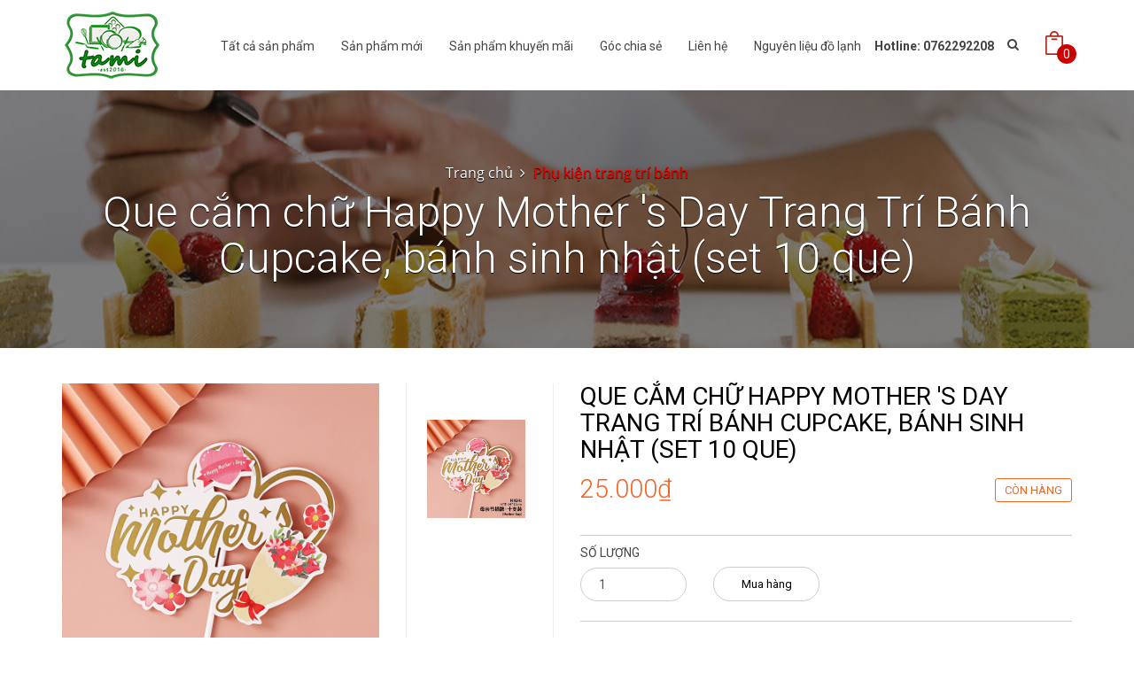

--- FILE ---
content_type: text/css
request_url: https://bizweb.dktcdn.net/100/194/356/themes/512811/assets/main.css?1705908918631
body_size: 49464
content:
@charset "UTF-8";
/*========== FONT UVN MUA THU ============*/
@font-face {
	font-family: "UVN Mua Thu";
	src: url("uvnmuathu.eot");
	src: url("uvnmuathu.eot#iefix") format("embedded-opentype"),
		url("uvnmuathu.woff") format("woff"),
		url("uvnmuathu.ttf") format("truetype"),
		url("uvnmuathu.svg") format("svg");
	font-weight: normal;
	font-style: normal;
}

/*!
* Bootstrap v3.3.5 (http://getbootstrap.com)
* Copyright 2011-2015 Twitter, Inc.
* Licensed under MIT (https://github.com/twbs/bootstrap/blob/master/LICENSE)
*/
/*! normalize.css v3.0.3 | MIT License | github.com/necolas/normalize.css */
html {
	font-family: sans-serif;
	-ms-text-size-adjust: 100%;
	-webkit-text-size-adjust: 100%;
}

body {
	margin: 0;
}

article,
aside,
details,
figcaption,
figure,
footer,
header,
hgroup,
main,
menu,
nav,
section,
summary {
	display: block;
}

audio,
canvas,
progress,
video {
	display: inline-block;
	vertical-align: baseline;
}

audio:not([controls]) {
	display: none;
	height: 0;
}

[hidden],
template {
	display: none;
}

a {
	background-color: transparent;
}

a:active,
a:hover {
	outline: 0;
}

abbr[title] {
	border-bottom: 1px dotted;
}

b,
strong {
	font-weight: bold;
}

dfn {
	font-style: italic;
}

h1 {
	font-size: 2em;
	margin: 0.67em 0;
}

mark {
	background: #ff0;
	color: #000;
}

small {
	font-size: 80%;
}

sub,
sup {
	font-size: 75%;
	line-height: 0;
	position: relative;
	vertical-align: baseline;
}
.hotline p {
    margin-top: 20px;
    font-weight: bold;
}
sup {
	top: -0.5em;
}

sub {
	bottom: -0.25em;
}

img {
	border: 0;
}

svg:not(:root) {
	overflow: hidden;
}

figure {
	margin: 1em 40px;
}

hr {
	box-sizing: content-box;
	height: 0;
}

pre {
	overflow: auto;
}

code,
kbd,
pre,
samp {
	font-family: monospace, monospace;
	font-size: 1em;
}

button,
input,
optgroup,
select,
textarea {
	color: inherit;
	font: inherit;
	margin: 0;
}

button {
	overflow: visible;
}

button,
select {
	text-transform: none;
}

button,
html input[type="button"], input[type="reset"],
input[type="submit"] {
	-webkit-appearance: button;
	cursor: pointer;
}

button[disabled],
html input[disabled] {
	cursor: default;
}

button::-moz-focus-inner,
input::-moz-focus-inner {
	border: 0;
	padding: 0;
}

input {
	line-height: normal;
}

input[type="checkbox"],
input[type="radio"] {
	box-sizing: border-box;
	padding: 0;
}

input[type="number"]::-webkit-inner-spin-button,
input[type="number"]::-webkit-outer-spin-button {
	height: auto;
}

input[type="search"] {
	-webkit-appearance: textfield;
	box-sizing: content-box;
}

input[type="search"]::-webkit-search-cancel-button,
input[type="search"]::-webkit-search-decoration {
	-webkit-appearance: none;
}

fieldset {
	border: 1px solid #c0c0c0;
	margin: 0 2px;
	padding: 0.35em 0.625em 0.75em;
}

legend {
	border: 0;
	padding: 0;
}

textarea {
	overflow: auto;
}

optgroup {
	font-weight: bold;
}

table {
	border-collapse: collapse;
	border-spacing: 0;
}

td,
th {
	padding: 0;
}

/*! Source: https://github.com/h5bp/html5-boilerplate/blob/master/src/css/main.css */
@media print {
	*,
	*:before,
	*:after {
		background: transparent !important;
		color: #000 !important;
		box-shadow: none !important;
		text-shadow: none !important;
	}
	a,
	a:visited {
		text-decoration: underline;
	}
	a[href]:after {
		content: " (" attr(href) ")";
	}
	abbr[title]:after {
		content: " (" attr(title) ")";
	}
	a[href^="#"]:after,
	a[href^="javascript:"]:after {
		content: "";
	}
	pre,
	blockquote {
		border: 1px solid #999;
		page-break-inside: avoid;
	}
	thead {
		display: table-header-group;
	}
	tr,
	img {
		page-break-inside: avoid;
	}
	img {
		max-width: 100% !important;
	}
	p,
	h2,
	h3 {
		orphans: 3;
		widows: 3;
	}
	h2,
	h3 {
		page-break-after: avoid;
	}
	.navbar {
		display: none;
	}
	.btn > .caret,
	.dropup > .btn > .caret {
		border-top-color: #000 !important;
	}
	.label {
		border: 1px solid #000;
	}
	.table {
		border-collapse: collapse !important;
	}
	.table td,
	.table th {
		background-color: #fff !important;
	}
	.table-bordered th,
	.table-bordered td {
		border: 1px solid #ddd !important;
	}
}

@font-face {
	font-family: 'Glyphicons Halflings';
	src: url("glyphicons-halflings-regular.eot");
	src: url("glyphicons-halflings-regular.eot?#iefix") format("embedded-opentype"), url("glyphicons-halflings-regular.woff2") format("woff2"), url("glyphicons-halflings-regular.woff") format("woff"), url("glyphicons-halflings-regular.ttf") format("truetype"), url("glyphicons-halflings-regular.svg#glyphicons_halflingsregular") format("svg");
}

.glyphicon {
	position: relative;
	top: 1px;
	display: inline-block;
	font-family: 'Glyphicons Halflings';
	font-style: normal;
	font-weight: normal;
	line-height: 1;
	-webkit-font-smoothing: antialiased;
	-moz-osx-font-smoothing: grayscale;
}

.glyphicon-asterisk:before {
	content: "\2a";
}

.glyphicon-plus:before {
	content: "\2b";
}

.glyphicon-euro:before,
.glyphicon-eur:before {
	content: "\20ac";
}

.glyphicon-minus:before {
	content: "\2212";
}

.glyphicon-cloud:before {
	content: "\2601";
}

.glyphicon-envelope:before {
	content: "\2709";
}

.glyphicon-pencil:before {
	content: "\270f";
}

.glyphicon-glass:before {
	content: "\e001";
}

.glyphicon-music:before {
	content: "\e002";
}

.glyphicon-search:before {
	content: "\e003";
}

.glyphicon-heart:before {
	content: "\e005";
}

.glyphicon-star:before {
	content: "\e006";
}

.glyphicon-star-empty:before {
	content: "\e007";
}

.glyphicon-user:before {
	content: "\e008";
}

.glyphicon-film:before {
	content: "\e009";
}

.glyphicon-th-large:before {
	content: "\e010";
}

.glyphicon-th:before {
	content: "\e011";
}

.glyphicon-th-list:before {
	content: "\e012";
}

.glyphicon-ok:before {
	content: "\e013";
}

.glyphicon-remove:before {
	content: "\e014";
}

.glyphicon-zoom-in:before {
	content: "\e015";
}

.glyphicon-zoom-out:before {
	content: "\e016";
}

.glyphicon-off:before {
	content: "\e017";
}

.glyphicon-signal:before {
	content: "\e018";
}

.glyphicon-cog:before {
	content: "\e019";
}

.glyphicon-trash:before {
	content: "\e020";
}

.glyphicon-home:before {
	content: "\e021";
}

.glyphicon-file:before {
	content: "\e022";
}

.glyphicon-time:before {
	content: "\e023";
}

.glyphicon-road:before {
	content: "\e024";
}

.glyphicon-download-alt:before {
	content: "\e025";
}

.glyphicon-download:before {
	content: "\e026";
}

.glyphicon-upload:before {
	content: "\e027";
}

.glyphicon-inbox:before {
	content: "\e028";
}

.glyphicon-play-circle:before {
	content: "\e029";
}

.glyphicon-repeat:before {
	content: "\e030";
}

.glyphicon-refresh:before {
	content: "\e031";
}

.glyphicon-list-alt:before {
	content: "\e032";
}

.glyphicon-lock:before {
	content: "\e033";
}

.glyphicon-flag:before {
	content: "\e034";
}

.glyphicon-headphones:before {
	content: "\e035";
}

.glyphicon-volume-off:before {
	content: "\e036";
}

.glyphicon-volume-down:before {
	content: "\e037";
}

.glyphicon-volume-up:before {
	content: "\e038";
}

.glyphicon-qrcode:before {
	content: "\e039";
}

.glyphicon-barcode:before {
	content: "\e040";
}

.glyphicon-tag:before {
	content: "\e041";
}

.glyphicon-tags:before {
	content: "\e042";
}

.glyphicon-book:before {
	content: "\e043";
}

.glyphicon-bookmark:before {
	content: "\e044";
}

.glyphicon-print:before {
	content: "\e045";
}

.glyphicon-camera:before {
	content: "\e046";
}

.glyphicon-font:before {
	content: "\e047";
}

.glyphicon-bold:before {
	content: "\e048";
}

.glyphicon-italic:before {
	content: "\e049";
}

.glyphicon-text-height:before {
	content: "\e050";
}

.glyphicon-text-width:before {
	content: "\e051";
}

.glyphicon-align-left:before {
	content: "\e052";
}

.glyphicon-align-center:before {
	content: "\e053";
}

.glyphicon-align-right:before {
	content: "\e054";
}

.glyphicon-align-justify:before {
	content: "\e055";
}

.glyphicon-list:before {
	content: "\e056";
}

.glyphicon-indent-left:before {
	content: "\e057";
}

.glyphicon-indent-right:before {
	content: "\e058";
}

.glyphicon-facetime-video:before {
	content: "\e059";
}

.glyphicon-picture:before {
	content: "\e060";
}

.glyphicon-map-marker:before {
	content: "\e062";
}

.glyphicon-adjust:before {
	content: "\e063";
}

.glyphicon-tint:before {
	content: "\e064";
}

.glyphicon-edit:before {
	content: "\e065";
}

.glyphicon-share:before {
	content: "\e066";
}

.glyphicon-check:before {
	content: "\e067";
}

.glyphicon-move:before {
	content: "\e068";
}

.glyphicon-step-backward:before {
	content: "\e069";
}

.glyphicon-fast-backward:before {
	content: "\e070";
}

.glyphicon-backward:before {
	content: "\e071";
}

.glyphicon-play:before {
	content: "\e072";
}

.glyphicon-pause:before {
	content: "\e073";
}

.glyphicon-stop:before {
	content: "\e074";
}

.glyphicon-forward:before {
	content: "\e075";
}

.glyphicon-fast-forward:before {
	content: "\e076";
}

.glyphicon-step-forward:before {
	content: "\e077";
}

.glyphicon-eject:before {
	content: "\e078";
}

.glyphicon-chevron-left:before {
	content: "\e079";
}

.glyphicon-chevron-right:before {
	content: "\e080";
}

.glyphicon-plus-sign:before {
	content: "\e081";
}

.glyphicon-minus-sign:before {
	content: "\e082";
}

.glyphicon-remove-sign:before {
	content: "\e083";
}

.glyphicon-ok-sign:before {
	content: "\e084";
}

.glyphicon-question-sign:before {
	content: "\e085";
}

.glyphicon-info-sign:before {
	content: "\e086";
}

.glyphicon-screenshot:before {
	content: "\e087";
}

.glyphicon-remove-circle:before {
	content: "\e088";
}

.glyphicon-ok-circle:before {
	content: "\e089";
}

.glyphicon-ban-circle:before {
	content: "\e090";
}

.glyphicon-arrow-left:before {
	content: "\e091";
}

.glyphicon-arrow-right:before {
	content: "\e092";
}

.glyphicon-arrow-up:before {
	content: "\e093";
}

.glyphicon-arrow-down:before {
	content: "\e094";
}

.glyphicon-share-alt:before {
	content: "\e095";
}

.glyphicon-resize-full:before {
	content: "\e096";
}

.glyphicon-resize-small:before {
	content: "\e097";
}

.glyphicon-exclamation-sign:before {
	content: "\e101";
}

.glyphicon-gift:before {
	content: "\e102";
}

.glyphicon-leaf:before {
	content: "\e103";
}

.glyphicon-fire:before {
	content: "\e104";
}

.glyphicon-eye-open:before {
	content: "\e105";
}

.glyphicon-eye-close:before {
	content: "\e106";
}

.glyphicon-warning-sign:before {
	content: "\e107";
}

.glyphicon-plane:before {
	content: "\e108";
}

.glyphicon-calendar:before {
	content: "\e109";
}

.glyphicon-random:before {
	content: "\e110";
}

.glyphicon-comment:before {
	content: "\e111";
}

.glyphicon-magnet:before {
	content: "\e112";
}

.glyphicon-chevron-up:before {
	content: "\e113";
}

.glyphicon-chevron-down:before {
	content: "\e114";
}

.glyphicon-retweet:before {
	content: "\e115";
}

.glyphicon-shopping-cart:before {
	content: "\e116";
}

.glyphicon-folder-close:before {
	content: "\e117";
}

.glyphicon-folder-open:before {
	content: "\e118";
}

.glyphicon-resize-vertical:before {
	content: "\e119";
}

.glyphicon-resize-horizontal:before {
	content: "\e120";
}

.glyphicon-hdd:before {
	content: "\e121";
}

.glyphicon-bullhorn:before {
	content: "\e122";
}

.glyphicon-bell:before {
	content: "\e123";
}

.glyphicon-certificate:before {
	content: "\e124";
}

.glyphicon-thumbs-up:before {
	content: "\e125";
}

.glyphicon-thumbs-down:before {
	content: "\e126";
}

.glyphicon-hand-right:before {
	content: "\e127";
}

.glyphicon-hand-left:before {
	content: "\e128";
}

.glyphicon-hand-up:before {
	content: "\e129";
}

.glyphicon-hand-down:before {
	content: "\e130";
}

.glyphicon-circle-arrow-right:before {
	content: "\e131";
}

.glyphicon-circle-arrow-left:before {
	content: "\e132";
}

.glyphicon-circle-arrow-up:before {
	content: "\e133";
}

.glyphicon-circle-arrow-down:before {
	content: "\e134";
}

.glyphicon-globe:before {
	content: "\e135";
}

.glyphicon-wrench:before {
	content: "\e136";
}

.glyphicon-tasks:before {
	content: "\e137";
}

.glyphicon-filter:before {
	content: "\e138";
}

.glyphicon-briefcase:before {
	content: "\e139";
}

.glyphicon-fullscreen:before {
	content: "\e140";
}

.glyphicon-dashboard:before {
	content: "\e141";
}

.glyphicon-paperclip:before {
	content: "\e142";
}

.glyphicon-heart-empty:before {
	content: "\e143";
}

.glyphicon-link:before {
	content: "\e144";
}

.glyphicon-phone:before {
	content: "\e145";
}

.glyphicon-pushpin:before {
	content: "\e146";
}

.glyphicon-usd:before {
	content: "\e148";
}

.glyphicon-gbp:before {
	content: "\e149";
}

.glyphicon-sort:before {
	content: "\e150";
}

.glyphicon-sort-by-alphabet:before {
	content: "\e151";
}

.glyphicon-sort-by-alphabet-alt:before {
	content: "\e152";
}

.glyphicon-sort-by-order:before {
	content: "\e153";
}

.glyphicon-sort-by-order-alt:before {
	content: "\e154";
}

.glyphicon-sort-by-attributes:before {
	content: "\e155";
}

.glyphicon-sort-by-attributes-alt:before {
	content: "\e156";
}

.glyphicon-unchecked:before {
	content: "\e157";
}

.glyphicon-expand:before {
	content: "\e158";
}

.glyphicon-collapse-down:before {
	content: "\e159";
}

.glyphicon-collapse-up:before {
	content: "\e160";
}

.glyphicon-log-in:before {
	content: "\e161";
}

.glyphicon-flash:before {
	content: "\e162";
}

.glyphicon-log-out:before {
	content: "\e163";
}

.glyphicon-new-window:before {
	content: "\e164";
}

.glyphicon-record:before {
	content: "\e165";
}

.glyphicon-save:before {
	content: "\e166";
}

.glyphicon-open:before {
	content: "\e167";
}

.glyphicon-saved:before {
	content: "\e168";
}

.glyphicon-import:before {
	content: "\e169";
}

.glyphicon-export:before {
	content: "\e170";
}

.glyphicon-send:before {
	content: "\e171";
}

.glyphicon-floppy-disk:before {
	content: "\e172";
}

.glyphicon-floppy-saved:before {
	content: "\e173";
}

.glyphicon-floppy-remove:before {
	content: "\e174";
}

.glyphicon-floppy-save:before {
	content: "\e175";
}

.glyphicon-floppy-open:before {
	content: "\e176";
}

.glyphicon-credit-card:before {
	content: "\e177";
}

.glyphicon-transfer:before {
	content: "\e178";
}

.glyphicon-cutlery:before {
	content: "\e179";
}

.glyphicon-header:before {
	content: "\e180";
}

.glyphicon-compressed:before {
	content: "\e181";
}

.glyphicon-earphone:before {
	content: "\e182";
}

.glyphicon-phone-alt:before {
	content: "\e183";
}

.glyphicon-tower:before {
	content: "\e184";
}

.glyphicon-stats:before {
	content: "\e185";
}

.glyphicon-sd-video:before {
	content: "\e186";
}

.glyphicon-hd-video:before {
	content: "\e187";
}

.glyphicon-subtitles:before {
	content: "\e188";
}

.glyphicon-sound-stereo:before {
	content: "\e189";
}

.glyphicon-sound-dolby:before {
	content: "\e190";
}

.glyphicon-sound-5-1:before {
	content: "\e191";
}

.glyphicon-sound-6-1:before {
	content: "\e192";
}

.glyphicon-sound-7-1:before {
	content: "\e193";
}

.glyphicon-copyright-mark:before {
	content: "\e194";
}

.glyphicon-registration-mark:before {
	content: "\e195";
}

.glyphicon-cloud-download:before {
	content: "\e197";
}

.glyphicon-cloud-upload:before {
	content: "\e198";
}

.glyphicon-tree-conifer:before {
	content: "\e199";
}

.glyphicon-tree-deciduous:before {
	content: "\e200";
}

.glyphicon-cd:before {
	content: "\e201";
}

.glyphicon-save-file:before {
	content: "\e202";
}

.glyphicon-open-file:before {
	content: "\e203";
}

.glyphicon-level-up:before {
	content: "\e204";
}

.glyphicon-copy:before {
	content: "\e205";
}

.glyphicon-paste:before {
	content: "\e206";
}

.glyphicon-alert:before {
	content: "\e209";
}

.glyphicon-equalizer:before {
	content: "\e210";
}

.glyphicon-king:before {
	content: "\e211";
}

.glyphicon-queen:before {
	content: "\e212";
}

.glyphicon-pawn:before {
	content: "\e213";
}

.glyphicon-bishop:before {
	content: "\e214";
}

.glyphicon-knight:before {
	content: "\e215";
}

.glyphicon-baby-formula:before {
	content: "\e216";
}

.glyphicon-tent:before {
	content: "\26fa";
}

.glyphicon-blackboard:before {
	content: "\e218";
}

.glyphicon-bed:before {
	content: "\e219";
}

.glyphicon-apple:before {
	content: "\f8ff";
}

.glyphicon-erase:before {
	content: "\e221";
}

.glyphicon-hourglass:before {
	content: "\231b";
}

.glyphicon-lamp:before {
	content: "\e223";
}

.glyphicon-duplicate:before {
	content: "\e224";
}

.glyphicon-piggy-bank:before {
	content: "\e225";
}

.glyphicon-scissors:before {
	content: "\e226";
}

.glyphicon-bitcoin:before {
	content: "\e227";
}

.glyphicon-btc:before {
	content: "\e227";
}

.glyphicon-xbt:before {
	content: "\e227";
}

.glyphicon-yen:before {
	content: "\00a5";
}

.glyphicon-jpy:before {
	content: "\00a5";
}

.glyphicon-ruble:before {
	content: "\20bd";
}

.glyphicon-rub:before {
	content: "\20bd";
}

.glyphicon-scale:before {
	content: "\e230";
}

.glyphicon-ice-lolly:before {
	content: "\e231";
}

.glyphicon-ice-lolly-tasted:before {
	content: "\e232";
}

.glyphicon-education:before {
	content: "\e233";
}

.glyphicon-option-horizontal:before {
	content: "\e234";
}

.glyphicon-option-vertical:before {
	content: "\e235";
}

.glyphicon-menu-hamburger:before {
	content: "\e236";
}

.glyphicon-modal-window:before {
	content: "\e237";
}

.glyphicon-oil:before {
	content: "\e238";
}

.glyphicon-grain:before {
	content: "\e239";
}

.glyphicon-sunglasses:before {
	content: "\e240";
}

.glyphicon-text-size:before {
	content: "\e241";
}

.glyphicon-text-color:before {
	content: "\e242";
}

.glyphicon-text-background:before {
	content: "\e243";
}

.glyphicon-object-align-top:before {
	content: "\e244";
}

.glyphicon-object-align-bottom:before {
	content: "\e245";
}

.glyphicon-object-align-horizontal:before {
	content: "\e246";
}

.glyphicon-object-align-left:before {
	content: "\e247";
}

.glyphicon-object-align-vertical:before {
	content: "\e248";
}

.glyphicon-object-align-right:before {
	content: "\e249";
}

.glyphicon-triangle-right:before {
	content: "\e250";
}

.glyphicon-triangle-left:before {
	content: "\e251";
}

.glyphicon-triangle-bottom:before {
	content: "\e252";
}

.glyphicon-triangle-top:before {
	content: "\e253";
}

.glyphicon-console:before {
	content: "\e254";
}

.glyphicon-superscript:before {
	content: "\e255";
}

.glyphicon-subscript:before {
	content: "\e256";
}

.glyphicon-menu-left:before {
	content: "\e257";
}

.glyphicon-menu-right:before {
	content: "\e258";
}

.glyphicon-menu-down:before {
	content: "\e259";
}

.glyphicon-menu-up:before {
	content: "\e260";
}

* {
	box-sizing: border-box;
}

*:before,
*:after {
	box-sizing: border-box;
}

html {
	font-size: 10px;
	-webkit-tap-highlight-color: transparent;
}

body {
	font-family: Roboto, sans-serif;
	font-size: 14px;
	line-height: 1;
	color: #444444;
	background-color: #fff;
}

input,
button,
select,
textarea {
	font-family: inherit;
	font-size: inherit;
	line-height: inherit;
}

a {
	color: #337ab7;
	text-decoration: none;
}

a:hover,
a:focus {
	color: #ed3535;
	text-decoration: none;
}

a:focus {
	outline: none;
}

figure {
	margin: 0;
}

img {
	vertical-align: middle;
}

.img-responsive {
	display: block;
	max-width: 100%;
	height: auto;
}

.img-rounded {
	border-radius: 6px;
}

.img-thumbnail {
	padding: 4px;
	line-height: 1;
	background-color: #fff;
	border: 1px solid #ddd;
	border-radius: 4px;
	-webkit-transition: all 0.2s ease-in-out;
	transition: all 0.2s ease-in-out;
	display: inline-block;
	max-width: 100%;
	height: auto;
}

.img-circle {
	border-radius: 50%;
}

hr {
	margin-top: 14px;
	margin-bottom: 14px;
	border: 0;
	border-top: 1px solid #e2e2e2;
}

.sr-only {
	position: absolute;
	width: 1px;
	height: 1px;
	margin: -1px;
	padding: 0;
	overflow: hidden;
	clip: rect(0, 0, 0, 0);
	border: 0;
}

.sr-only-focusable:active,
.sr-only-focusable:focus {
	position: static;
	width: auto;
	height: auto;
	margin: 0;
	overflow: visible;
	clip: auto;
}

[role="button"] {
	cursor: pointer;
}

h1, h2, h3, h4, h5, h6,
.h1, .h2, .h3, .h4, .h5, .h6 {
	font-family: inherit;
	font-weight: 500;
	line-height: 1.1;
	color: #363636;
}

h1 small,
h1 .small, h2 small,
h2 .small, h3 small,
h3 .small, h4 small,
h4 .small, h5 small,
h5 .small, h6 small,
h6 .small,
.h1 small,
.h1 .small, .h2 small,
.h2 .small, .h3 small,
.h3 .small, .h4 small,
.h4 .small, .h5 small,
.h5 .small, .h6 small,
.h6 .small {
	font-weight: normal;
	line-height: 1;
	color: #eeeeee;
}

h1, .h1,
h2, .h2,
h3, .h3 {
	margin-top: 14px;
	margin-bottom: 7px;
}

h1 small,
h1 .small, .h1 small,
.h1 .small,
h2 small,
h2 .small, .h2 small,
.h2 .small,
h3 small,
h3 .small, .h3 small,
.h3 .small {
	font-size: 65%;
}

h4, .h4,
h5, .h5,
h6, .h6 {
	margin-top: 7px;
	margin-bottom: 7px;
}

h4 small,
h4 .small, .h4 small,
.h4 .small,
h5 small,
h5 .small, .h5 small,
.h5 .small,
h6 small,
h6 .small, .h6 small,
.h6 .small {
	font-size: 75%;
}

h1, .h1 {
	font-size: 36px;
}

h2, .h2 {
	font-size: 30px;
}

h3, .h3 {
	font-size: 24px;
}

h4, .h4 {
	font-size: 18px;
}

h5, .h5 {
	font-size: 14px;
}

h6, .h6 {
	font-size: 12px;
}

p {
	margin: 0 0 7px;
}

.lead {
	margin-bottom: 14px;
	font-size: 16px;
	font-weight: 300;
	line-height: 1.4;
}

@media (min-width: 768px) {
	.lead {
		font-size: 21px;
	}
}

small,
.small {
	font-size: 85%;
}

mark,
.mark {
	background-color: #fcf8e3;
	padding: .2em;
}

.text-left {
	text-align: left;
}

.text-right {
	text-align: right;
}

.text-center {
	text-align: center;
}

.text-justify {
	text-align: justify;
}

.text-nowrap {
	white-space: nowrap;
}

.text-lowercase {
	text-transform: lowercase;
}

.text-uppercase, .initialism {
	text-transform: uppercase;
}

.text-capitalize {
	text-transform: capitalize;
}

.text-muted {
	color: #eeeeee;
}

.text-primary {
	color: #337ab7;
}

a.text-primary:hover,
a.text-primary:focus {
	color: #286090;
}

.text-success {
	color: #3c763d;
}

a.text-success:hover,
a.text-success:focus {
	color: #2b542c;
}

.text-info {
	color: #31708f;
}

a.text-info:hover,
a.text-info:focus {
	color: #245269;
}

.text-warning {
	color: #8a6d3b;
}

a.text-warning:hover,
a.text-warning:focus {
	color: #66512c;
}

.text-danger {
	color: #a94442;
}

a.text-danger:hover,
a.text-danger:focus {
	color: #843534;
}

.bg-primary {
	color: #fff;
}

.bg-primary {
	background-color: #337ab7;
}

a.bg-primary:hover,
a.bg-primary:focus {
	background-color: #286090;
}

.bg-success {
	background-color: #dff0d8;
}

a.bg-success:hover,
a.bg-success:focus {
	background-color: #c1e2b3;
}

.bg-info {
	background-color: #d9edf7;
}

a.bg-info:hover,
a.bg-info:focus {
	background-color: #afd9ee;
}

.bg-warning {
	background-color: #fcf8e3;
}

a.bg-warning:hover,
a.bg-warning:focus {
	background-color: #f7ecb5;
}

.bg-danger {
	background-color: #f2dede;
}

a.bg-danger:hover,
a.bg-danger:focus {
	background-color: #e4b9b9;
}

.page-header {
	padding-bottom: 6px;
	margin: 28px 0 14px;
	border-bottom: 1px solid #e2e2e2;
}

ul,
ol {
	margin-top: 0;
	margin-bottom: 7px;
}

ul ul,
ul ol,
ol ul,
ol ol {
	margin-bottom: 0;
}

.list-unstyled {
	padding-left: 0;
	list-style: none;
}

.list-inline {
	padding-left: 0;
	list-style: none;
	margin-left: -5px;
}

.list-inline > li {
	display: inline-block;
	padding-left: 5px;
	padding-right: 5px;
}

dl {
	margin-top: 0;
	margin-bottom: 14px;
}

dt,
dd {
	line-height: 1;
}

dt {
	font-weight: bold;
}

dd {
	margin-left: 0;
}

.dl-horizontal dd:before,
.dl-horizontal dd:after {
	content: " ";
	display: table;
}

.dl-horizontal dd:after {
	clear: both;
}

@media (min-width: 768px) {
	.dl-horizontal dt {
		float: left;
		width: 160px;
		clear: left;
		text-align: right;
		overflow: hidden;
		text-overflow: ellipsis;
		white-space: nowrap;
	}
	.dl-horizontal dd {
		margin-left: 180px;
	}
}

abbr[title],
abbr[data-original-title] {
	cursor: help;
	border-bottom: 1px dotted #eeeeee;
}

.initialism {
	font-size: 90%;
}

blockquote {
	padding: 7px 14px;
	margin: 0 0 14px;
	font-size: 17.5px;
	border-left: 5px solid #e2e2e2;
}

blockquote p:last-child,
blockquote ul:last-child,
blockquote ol:last-child {
	margin-bottom: 0;
}

blockquote footer,
blockquote small,
blockquote .small {
	display: block;
	font-size: 80%;
	line-height: 1;
	color: #eeeeee;
}

blockquote footer:before,
blockquote small:before,
blockquote .small:before {
	content: '\2014 \00A0';
}

.blockquote-reverse,
blockquote.pull-right {
	padding-right: 15px;
	padding-left: 0;
	border-right: 5px solid #e2e2e2;
	border-left: 0;
	text-align: right;
}

.blockquote-reverse footer:before,
.blockquote-reverse small:before,
.blockquote-reverse .small:before,
blockquote.pull-right footer:before,
blockquote.pull-right small:before,
blockquote.pull-right .small:before {
	content: '';
}

.blockquote-reverse footer:after,
.blockquote-reverse small:after,
.blockquote-reverse .small:after,
blockquote.pull-right footer:after,
blockquote.pull-right small:after,
blockquote.pull-right .small:after {
	content: '\00A0 \2014';
}

address {
	margin-bottom: 14px;
	font-style: normal;
	line-height: 1;
}

code,
kbd,
pre,
samp {
	font-family: Menlo, Monaco, Consolas, "Courier New", monospace;
}

code {
	padding: 2px 4px;
	font-size: 90%;
	color: #c7254e;
	background-color: #f9f2f4;
	border-radius: 4px;
}

kbd {
	padding: 2px 4px;
	font-size: 90%;
	color: #fff;
	background-color: #333;
	border-radius: 3px;
	box-shadow: inset 0 -1px 0 rgba(0, 0, 0, 0.25);
}

kbd kbd {
	padding: 0;
	font-size: 100%;
	font-weight: bold;
	box-shadow: none;
}

pre {
	display: block;
	padding: 6.5px;
	margin: 0 0 7px;
	font-size: 13px;
	line-height: 1;
	word-break: break-all;
	word-wrap: break-word;
	color: #888888;
	background-color: #f5f5f5;
	border: 1px solid #ccc;
	border-radius: 4px;
}

pre code {
	padding: 0;
	font-size: inherit;
	color: inherit;
	white-space: pre-wrap;
	background-color: transparent;
	border-radius: 0;
}

.pre-scrollable {
	max-height: 340px;
	overflow-y: scroll;
}

.container {
	margin-right: auto;
	margin-left: auto;
	padding-left: 15px;
	padding-right: 15px;
}

.container:before,
.container:after {
	content: " ";
	display: table;
}

.container:after {
	clear: both;
}

@media (min-width: 768px) {
	.container {
		width: 750px;
	}
}

@media (min-width: 992px) {
	.container {
		width: 970px;
	}
}

@media (min-width: 1200px) {
	.container {
		width: 1170px;
	}
}

.container-fluid {
	margin-right: auto;
	margin-left: auto;
	padding-left: 15px;
	padding-right: 15px;
}

.container-fluid:before,
.container-fluid:after {
	content: " ";
	display: table;
}

.container-fluid:after {
	clear: both;
}

.row {
	margin-left: -15px;
	margin-right: -15px;
}

.row:before,
.row:after {
	content: " ";
	display: table;
}

.row:after {
	clear: both;
}

.col-xs-1, .col-sm-1, .col-md-1, .col-lg-1, .col-xs-2, .col-sm-2, .col-md-2, .col-lg-2, .col-xs-3, .col-sm-3, .col-md-3, .col-lg-3, .col-xs-4, .col-sm-4, .col-md-4, .col-lg-4, .col-xs-5, .col-sm-5, .col-md-5, .col-lg-5, .col-xs-6, .col-sm-6, .col-md-6, .col-lg-6, .col-xs-7, .col-sm-7, .col-md-7, .col-lg-7, .col-xs-8, .col-sm-8, .col-md-8, .col-lg-8, .col-xs-9, .col-sm-9, .col-md-9, .col-lg-9, .col-xs-10, .col-sm-10, .col-md-10, .col-lg-10, .col-xs-11, .col-sm-11, .col-md-11, .col-lg-11, .col-xs-12, .col-sm-12, .col-md-12, .col-lg-12 {
	position: relative;
	min-height: 1px;
	padding-left: 15px;
	padding-right: 15px;
}

.col-xs-1, .col-xs-2, .col-xs-3, .col-xs-4, .col-xs-5, .col-xs-6, .col-xs-7, .col-xs-8, .col-xs-9, .col-xs-10, .col-xs-11, .col-xs-12 {
	float: left;
}

.col-xs-1 {
	width: 8.33333%;
}

.col-xs-2 {
	width: 16.66667%;
}

.col-xs-3 {
	width: 25%;
}

.col-xs-4 {
	width: 33.33333%;
}

.col-xs-5 {
	width: 41.66667%;
}

.col-xs-6 {
	width: 50%;
}

.col-xs-7 {
	width: 58.33333%;
}

.col-xs-8 {
	width: 66.66667%;
}

.col-xs-9 {
	width: 75%;
}

.col-xs-10 {
	width: 83.33333%;
}

.col-xs-11 {
	width: 91.66667%;
}

.col-xs-12 {
	width: 100%;
}

.col-xs-pull-0 {
	right: auto;
}

.col-xs-pull-1 {
	right: 8.33333%;
}

.col-xs-pull-2 {
	right: 16.66667%;
}

.col-xs-pull-3 {
	right: 25%;
}

.col-xs-pull-4 {
	right: 33.33333%;
}

.col-xs-pull-5 {
	right: 41.66667%;
}

.col-xs-pull-6 {
	right: 50%;
}

.col-xs-pull-7 {
	right: 58.33333%;
}

.col-xs-pull-8 {
	right: 66.66667%;
}

.col-xs-pull-9 {
	right: 75%;
}

.col-xs-pull-10 {
	right: 83.33333%;
}

.col-xs-pull-11 {
	right: 91.66667%;
}

.col-xs-pull-12 {
	right: 100%;
}

.col-xs-push-0 {
	left: auto;
}

.col-xs-push-1 {
	left: 8.33333%;
}

.col-xs-push-2 {
	left: 16.66667%;
}

.col-xs-push-3 {
	left: 25%;
}

.col-xs-push-4 {
	left: 33.33333%;
}

.col-xs-push-5 {
	left: 41.66667%;
}

.col-xs-push-6 {
	left: 50%;
}

.col-xs-push-7 {
	left: 58.33333%;
}

.col-xs-push-8 {
	left: 66.66667%;
}

.col-xs-push-9 {
	left: 75%;
}

.col-xs-push-10 {
	left: 83.33333%;
}

.col-xs-push-11 {
	left: 91.66667%;
}

.col-xs-push-12 {
	left: 100%;
}

.col-xs-offset-0 {
	margin-left: 0%;
}

.col-xs-offset-1 {
	margin-left: 8.33333%;
}

.col-xs-offset-2 {
	margin-left: 16.66667%;
}

.col-xs-offset-3 {
	margin-left: 25%;
}

.col-xs-offset-4 {
	margin-left: 33.33333%;
}

.col-xs-offset-5 {
	margin-left: 41.66667%;
}

.col-xs-offset-6 {
	margin-left: 50%;
}

.col-xs-offset-7 {
	margin-left: 58.33333%;
}

.col-xs-offset-8 {
	margin-left: 66.66667%;
}

.col-xs-offset-9 {
	margin-left: 75%;
}

.col-xs-offset-10 {
	margin-left: 83.33333%;
}

.col-xs-offset-11 {
	margin-left: 91.66667%;
}

.col-xs-offset-12 {
	margin-left: 100%;
}

@media (min-width: 768px) {
	.col-sm-1, .col-sm-2, .col-sm-3, .col-sm-4, .col-sm-5, .col-sm-6, .col-sm-7, .col-sm-8, .col-sm-9, .col-sm-10, .col-sm-11, .col-sm-12 {
		float: left;
	}
	.col-sm-1 {
		width: 8.33333%;
	}
	.col-sm-2 {
		width: 16.66667%;
	}
	.col-sm-3 {
		width: 25%;
	}
	.col-sm-4 {
		width: 33.33333%;
	}
	.col-sm-5 {
		width: 41.66667%;
	}
	.col-sm-6 {
		width: 50%;
	}
	.col-sm-7 {
		width: 58.33333%;
	}
	.col-sm-8 {
		width: 66.66667%;
	}
	.col-sm-9 {
		width: 75%;
	}
	.col-sm-10 {
		width: 83.33333%;
	}
	.col-sm-11 {
		width: 91.66667%;
	}
	.col-sm-12 {
		width: 100%;
	}
	.col-sm-pull-0 {
		right: auto;
	}
	.col-sm-pull-1 {
		right: 8.33333%;
	}
	.col-sm-pull-2 {
		right: 16.66667%;
	}
	.col-sm-pull-3 {
		right: 25%;
	}
	.col-sm-pull-4 {
		right: 33.33333%;
	}
	.col-sm-pull-5 {
		right: 41.66667%;
	}
	.col-sm-pull-6 {
		right: 50%;
	}
	.col-sm-pull-7 {
		right: 58.33333%;
	}
	.col-sm-pull-8 {
		right: 66.66667%;
	}
	.col-sm-pull-9 {
		right: 75%;
	}
	.col-sm-pull-10 {
		right: 83.33333%;
	}
	.col-sm-pull-11 {
		right: 91.66667%;
	}
	.col-sm-pull-12 {
		right: 100%;
	}
	.col-sm-push-0 {
		left: auto;
	}
	.col-sm-push-1 {
		left: 8.33333%;
	}
	.col-sm-push-2 {
		left: 16.66667%;
	}
	.col-sm-push-3 {
		left: 25%;
	}
	.col-sm-push-4 {
		left: 33.33333%;
	}
	.col-sm-push-5 {
		left: 41.66667%;
	}
	.col-sm-push-6 {
		left: 50%;
	}
	.col-sm-push-7 {
		left: 58.33333%;
	}
	.col-sm-push-8 {
		left: 66.66667%;
	}
	.col-sm-push-9 {
		left: 75%;
	}
	.col-sm-push-10 {
		left: 83.33333%;
	}
	.col-sm-push-11 {
		left: 91.66667%;
	}
	.col-sm-push-12 {
		left: 100%;
	}
	.col-sm-offset-0 {
		margin-left: 0%;
	}
	.col-sm-offset-1 {
		margin-left: 8.33333%;
	}
	.col-sm-offset-2 {
		margin-left: 16.66667%;
	}
	.col-sm-offset-3 {
		margin-left: 25%;
	}
	.col-sm-offset-4 {
		margin-left: 33.33333%;
	}
	.col-sm-offset-5 {
		margin-left: 41.66667%;
	}
	.col-sm-offset-6 {
		margin-left: 50%;
	}
	.col-sm-offset-7 {
		margin-left: 58.33333%;
	}
	.col-sm-offset-8 {
		margin-left: 66.66667%;
	}
	.col-sm-offset-9 {
		margin-left: 75%;
	}
	.col-sm-offset-10 {
		margin-left: 83.33333%;
	}
	.col-sm-offset-11 {
		margin-left: 91.66667%;
	}
	.col-sm-offset-12 {
		margin-left: 100%;
	}
}

@media (min-width: 992px) {
	.col-md-1, .col-md-2, .col-md-3, .col-md-4, .col-md-5, .col-md-6, .col-md-7, .col-md-8, .col-md-9, .col-md-10, .col-md-11, .col-md-12 {
		float: left;
	}
	.col-md-1 {
		width: 8.33333%;
	}
	.col-md-2 {
		width: 16.66667%;
	}
	.col-md-3 {
		width: 25%;
	}
	.col-md-4 {
		width: 33.33333%;
	}
	.col-md-5 {
		width: 41.66667%;
	}
	.col-md-6 {
		width: 50%;
	}
	.col-md-7 {
		width: 58.33333%;
	}
	.col-md-8 {
		width: 66.66667%;
	}
	.col-md-9 {
		width: 75%;
	}
	.col-md-10 {
		width: 83.33333%;
	}
	.col-md-11 {
		width: 91.66667%;
	}
	.col-md-12 {
		width: 100%;
	}
	.col-md-pull-0 {
		right: auto;
	}
	.col-md-pull-1 {
		right: 8.33333%;
	}
	.col-md-pull-2 {
		right: 16.66667%;
	}
	.col-md-pull-3 {
		right: 25%;
	}
	.col-md-pull-4 {
		right: 33.33333%;
	}
	.col-md-pull-5 {
		right: 41.66667%;
	}
	.col-md-pull-6 {
		right: 50%;
	}
	.col-md-pull-7 {
		right: 58.33333%;
	}
	.col-md-pull-8 {
		right: 66.66667%;
	}
	.col-md-pull-9 {
		right: 75%;
	}
	.col-md-pull-10 {
		right: 83.33333%;
	}
	.col-md-pull-11 {
		right: 91.66667%;
	}
	.col-md-pull-12 {
		right: 100%;
	}
	.col-md-push-0 {
		left: auto;
	}
	.col-md-push-1 {
		left: 8.33333%;
	}
	.col-md-push-2 {
		left: 16.66667%;
	}
	.col-md-push-3 {
		left: 25%;
	}
	.col-md-push-4 {
		left: 33.33333%;
	}
	.col-md-push-5 {
		left: 41.66667%;
	}
	.col-md-push-6 {
		left: 50%;
	}
	.col-md-push-7 {
		left: 58.33333%;
	}
	.col-md-push-8 {
		left: 66.66667%;
	}
	.col-md-push-9 {
		left: 75%;
	}
	.col-md-push-10 {
		left: 83.33333%;
	}
	.col-md-push-11 {
		left: 91.66667%;
	}
	.col-md-push-12 {
		left: 100%;
	}
	.col-md-offset-0 {
		margin-left: 0%;
	}
	.col-md-offset-1 {
		margin-left: 8.33333%;
	}
	.col-md-offset-2 {
		margin-left: 16.66667%;
	}
	.col-md-offset-3 {
		margin-left: 25%;
	}
	.col-md-offset-4 {
		margin-left: 33.33333%;
	}
	.col-md-offset-5 {
		margin-left: 41.66667%;
	}
	.col-md-offset-6 {
		margin-left: 50%;
	}
	.col-md-offset-7 {
		margin-left: 58.33333%;
	}
	.col-md-offset-8 {
		margin-left: 66.66667%;
	}
	.col-md-offset-9 {
		margin-left: 75%;
	}
	.col-md-offset-10 {
		margin-left: 83.33333%;
	}
	.col-md-offset-11 {
		margin-left: 91.66667%;
	}
	.col-md-offset-12 {
		margin-left: 100%;
	}
}

@media (min-width: 1200px) {
	.col-lg-1, .col-lg-2, .col-lg-3, .col-lg-4, .col-lg-5, .col-lg-6, .col-lg-7, .col-lg-8, .col-lg-9, .col-lg-10, .col-lg-11, .col-lg-12 {
		float: left;
	}
	.col-lg-1 {
		width: 8.33333%;
	}
	.col-lg-2 {
		width: 16.66667%;
	}
	.col-lg-3 {
		width: 25%;
	}
	.col-lg-4 {
		width: 33.33333%;
	}
	.col-lg-5 {
		width: 41.66667%;
	}
	.col-lg-6 {
		width: 50%;
	}
	.col-lg-7 {
		width: 58.33333%;
	}
	.col-lg-8 {
		width: 66.66667%;
	}
	.col-lg-9 {
		width: 75%;
	}
	.col-lg-10 {
		width: 83.33333%;
	}
	.col-lg-11 {
		width: 91.66667%;
	}
	.col-lg-12 {
		width: 100%;
	}
	.col-lg-pull-0 {
		right: auto;
	}
	.col-lg-pull-1 {
		right: 8.33333%;
	}
	.col-lg-pull-2 {
		right: 16.66667%;
	}
	.col-lg-pull-3 {
		right: 25%;
	}
	.col-lg-pull-4 {
		right: 33.33333%;
	}
	.col-lg-pull-5 {
		right: 41.66667%;
	}
	.col-lg-pull-6 {
		right: 50%;
	}
	.col-lg-pull-7 {
		right: 58.33333%;
	}
	.col-lg-pull-8 {
		right: 66.66667%;
	}
	.col-lg-pull-9 {
		right: 75%;
	}
	.col-lg-pull-10 {
		right: 83.33333%;
	}
	.col-lg-pull-11 {
		right: 91.66667%;
	}
	.col-lg-pull-12 {
		right: 100%;
	}
	.col-lg-push-0 {
		left: auto;
	}
	.col-lg-push-1 {
		left: 8.33333%;
	}
	.col-lg-push-2 {
		left: 16.66667%;
	}
	.col-lg-push-3 {
		left: 25%;
	}
	.col-lg-push-4 {
		left: 33.33333%;
	}
	.col-lg-push-5 {
		left: 41.66667%;
	}
	.col-lg-push-6 {
		left: 50%;
	}
	.col-lg-push-7 {
		left: 58.33333%;
	}
	.col-lg-push-8 {
		left: 66.66667%;
	}
	.col-lg-push-9 {
		left: 75%;
	}
	.col-lg-push-10 {
		left: 83.33333%;
	}
	.col-lg-push-11 {
		left: 91.66667%;
	}
	.col-lg-push-12 {
		left: 100%;
	}
	.col-lg-offset-0 {
		margin-left: 0%;
	}
	.col-lg-offset-1 {
		margin-left: 8.33333%;
	}
	.col-lg-offset-2 {
		margin-left: 16.66667%;
	}
	.col-lg-offset-3 {
		margin-left: 25%;
	}
	.col-lg-offset-4 {
		margin-left: 33.33333%;
	}
	.col-lg-offset-5 {
		margin-left: 41.66667%;
	}
	.col-lg-offset-6 {
		margin-left: 50%;
	}
	.col-lg-offset-7 {
		margin-left: 58.33333%;
	}
	.col-lg-offset-8 {
		margin-left: 66.66667%;
	}
	.col-lg-offset-9 {
		margin-left: 75%;
	}
	.col-lg-offset-10 {
		margin-left: 83.33333%;
	}
	.col-lg-offset-11 {
		margin-left: 91.66667%;
	}
	.col-lg-offset-12 {
		margin-left: 100%;
	}
}

table {
	background-color: transparent;
}

caption {
	padding-top: 8px;
	padding-bottom: 8px;
	color: #eeeeee;
	text-align: left;
}

th {
	text-align: left;
}

.table {
	width: 100%;
	max-width: 100%;
	margin-bottom: 14px;
}

.table > thead > tr > th,
.table > thead > tr > td,
.table > tbody > tr > th,
.table > tbody > tr > td,
.table > tfoot > tr > th,
.table > tfoot > tr > td {
	padding: 8px;
	line-height: 1;
	vertical-align: top;
	border-top: 1px solid #ddd;
}

.table > thead > tr > th {
	vertical-align: bottom;
	border-bottom: 2px solid #ddd;
}

.table > caption + thead > tr:first-child > th,
.table > caption + thead > tr:first-child > td,
.table > colgroup + thead > tr:first-child > th,
.table > colgroup + thead > tr:first-child > td,
.table > thead:first-child > tr:first-child > th,
.table > thead:first-child > tr:first-child > td {
	border-top: 0;
}

.table > tbody + tbody {
	border-top: 2px solid #ddd;
}

.table .table {
	background-color: #fff;
}

.table-condensed > thead > tr > th,
.table-condensed > thead > tr > td,
.table-condensed > tbody > tr > th,
.table-condensed > tbody > tr > td,
.table-condensed > tfoot > tr > th,
.table-condensed > tfoot > tr > td {
	padding: 5px;
}

.table-bordered {
	border: 1px solid #ddd;
}

.table-bordered > thead > tr > th,
.table-bordered > thead > tr > td,
.table-bordered > tbody > tr > th,
.table-bordered > tbody > tr > td,
.table-bordered > tfoot > tr > th,
.table-bordered > tfoot > tr > td {
	border: 1px solid #ddd;
}

.table-bordered > thead > tr > th,
.table-bordered > thead > tr > td {
	border-bottom-width: 2px;
}

.table-striped > tbody > tr:nth-of-type(odd) {
	background-color: #f9f9f9;
}

.table-hover > tbody > tr:hover {
	background-color: #f5f5f5;
}

table col[class*="col-"] {
	position: static;
	float: none;
	display: table-column;
}

table td[class*="col-"],
table th[class*="col-"] {
	position: static;
	float: none;
	display: table-cell;
}

.table > thead > tr > td.active,
.table > thead > tr > th.active,
.table > thead > tr.active > td,
.table > thead > tr.active > th,
.table > tbody > tr > td.active,
.table > tbody > tr > th.active,
.table > tbody > tr.active > td,
.table > tbody > tr.active > th,
.table > tfoot > tr > td.active,
.table > tfoot > tr > th.active,
.table > tfoot > tr.active > td,
.table > tfoot > tr.active > th {
	background-color: #f5f5f5;
}

.table-hover > tbody > tr > td.active:hover,
.table-hover > tbody > tr > th.active:hover,
.table-hover > tbody > tr.active:hover > td,
.table-hover > tbody > tr:hover > .active,
.table-hover > tbody > tr.active:hover > th {
	background-color: #e8e8e8;
}

.table > thead > tr > td.success,
.table > thead > tr > th.success,
.table > thead > tr.success > td,
.table > thead > tr.success > th,
.table > tbody > tr > td.success,
.table > tbody > tr > th.success,
.table > tbody > tr.success > td,
.table > tbody > tr.success > th,
.table > tfoot > tr > td.success,
.table > tfoot > tr > th.success,
.table > tfoot > tr.success > td,
.table > tfoot > tr.success > th {
	background-color: #dff0d8;
}

.table-hover > tbody > tr > td.success:hover,
.table-hover > tbody > tr > th.success:hover,
.table-hover > tbody > tr.success:hover > td,
.table-hover > tbody > tr:hover > .success,
.table-hover > tbody > tr.success:hover > th {
	background-color: #d0e9c6;
}

.table > thead > tr > td.info,
.table > thead > tr > th.info,
.table > thead > tr.info > td,
.table > thead > tr.info > th,
.table > tbody > tr > td.info,
.table > tbody > tr > th.info,
.table > tbody > tr.info > td,
.table > tbody > tr.info > th,
.table > tfoot > tr > td.info,
.table > tfoot > tr > th.info,
.table > tfoot > tr.info > td,
.table > tfoot > tr.info > th {
	background-color: #d9edf7;
}

.table-hover > tbody > tr > td.info:hover,
.table-hover > tbody > tr > th.info:hover,
.table-hover > tbody > tr.info:hover > td,
.table-hover > tbody > tr:hover > .info,
.table-hover > tbody > tr.info:hover > th {
	background-color: #c4e3f3;
}

.table > thead > tr > td.warning,
.table > thead > tr > th.warning,
.table > thead > tr.warning > td,
.table > thead > tr.warning > th,
.table > tbody > tr > td.warning,
.table > tbody > tr > th.warning,
.table > tbody > tr.warning > td,
.table > tbody > tr.warning > th,
.table > tfoot > tr > td.warning,
.table > tfoot > tr > th.warning,
.table > tfoot > tr.warning > td,
.table > tfoot > tr.warning > th {
	background-color: #fcf8e3;
}

.table-hover > tbody > tr > td.warning:hover,
.table-hover > tbody > tr > th.warning:hover,
.table-hover > tbody > tr.warning:hover > td,
.table-hover > tbody > tr:hover > .warning,
.table-hover > tbody > tr.warning:hover > th {
	background-color: #faf2cc;
}

.table > thead > tr > td.danger,
.table > thead > tr > th.danger,
.table > thead > tr.danger > td,
.table > thead > tr.danger > th,
.table > tbody > tr > td.danger,
.table > tbody > tr > th.danger,
.table > tbody > tr.danger > td,
.table > tbody > tr.danger > th,
.table > tfoot > tr > td.danger,
.table > tfoot > tr > th.danger,
.table > tfoot > tr.danger > td,
.table > tfoot > tr.danger > th {
	background-color: #f2dede;
}

.table-hover > tbody > tr > td.danger:hover,
.table-hover > tbody > tr > th.danger:hover,
.table-hover > tbody > tr.danger:hover > td,
.table-hover > tbody > tr:hover > .danger,
.table-hover > tbody > tr.danger:hover > th {
	background-color: #ebcccc;
}

.table-responsive {
	overflow-x: auto;
	min-height: 0.01%;
}



.table-responsive::-webkit-scrollbar {
	height: 10px;
	background-color: #eee;
}

.table-responsive::-webkit-scrollbar-thumb {
	margin-top:0px !important;
	background:#ed3535;
	background-size: auto 15px;
	background-repeat: no-repeat;
	background-position: 0px 1px;
	outline: 0px solid #fff;
	border-radius:15px;
}
@media screen and (max-width: 767px) {

	.grid-demo .list-group .list-group-item {
		padding: 10px 0px;
		border: none;
		background: transparent !important;
	}

	.note.form-error {
		margin: 105px 0px 15px 0px;
	}
	.table-responsive {
		width: 100%;
		margin-bottom: 10.5px;
		overflow-y: hidden;
		-ms-overflow-style: -ms-autohiding-scrollbar;
		border-left: 1px solid #eee;
		border-right: 1px solid #eee;
	}
	.table-responsive > .table {
		margin-bottom: 0;
	}
	.table-responsive > .table > thead > tr > th,
	.table-responsive > .table > thead > tr > td,
	.table-responsive > .table > tbody > tr > th,
	.table-responsive > .table > tbody > tr > td,
	.table-responsive > .table > tfoot > tr > th,
	.table-responsive > .table > tfoot > tr > td {
		white-space: nowrap;
	}
	.table-responsive > .table-bordered {
		border: 0;
	}
	.table-responsive > .table-bordered > thead > tr > th:first-child,
	.table-responsive > .table-bordered > thead > tr > td:first-child,
	.table-responsive > .table-bordered > tbody > tr > th:first-child,
	.table-responsive > .table-bordered > tbody > tr > td:first-child,
	.table-responsive > .table-bordered > tfoot > tr > th:first-child,
	.table-responsive > .table-bordered > tfoot > tr > td:first-child {
		border-left: 0;
	}
	.table-responsive > .table-bordered > thead > tr > th:last-child,
	.table-responsive > .table-bordered > thead > tr > td:last-child,
	.table-responsive > .table-bordered > tbody > tr > th:last-child,
	.table-responsive > .table-bordered > tbody > tr > td:last-child,
	.table-responsive > .table-bordered > tfoot > tr > th:last-child,
	.table-responsive > .table-bordered > tfoot > tr > td:last-child {
		border-right: 0;
	}
	.table-responsive > .table-bordered > tbody > tr:last-child > th,
	.table-responsive > .table-bordered > tbody > tr:last-child > td,
	.table-responsive > .table-bordered > tfoot > tr:last-child > th,
	.table-responsive > .table-bordered > tfoot > tr:last-child > td {
		border-bottom: 0;
	}
}

fieldset {
	padding: 0;
	margin: 0;
	border: 0;
	min-width: 0;
}

legend {
	display: block;
	width: 100%;
	padding: 0;
	margin-bottom: 14px;
	font-size: 21px;
	line-height: inherit;
	color: #888888;
	border: 0;
	border-bottom: 1px solid #e5e5e5;
}

label {
	display: inline-block;
	max-width: 100%;
	margin-bottom: 5px;
	font-weight: bold;
}

input[type="search"] {
	box-sizing: border-box;
}

input[type="radio"],
input[type="checkbox"] {
	margin: 4px 0 0;
	margin-top: 1px \9;
	line-height: normal;
}

input[type="file"] {
	display: block;
}

input[type="range"] {
	display: block;
	width: 100%;
}

select[multiple],
select[size] {
	height: auto;
}

input[type="file"]:focus,
input[type="radio"]:focus,
input[type="checkbox"]:focus {
	outline: thin dotted;
	outline: 5px auto -webkit-focus-ring-color;
	outline-offset: -2px;
}

output {
	display: block;
	padding-top: 7px;
	font-size: 14px;
	line-height: 1;
	color: #7d7d7d;
}

.form-control {
	display: block;
	width: 100%;
	height: 45px;
	padding: 6px 12px;
	font-size: 14px;
	line-height: 1;
	color: #7d7d7d;
	background-color: #fff;
	background-image: none;
	border: 1px solid #ccc;
	border-radius: 4px;
	box-shadow: none;
	-webkit-transition: border-color ease-in-out 0.15s, box-shadow ease-in-out 0.15s;
	transition: border-color ease-in-out 0.15s, box-shadow ease-in-out 0.15s;
}

.form-control:focus {
	border-color: #66afe9;
	outline: 0;
	box-shadow: none;
}

.form-control::-moz-placeholder {
	color: #999;
	opacity: 1;
}

.form-control:-ms-input-placeholder {
	color: #999;
}

.form-control::-webkit-input-placeholder {
	color: #999;
}

.form-control[disabled],
.form-control[readonly],
fieldset[disabled] .form-control {
	background-color: #e2e2e2;
	opacity: 1;
}

.form-control[disabled],
fieldset[disabled] .form-control {
	cursor: not-allowed;
}

textarea.form-control {
	height: auto;
}

input[type="search"] {
	-webkit-appearance: none;
}

@media screen and (-webkit-min-device-pixel-ratio: 0) {
	input[type="date"].form-control,
	input[type="time"].form-control,
	input[type="datetime-local"].form-control,
	input[type="month"].form-control {
		line-height: 28px;
	}
	input[type="date"].input-sm,
	.input-group-sm > input[type="date"].form-control,
	.input-group-sm > input[type="date"].input-group-addon,
	.input-group-sm > .input-group-btn > input[type="date"].btn,
	.input-group-sm input[type="date"],
	input[type="time"].input-sm,
	.input-group-sm > input[type="time"].form-control,
	.input-group-sm > input[type="time"].input-group-addon,
	.input-group-sm > .input-group-btn > input[type="time"].btn,
	.input-group-sm input[type="time"],
	input[type="datetime-local"].input-sm,
	.input-group-sm > input[type="datetime-local"].form-control,
	.input-group-sm > input[type="datetime-local"].input-group-addon,
	.input-group-sm > .input-group-btn > input[type="datetime-local"].btn,
	.input-group-sm input[type="datetime-local"],
	input[type="month"].input-sm,
	.input-group-sm > input[type="month"].form-control,
	.input-group-sm > input[type="month"].input-group-addon,
	.input-group-sm > .input-group-btn > input[type="month"].btn,
	.input-group-sm input[type="month"] {
		line-height: 30px;
	}
	input[type="date"].input-lg,
	.input-group-lg > input[type="date"].form-control,
	.input-group-lg > input[type="date"].input-group-addon,
	.input-group-lg > .input-group-btn > input[type="date"].btn,
	.input-group-lg input[type="date"],
	input[type="time"].input-lg,
	.input-group-lg > input[type="time"].form-control,
	.input-group-lg > input[type="time"].input-group-addon,
	.input-group-lg > .input-group-btn > input[type="time"].btn,
	.input-group-lg input[type="time"],
	input[type="datetime-local"].input-lg,
	.input-group-lg > input[type="datetime-local"].form-control,
	.input-group-lg > input[type="datetime-local"].input-group-addon,
	.input-group-lg > .input-group-btn > input[type="datetime-local"].btn,
	.input-group-lg input[type="datetime-local"],
	input[type="month"].input-lg,
	.input-group-lg > input[type="month"].form-control,
	.input-group-lg > input[type="month"].input-group-addon,
	.input-group-lg > .input-group-btn > input[type="month"].btn,
	.input-group-lg input[type="month"] {
		line-height: 46px;
	}
}

.form-group {
	margin-bottom: 15px;
}

.radio,
.checkbox {
	position: relative;
	display: block;
	margin-top: 10px;
	margin-bottom: 10px;
}

.radio label,
.checkbox label {
	min-height: 14px;
	padding-left: 20px;
	margin-bottom: 0;
	font-weight: normal;
	cursor: pointer;
}

.radio input[type="radio"],
.radio-inline input[type="radio"],
.checkbox input[type="checkbox"],
.checkbox-inline input[type="checkbox"] {
	position: absolute;
	margin-left: -20px;
	margin-top: 4px \9;
}

.radio + .radio,
.checkbox + .checkbox {
	margin-top: -5px;
}

.radio-inline,
.checkbox-inline {
	position: relative;
	display: inline-block;
	padding-left: 20px;
	margin-bottom: 0;
	vertical-align: middle;
	font-weight: normal;
	cursor: pointer;
}

.radio-inline + .radio-inline,
.checkbox-inline + .checkbox-inline {
	margin-top: 0;
	margin-left: 10px;
}

input[type="radio"][disabled],
input[type="radio"].disabled,
fieldset[disabled] input[type="radio"],
input[type="checkbox"][disabled],
input[type="checkbox"].disabled,
fieldset[disabled] input[type="checkbox"] {
	cursor: not-allowed;
}

.radio-inline.disabled,
fieldset[disabled] .radio-inline,
.checkbox-inline.disabled,
fieldset[disabled] .checkbox-inline {
	cursor: not-allowed;
}

.radio.disabled label,
fieldset[disabled] .radio label,
.checkbox.disabled label,
fieldset[disabled] .checkbox label {
	cursor: not-allowed;
}

.form-control-static {
	padding-top: 7px;
	padding-bottom: 7px;
	margin-bottom: 0;
	min-height: 28px;
}

.form-control-static.input-lg,
.input-group-lg > .form-control-static.form-control,
.input-group-lg > .form-control-static.input-group-addon,
.input-group-lg > .input-group-btn > .form-control-static.btn,
.form-control-static.input-sm, .input-group-sm > .form-control-static.form-control,
.input-group-sm > .form-control-static.input-group-addon,
.input-group-sm > .input-group-btn > .form-control-static.btn {
	padding-left: 0;
	padding-right: 0;
}

.input-sm, .input-group-sm > .form-control,
.input-group-sm > .input-group-addon,
.input-group-sm > .input-group-btn > .btn {
	height: 30px;
	padding: 5px 10px;
	font-size: 12px;
	line-height: 1.5;
	border-radius: 3px;
}

select.input-sm, .input-group-sm > select.form-control,
.input-group-sm > select.input-group-addon,
.input-group-sm > .input-group-btn > select.btn {
	height: 30px;
	line-height: 30px;
}

textarea.input-sm,
.input-group-sm > textarea.form-control,
.input-group-sm > textarea.input-group-addon,
.input-group-sm > .input-group-btn > textarea.btn,
select[multiple].input-sm, .input-group-sm > select[multiple].form-control,
.input-group-sm > select[multiple].input-group-addon,
.input-group-sm > .input-group-btn > select[multiple].btn {
	height: auto;
}

.form-group-sm .form-control {
	height: 30px;
	padding: 5px 10px;
	font-size: 12px;
	line-height: 1.5;
	border-radius: 3px;
}

.form-group-sm select.form-control {
	height: 30px;
	line-height: 30px;
}

.form-group-sm textarea.form-control,
.form-group-sm select[multiple].form-control {
	height: auto;
}

.form-group-sm .form-control-static {
	height: 30px;
	min-height: 26px;
	padding: 6px 10px;
	font-size: 12px;
	line-height: 1.5;
}

.input-lg, .input-group-lg > .form-control,
.input-group-lg > .input-group-addon,
.input-group-lg > .input-group-btn > .btn {
	height: 46px;
	padding: 10px 16px;
	font-size: 18px;
	line-height: 1.33333;
	border-radius: 6px;
}

select.input-lg, .input-group-lg > select.form-control,
.input-group-lg > select.input-group-addon,
.input-group-lg > .input-group-btn > select.btn {
	height: 46px;
	line-height: 46px;
}

textarea.input-lg,
.input-group-lg > textarea.form-control,
.input-group-lg > textarea.input-group-addon,
.input-group-lg > .input-group-btn > textarea.btn,
select[multiple].input-lg, .input-group-lg > select[multiple].form-control,
.input-group-lg > select[multiple].input-group-addon,
.input-group-lg > .input-group-btn > select[multiple].btn {
	height: auto;
}

.form-group-lg .form-control {
	height: 46px;
	padding: 10px 16px;
	font-size: 18px;
	line-height: 1.33333;
	border-radius: 6px;
}

.form-group-lg select.form-control {
	height: 46px;
	line-height: 46px;
}

.form-group-lg textarea.form-control,
.form-group-lg select[multiple].form-control {
	height: auto;
}

.form-group-lg .form-control-static {
	height: 46px;
	min-height: 32px;
	padding: 11px 16px;
	font-size: 18px;
	line-height: 1.33333;
}

.has-feedback {
	position: relative;
}

.has-feedback .form-control {
	padding-right: 35px;
}

.form-control-feedback {
	position: absolute;
	top: 0;
	right: 0;
	z-index: 2;
	display: block;
	width: 28px;
	height: 28px;
	line-height: 28px;
	text-align: center;
	pointer-events: none;
}

.input-lg + .form-control-feedback,
.input-group-lg > .form-control + .form-control-feedback,
.input-group-lg > .input-group-addon + .form-control-feedback,
.input-group-lg > .input-group-btn > .btn + .form-control-feedback,
.input-group-lg + .form-control-feedback,
.form-group-lg .form-control + .form-control-feedback {
	width: 46px;
	height: 46px;
	line-height: 46px;
}

.input-sm + .form-control-feedback,
.input-group-sm > .form-control + .form-control-feedback,
.input-group-sm > .input-group-addon + .form-control-feedback,
.input-group-sm > .input-group-btn > .btn + .form-control-feedback,
.input-group-sm + .form-control-feedback,
.form-group-sm .form-control + .form-control-feedback {
	width: 30px;
	height: 30px;
	line-height: 30px;
}

.has-success .help-block,
.has-success .control-label,
.has-success .radio,
.has-success .checkbox,
.has-success .radio-inline,
.has-success .checkbox-inline,
.has-success.radio label,
.has-success.checkbox label,
.has-success.radio-inline label,
.has-success.checkbox-inline label {
	color: #3c763d;
}

.has-success .form-control {
	border-color: #3c763d;
	box-shadow: inset 0 1px 1px rgba(0, 0, 0, 0.075);
}

.has-success .form-control:focus {
	border-color: #2b542c;
	box-shadow: inset 0 1px 1px rgba(0, 0, 0, 0.075), 0 0 6px #67b168;
}

.has-success .input-group-addon {
	color: #3c763d;
	border-color: #3c763d;
	background-color: #dff0d8;
}

.has-success .form-control-feedback {
	color: #3c763d;
}

.has-warning .help-block,
.has-warning .control-label,
.has-warning .radio,
.has-warning .checkbox,
.has-warning .radio-inline,
.has-warning .checkbox-inline,
.has-warning.radio label,
.has-warning.checkbox label,
.has-warning.radio-inline label,
.has-warning.checkbox-inline label {
	color: #8a6d3b;
}

.has-warning .form-control {
	border-color: #8a6d3b;
	box-shadow: inset 0 1px 1px rgba(0, 0, 0, 0.075);
}

.has-warning .form-control:focus {
	border-color: #66512c;
	box-shadow: inset 0 1px 1px rgba(0, 0, 0, 0.075), 0 0 6px #c0a16b;
}

.has-warning .input-group-addon {
	color: #8a6d3b;
	border-color: #8a6d3b;
	background-color: #fcf8e3;
}

.has-warning .form-control-feedback {
	color: #8a6d3b;
}

.has-error .help-block,
.has-error .control-label,
.has-error .radio,
.has-error .checkbox,
.has-error .radio-inline,
.has-error .checkbox-inline,
.has-error.radio label,
.has-error.checkbox label,
.has-error.radio-inline label,
.has-error.checkbox-inline label {
	color: #a94442;
}

.has-error .form-control {
	border-color: #a94442;
	box-shadow: inset 0 1px 1px rgba(0, 0, 0, 0.075);
}

.has-error .form-control:focus {
	border-color: #843534;
	box-shadow: inset 0 1px 1px rgba(0, 0, 0, 0.075), 0 0 6px #ce8483;
}

.has-error .input-group-addon {
	color: #a94442;
	border-color: #a94442;
	background-color: #f2dede;
}

.has-error .form-control-feedback {
	color: #a94442;
}

.has-feedback label ~ .form-control-feedback {
	top: 19px;
}

.has-feedback label.sr-only ~ .form-control-feedback {
	top: 0;
}

.help-block {
	display: block;
	margin-top: 5px;
	margin-bottom: 10px;
	color: #848484;
}

@media (min-width: 768px) {
	.form-inline .form-group {
		display: inline-block;
		margin-bottom: 0;
		vertical-align: middle;
	}
	.form-inline .form-control {
		display: inline-block;
		width: auto;
		vertical-align: middle;
	}
	.form-inline .form-control-static {
		display: inline-block;
	}
	.form-inline .input-group {
		display: inline-table;
		vertical-align: middle;
	}
	.form-inline .input-group .input-group-addon,
	.form-inline .input-group .input-group-btn,
	.form-inline .input-group .form-control {
		width: auto;
	}
	.form-inline .input-group > .form-control {
		width: 100%;
	}
	.form-inline .control-label {
		margin-bottom: 0;
		vertical-align: middle;
	}
	.form-inline .radio,
	.form-inline .checkbox {
		display: inline-block;
		margin-top: 0;
		margin-bottom: 0;
		vertical-align: middle;
	}
	.form-inline .radio label,
	.form-inline .checkbox label {
		padding-left: 0;
	}
	.form-inline .radio input[type="radio"],
	.form-inline .checkbox input[type="checkbox"] {
		position: relative;
		margin-left: 0;
	}
	.form-inline .has-feedback .form-control-feedback {
		top: 0;
	}
}

.form-horizontal .radio,
.form-horizontal .checkbox,
.form-horizontal .radio-inline,
.form-horizontal .checkbox-inline {
	margin-top: 0;
	margin-bottom: 0;
	padding-top: 7px;
}

.form-horizontal .radio,
.form-horizontal .checkbox {
	min-height: 21px;
}

.form-horizontal .form-group {
	margin-left: -15px;
	margin-right: -15px;
}

.form-horizontal .form-group:before,
.form-horizontal .form-group:after {
	content: " ";
	display: table;
}

.form-horizontal .form-group:after {
	clear: both;
}

@media (min-width: 768px) {
	.form-horizontal .control-label {
		text-align: right;
		margin-bottom: 0;
		padding-top: 7px;
	}
}

.form-horizontal .has-feedback .form-control-feedback {
	right: 15px;
}

@media (min-width: 768px) {
	.form-horizontal .form-group-lg .control-label {
		padding-top: 14.33333px;
		font-size: 18px;
	}
}

@media (min-width: 768px) {
	.form-horizontal .form-group-sm .control-label {
		padding-top: 6px;
		font-size: 12px;
	}
}

.btn {
    display: inline-block;
    margin-bottom: 0;
    font-weight: normal;
    text-align: center;
    vertical-align: middle;
    -ms-touch-action: manipulation;
    touch-action: manipulation;
    cursor: pointer;
    background-image: none;
    border: 1px solid transparent;
    white-space: nowrap;
    padding: 13px 35px;
    text-transform: uppercase;
    font-size: 14px;
    line-height: 1;
    border-radius: 4px;
    -webkit-user-select: none;
    -moz-user-select: none;
    -ms-user-select: none;
    user-select: none;
}

.btn:focus,
.btn.focus,
.btn:active:focus,
.btn:active.focus,
.btn.active:focus,
.btn.active.focus {
	outline: thin dotted;
	outline: 0px auto -webkit-focus-ring-color;
	outline-offset: 0px;
}

.btn:hover,
.btn:focus,
.btn.focus {
	color: #333;
	text-decoration: none;
}

.btn:active,
.btn.active {
	outline: 0;
	background-image: none;
	box-shadow: none;
}

.btn.disabled,
.btn[disabled],
fieldset[disabled] .btn {
	cursor: not-allowed;
	opacity: 0.65;
	filter: alpha(opacity=65);
	box-shadow: none;
}

a.btn.disabled,
fieldset[disabled] a.btn {
	pointer-events: none;
}

.btn-default {
	color: #333;
	background-color: #fff;
	border-color: #ccc;
}

.btn-default:focus,
.btn-default.focus {
	color: #333;
	background-color: #fff;
	border-color: #66afe9;
}

.btn-default:hover {
	color: #333;
	background-color: #fff;
	border-color: #adadad;
}

.btn-default:active,
.btn-default.active,
.open > .btn-default.dropdown-toggle {
	color: #333;
	background-color: #fff;
	border-color: #adadad;
}

.btn-default:active:hover,
.btn-default:active:focus,
.btn-default:active.focus,
.btn-default.active:hover,
.btn-default.active:focus,
.btn-default.active.focus,
.open > .btn-default.dropdown-toggle:hover,
.open > .btn-default.dropdown-toggle:focus,
.open > .btn-default.dropdown-toggle.focus {
	color: #333;
	background-color: #fff;
	border-color: #66aef9;
}

.btn-default:active,
.btn-default.active,
.open > .btn-default.dropdown-toggle {
	background-image: none;
}

.btn-default.disabled,
.btn-default.disabled:hover,
.btn-default.disabled:focus,
.btn-default.disabled.focus,
.btn-default.disabled:active,
.btn-default.disabled.active,
.btn-default[disabled],
.btn-default[disabled]:hover,
.btn-default[disabled]:focus,
.btn-default[disabled].focus,
.btn-default[disabled]:active,
.btn-default[disabled].active,
fieldset[disabled] .btn-default,
fieldset[disabled] .btn-default:hover,
fieldset[disabled] .btn-default:focus,
fieldset[disabled] .btn-default.focus,
fieldset[disabled] .btn-default:active,
fieldset[disabled] .btn-default.active {
	background-color: #fff;
	border-color: #ccc;
}

.btn-default .badge {
	color: #fff;
	background-color: #333;
}

.btn-primary {
	color: #fff;
	background-color: #337ab7;
	border-color: #2e6da4;
}

.btn-primary:focus,
.btn-primary.focus {
	color: #fff;
	background-color: #286090;
	border-color: #122b40;
}

.btn-primary:hover {
	color: #fff;
	background-color: #286090;
	border-color: #204d74;
}

.btn-primary:active,
.btn-primary.active,
.open > .btn-primary.dropdown-toggle {
	color: #fff;
	background-color: #286090;
	border-color: #204d74;
}

.btn-primary:active:hover,
.btn-primary:active:focus,
.btn-primary:active.focus,
.btn-primary.active:hover,
.btn-primary.active:focus,
.btn-primary.active.focus,
.open > .btn-primary.dropdown-toggle:hover,
.open > .btn-primary.dropdown-toggle:focus,
.open > .btn-primary.dropdown-toggle.focus {
	color: #fff;
	background-color: #204d74;
	border-color: #122b40;
}

.btn-primary:active,
.btn-primary.active,
.open > .btn-primary.dropdown-toggle {
	background-image: none;
}

.btn-primary.disabled,
.btn-primary.disabled:hover,
.btn-primary.disabled:focus,
.btn-primary.disabled.focus,
.btn-primary.disabled:active,
.btn-primary.disabled.active,
.btn-primary[disabled],
.btn-primary[disabled]:hover,
.btn-primary[disabled]:focus,
.btn-primary[disabled].focus,
.btn-primary[disabled]:active,
.btn-primary[disabled].active,
fieldset[disabled] .btn-primary,
fieldset[disabled] .btn-primary:hover,
fieldset[disabled] .btn-primary:focus,
fieldset[disabled] .btn-primary.focus,
fieldset[disabled] .btn-primary:active,
fieldset[disabled] .btn-primary.active {
	background-color: #337ab7;
	border-color: #2e6da4;
}

.btn-primary .badge {
	color: #337ab7;
	background-color: #fff;
}

.btn-success {
	color: #fff;
	background-color: #5cb85c;
	border-color: #4cae4c;
}

.btn-success:focus,
.btn-success.focus {
	color: #fff;
	background-color: #449d44;
	border-color: #255625;
}

.btn-success:hover {
	color: #fff;
	background-color: #449d44;
	border-color: #398439;
}

.btn-success:active,
.btn-success.active,
.open > .btn-success.dropdown-toggle {
	color: #fff;
	background-color: #449d44;
	border-color: #398439;
}

.btn-success:active:hover,
.btn-success:active:focus,
.btn-success:active.focus,
.btn-success.active:hover,
.btn-success.active:focus,
.btn-success.active.focus,
.open > .btn-success.dropdown-toggle:hover,
.open > .btn-success.dropdown-toggle:focus,
.open > .btn-success.dropdown-toggle.focus {
	color: #fff;
	background-color: #398439;
	border-color: #255625;
}

.btn-success:active,
.btn-success.active,
.open > .btn-success.dropdown-toggle {
	background-image: none;
}

.btn-success.disabled,
.btn-success.disabled:hover,
.btn-success.disabled:focus,
.btn-success.disabled.focus,
.btn-success.disabled:active,
.btn-success.disabled.active,
.btn-success[disabled],
.btn-success[disabled]:hover,
.btn-success[disabled]:focus,
.btn-success[disabled].focus,
.btn-success[disabled]:active,
.btn-success[disabled].active,
fieldset[disabled] .btn-success,
fieldset[disabled] .btn-success:hover,
fieldset[disabled] .btn-success:focus,
fieldset[disabled] .btn-success.focus,
fieldset[disabled] .btn-success:active,
fieldset[disabled] .btn-success.active {
	background-color: #5cb85c;
	border-color: #4cae4c;
}

.btn-success .badge {
	color: #5cb85c;
	background-color: #fff;
}

.btn-info {
	color: #fff;
	background-color: #5bc0de;
	border-color: #46b8da;
}

.btn-info:focus,
.btn-info.focus {
	color: #fff;
	background-color: #31b0d5;
	border-color: #1b6d85;
}

.btn-info:hover {
	color: #fff;
	background-color: #31b0d5;
	border-color: #269abc;
}

.btn-info:active,
.btn-info.active,
.open > .btn-info.dropdown-toggle {
	color: #fff;
	background-color: #31b0d5;
	border-color: #269abc;
}

.btn-info:active:hover,
.btn-info:active:focus,
.btn-info:active.focus,
.btn-info.active:hover,
.btn-info.active:focus,
.btn-info.active.focus,
.open > .btn-info.dropdown-toggle:hover,
.open > .btn-info.dropdown-toggle:focus,
.open > .btn-info.dropdown-toggle.focus {
	color: #fff;
	background-color: #269abc;
	border-color: #1b6d85;
}

.btn-info:active,
.btn-info.active,
.open > .btn-info.dropdown-toggle {
	background-image: none;
}

.btn-info.disabled,
.btn-info.disabled:hover,
.btn-info.disabled:focus,
.btn-info.disabled.focus,
.btn-info.disabled:active,
.btn-info.disabled.active,
.btn-info[disabled],
.btn-info[disabled]:hover,
.btn-info[disabled]:focus,
.btn-info[disabled].focus,
.btn-info[disabled]:active,
.btn-info[disabled].active,
fieldset[disabled] .btn-info,
fieldset[disabled] .btn-info:hover,
fieldset[disabled] .btn-info:focus,
fieldset[disabled] .btn-info.focus,
fieldset[disabled] .btn-info:active,
fieldset[disabled] .btn-info.active {
	background-color: #5bc0de;
	border-color: #46b8da;
}

.btn-info .badge {
	color: #5bc0de;
	background-color: #fff;
}

.btn-warning {
	color: #fff;
	background-color: #f0ad4e;
	border-color: #eea236;
}

.btn-warning:focus,
.btn-warning.focus {
	color: #fff;
	background-color: #ec971f;
	border-color: #985f0d;
}

.btn-warning:hover {
	color: #fff;
	background-color: #ec971f;
	border-color: #d58512;
}

.btn-warning:active,
.btn-warning.active,
.open > .btn-warning.dropdown-toggle {
	color: #fff;
	background-color: #ec971f;
	border-color: #d58512;
}

.btn-warning:active:hover,
.btn-warning:active:focus,
.btn-warning:active.focus,
.btn-warning.active:hover,
.btn-warning.active:focus,
.btn-warning.active.focus,
.open > .btn-warning.dropdown-toggle:hover,
.open > .btn-warning.dropdown-toggle:focus,
.open > .btn-warning.dropdown-toggle.focus {
	color: #fff;
	background-color: #d58512;
	border-color: #985f0d;
}

.btn-warning:active,
.btn-warning.active,
.open > .btn-warning.dropdown-toggle {
	background-image: none;
}

.btn-warning.disabled,
.btn-warning.disabled:hover,
.btn-warning.disabled:focus,
.btn-warning.disabled.focus,
.btn-warning.disabled:active,
.btn-warning.disabled.active,
.btn-warning[disabled],
.btn-warning[disabled]:hover,
.btn-warning[disabled]:focus,
.btn-warning[disabled].focus,
.btn-warning[disabled]:active,
.btn-warning[disabled].active,
fieldset[disabled] .btn-warning,
fieldset[disabled] .btn-warning:hover,
fieldset[disabled] .btn-warning:focus,
fieldset[disabled] .btn-warning.focus,
fieldset[disabled] .btn-warning:active,
fieldset[disabled] .btn-warning.active {
	background-color: #f0ad4e;
	border-color: #eea236;
}

.btn-warning .badge {
	color: #f0ad4e;
	background-color: #fff;
}

.btn-danger {
	color: #fff;
	background-color: #d9534f;
	border-color: #d43f3a;
}

.btn-danger:focus,
.btn-danger.focus {
	color: #fff;
	background-color: #c9302c;
	border-color: #761c19;
}

.btn-danger:hover {
	color: #fff;
	background-color: #c9302c;
	border-color: #ac2925;
}

.btn-danger:active,
.btn-danger.active,
.open > .btn-danger.dropdown-toggle {
	color: #fff;
	background-color: #c9302c;
	border-color: #ac2925;
}

.btn-danger:active:hover,
.btn-danger:active:focus,
.btn-danger:active.focus,
.btn-danger.active:hover,
.btn-danger.active:focus,
.btn-danger.active.focus,
.open > .btn-danger.dropdown-toggle:hover,
.open > .btn-danger.dropdown-toggle:focus,
.open > .btn-danger.dropdown-toggle.focus {
	color: #fff;
	background-color: #ac2925;
	border-color: #761c19;
}

.btn-danger:active,
.btn-danger.active,
.open > .btn-danger.dropdown-toggle {
	background-image: none;
}

.btn-danger.disabled,
.btn-danger.disabled:hover,
.btn-danger.disabled:focus,
.btn-danger.disabled.focus,
.btn-danger.disabled:active,
.btn-danger.disabled.active,
.btn-danger[disabled],
.btn-danger[disabled]:hover,
.btn-danger[disabled]:focus,
.btn-danger[disabled].focus,
.btn-danger[disabled]:active,
.btn-danger[disabled].active,
fieldset[disabled] .btn-danger,
fieldset[disabled] .btn-danger:hover,
fieldset[disabled] .btn-danger:focus,
fieldset[disabled] .btn-danger.focus,
fieldset[disabled] .btn-danger:active,
fieldset[disabled] .btn-danger.active {
	background-color: #d9534f;
	border-color: #d43f3a;
}

.btn-danger .badge {
	color: #d9534f;
	background-color: #fff;
}

.btn-link {
	color: #337ab7;
	font-weight: normal;
	border-radius: 0;
}

.btn-link,
.btn-link:active,
.btn-link.active,
.btn-link[disabled],
fieldset[disabled] .btn-link {
	background-color: transparent;
	box-shadow: none;
}

.btn-link,
.btn-link:hover,
.btn-link:focus,
.btn-link:active {
	border-color: transparent;
}

.btn-link:hover,
.btn-link:focus {
	color: #ed3535;
	text-decoration: underline;
	background-color: transparent;
}

.btn-link[disabled]:hover,
.btn-link[disabled]:focus,
fieldset[disabled] .btn-link:hover,
fieldset[disabled] .btn-link:focus {
	color: #eeeeee;
	text-decoration: none;
}

.btn-lg, .btn-group-lg > .btn {
	padding: 10px 16px;
	font-size: 18px;
	line-height: 1.33333;
	border-radius: 6px;
}

.btn-sm, .btn-group-sm > .btn {
	padding: 5px 10px;
	font-size: 12px;
	line-height: 1.5;
	border-radius: 3px;
}

.btn-xs, .btn-group-xs > .btn {
	padding: 1px 5px;
	font-size: 12px;
	line-height: 1.5;
	border-radius: 3px;
}

.btn-block {
	display: block;
	width: 100%;
}

.btn-block + .btn-block {
	margin-top: 5px;
}

input[type="submit"].btn-block,
input[type="reset"].btn-block,
input[type="button"].btn-block {
	width: 100%;
}

.fade {
	opacity: 0;
	-webkit-transition: opacity 0.15s linear;
	transition: opacity 0.15s linear;
}

.fade.in {
	opacity: 1;
}

.collapse {
	display: none;
}

.collapse.in {
	display: block;
}

tr.collapse.in {
	display: table-row;
}

tbody.collapse.in {
	display: table-row-group;
}

.collapsing {
	position: relative;
	height: 0;
	overflow: hidden;
	-webkit-transition-property: height, visibility;
	transition-property: height, visibility;
	-webkit-transition-duration: 0.35s;
	transition-duration: 0.35s;
	-webkit-transition-timing-function: ease;
	transition-timing-function: ease;
}

.caret {
	display: inline-block;
	width: 0;
	height: 0;
	margin-left: 2px;
	vertical-align: middle;
	border-top: 4px dashed;
	border-top: 4px solid \9;
	border-right: 4px solid transparent;
	border-left: 4px solid transparent;
}

.dropup,
.dropdown {
	position: relative;
}

.dropdown-toggle:focus {
	outline: 0;
}

.dropdown-menu {
	position: absolute;
	top: 100%;
	left: 0;
	z-index: 1000;
	display: none;
	float: left;
	min-width: 160px;
	padding: 5px 0;
	margin: 2px 0 0;
	list-style: none;
	font-size: 14px;
	text-align: left;
	background-color: #fff;
	border: 1px solid #ccc;
	border: 1px solid rgba(0, 0, 0, 0.15);
	border-radius: 4px;
	box-shadow: 0 6px 12px rgba(0, 0, 0, 0.175);
	background-clip: padding-box;
}

.dropdown-menu.pull-right {
	right: 0;
	left: auto;
}

.dropdown-menu .divider {
	height: 1px;
	margin: 6px 0;
	overflow: hidden;
	background-color: #e5e5e5;
}

.dropdown-menu > li > a {
	display: block;
	padding: 3px 20px;
	clear: both;
	font-weight: normal;
	line-height: 1;
	color: #888888;
	white-space: nowrap;
}

.dropdown-menu > li > a:hover,
.dropdown-menu > li > a:focus {
	text-decoration: none;
	color: #7b7b7b;
	background-color: #f5f5f5;
}

.dropdown-menu > .active > a,
.dropdown-menu > .active > a:hover,
.dropdown-menu > .active > a:focus {
	color: #fff;
	text-decoration: none;
	outline: 0;
	background-color: #337ab7;
}

.dropdown-menu > .disabled > a,
.dropdown-menu > .disabled > a:hover,
.dropdown-menu > .disabled > a:focus {
	color: #eeeeee;
}

.dropdown-menu > .disabled > a:hover,
.dropdown-menu > .disabled > a:focus {
	text-decoration: none;
	background-color: transparent;
	background-image: none;
	filter: progid:DXImageTransform.Microsoft.gradient(enabled = false);
	cursor: not-allowed;
}

.open > .dropdown-menu {
	display: block;
}

.open > a {
	outline: 0;
}

.dropdown-menu-right {
	left: auto;
	right: 0;
}

.dropdown-menu-left {
	left: 0;
	right: auto;
}

.dropdown-header {
	display: block;
	padding: 3px 20px;
	font-size: 12px;
	line-height: 1;
	color: #eeeeee;
	white-space: nowrap;
}

.dropdown-backdrop {
	position: fixed;
	left: 0;
	right: 0;
	bottom: 0;
	top: 0;
	z-index: 990;
}

.pull-right > .dropdown-menu {
	right: 0;
	left: auto;
}

.dropup .caret,
.navbar-fixed-bottom .dropdown .caret {
	border-top: 0;
	border-bottom: 4px dashed;
	border-bottom: 4px solid \9;
	content: "";
}

.dropup .dropdown-menu,
.navbar-fixed-bottom .dropdown .dropdown-menu {
	top: auto;
	bottom: 100%;
	margin-bottom: 2px;
}

@media (min-width: 768px) {
	.navbar-right .dropdown-menu {
		right: 0;
		left: auto;
	}
	.navbar-right .dropdown-menu-left {
		left: 0;
		right: auto;
	}
}

.btn-group,
.btn-group-vertical {
	position: relative;
	display: inline-block;
	vertical-align: middle;
}

.btn-group > .btn,
.btn-group-vertical > .btn {
	position: relative;
	float: left;
}

.btn-group > .btn:hover,
.btn-group > .btn:focus,
.btn-group > .btn:active,
.btn-group > .btn.active,
.btn-group-vertical > .btn:hover,
.btn-group-vertical > .btn:focus,
.btn-group-vertical > .btn:active,
.btn-group-vertical > .btn.active {
	z-index: 2;
}

.btn-group .btn + .btn,
.btn-group .btn + .btn-group,
.btn-group .btn-group + .btn,
.btn-group .btn-group + .btn-group {
	margin-left: -1px;
}

.btn-toolbar {
	margin-left: -5px;
}

.btn-toolbar:before,
.btn-toolbar:after {
	content: " ";
	display: table;
}

.btn-toolbar:after {
	clear: both;
}

.btn-toolbar .btn,
.btn-toolbar .btn-group,
.btn-toolbar .input-group {
	float: left;
}

.btn-toolbar > .btn,
.btn-toolbar > .btn-group,
.btn-toolbar > .input-group {
	margin-left: 5px;
}

.btn-group > .btn:not(:first-child):not(:last-child):not(.dropdown-toggle) {
	border-radius: 0;
}

.btn-group > .btn:first-child {
	margin-left: 0;
}

.btn-group > .btn:first-child:not(:last-child):not(.dropdown-toggle) {
	border-bottom-right-radius: 0;
	border-top-right-radius: 0;
}

.btn-group > .btn:last-child:not(:first-child),
.btn-group > .dropdown-toggle:not(:first-child) {
	border-bottom-left-radius: 0;
	border-top-left-radius: 0;
}

.btn-group > .btn-group {
	float: left;
}

.btn-group > .btn-group:not(:first-child):not(:last-child) > .btn {
	border-radius: 0;
}

.btn-group > .btn-group:first-child:not(:last-child) > .btn:last-child,
.btn-group > .btn-group:first-child:not(:last-child) > .dropdown-toggle {
	border-bottom-right-radius: 0;
	border-top-right-radius: 0;
}

.btn-group > .btn-group:last-child:not(:first-child) > .btn:first-child {
	border-bottom-left-radius: 0;
	border-top-left-radius: 0;
}

.btn-group .dropdown-toggle:active,
.btn-group.open .dropdown-toggle {
	outline: 0;
}

.btn-group > .btn + .dropdown-toggle {
	padding-left: 8px;
	padding-right: 8px;
}

.btn-group > .btn-lg + .dropdown-toggle, .btn-group-lg.btn-group > .btn + .dropdown-toggle {
	padding-left: 12px;
	padding-right: 12px;
}

.btn-group.open .dropdown-toggle {
	box-shadow: none;
}

.btn-group.open .dropdown-toggle.btn-link {
	box-shadow: none;
}

.btn .caret {
	margin-left: 0;
}

.btn-lg .caret, .btn-group-lg > .btn .caret {
	border-width: 5px 5px 0;
	border-bottom-width: 0;
}

.dropup .btn-lg .caret, .dropup .btn-group-lg > .btn .caret {
	border-width: 0 5px 5px;
}

.btn-group-vertical > .btn,
.btn-group-vertical > .btn-group,
.btn-group-vertical > .btn-group > .btn {
	display: block;
	float: none;
	width: 100%;
	max-width: 100%;
}

.btn-group-vertical > .btn-group:before,
.btn-group-vertical > .btn-group:after {
	content: " ";
	display: table;
}

.btn-group-vertical > .btn-group:after {
	clear: both;
}

.btn-group-vertical > .btn-group > .btn {
	float: none;
}

.btn-group-vertical > .btn + .btn,
.btn-group-vertical > .btn + .btn-group,
.btn-group-vertical > .btn-group + .btn,
.btn-group-vertical > .btn-group + .btn-group {
	margin-top: -1px;
	margin-left: 0;
}

.btn-group-vertical > .btn:not(:first-child):not(:last-child) {
	border-radius: 0;
}

.btn-group-vertical > .btn:first-child:not(:last-child) {
	border-top-right-radius: 4px;
	border-bottom-right-radius: 0;
	border-bottom-left-radius: 0;
}

.btn-group-vertical > .btn:last-child:not(:first-child) {
	border-bottom-left-radius: 4px;
	border-top-right-radius: 0;
	border-top-left-radius: 0;
}

.btn-group-vertical > .btn-group:not(:first-child):not(:last-child) > .btn {
	border-radius: 0;
}

.btn-group-vertical > .btn-group:first-child:not(:last-child) > .btn:last-child,
.btn-group-vertical > .btn-group:first-child:not(:last-child) > .dropdown-toggle {
	border-bottom-right-radius: 0;
	border-bottom-left-radius: 0;
}

.btn-group-vertical > .btn-group:last-child:not(:first-child) > .btn:first-child {
	border-top-right-radius: 0;
	border-top-left-radius: 0;
}

.btn-group-justified {
	display: table;
	width: 100%;
	table-layout: fixed;
	border-collapse: separate;
}

.btn-group-justified > .btn,
.btn-group-justified > .btn-group {
	float: none;
	display: table-cell;
	width: 1%;
}

.btn-group-justified > .btn-group .btn {
	width: 100%;
}

.btn-group-justified > .btn-group .dropdown-menu {
	left: auto;
}

[data-toggle="buttons"] > .btn input[type="radio"],
[data-toggle="buttons"] > .btn input[type="checkbox"],
[data-toggle="buttons"] > .btn-group > .btn input[type="radio"],
[data-toggle="buttons"] > .btn-group > .btn input[type="checkbox"] {
	position: absolute;
	clip: rect(0, 0, 0, 0);
	pointer-events: none;
}

.input-group {
	position: relative;
	display: table;
	border-collapse: separate;
}

.input-group[class*="col-"] {
	float: none;
	padding-left: 0;
	padding-right: 0;
}

.input-group .form-control {
	position: relative;
	z-index: 2;
	float: left;
	width: 100%;
	margin-bottom: 0;
}

.input-group-addon,
.input-group-btn,
.input-group .form-control {
	display: table-cell;
}

.input-group-addon:not(:first-child):not(:last-child),
.input-group-btn:not(:first-child):not(:last-child),
.input-group .form-control:not(:first-child):not(:last-child) {
	border-radius: 0;
}

.input-group-addon,
.input-group-btn {
	width: 1%;
	white-space: nowrap;
	vertical-align: middle;
}

.input-group-addon {
	padding: 6px 12px;
	font-size: 14px;
	font-weight: normal;
	line-height: 1;
	color: #7d7d7d;
	text-align: center;
	background-color: #e2e2e2;
	border: 1px solid #ccc;
	border-radius: 4px;
}

.input-group-addon.input-sm, .input-group-sm > .input-group-addon,
.input-group-sm > .input-group-btn > .input-group-addon.btn {
	padding: 5px 10px;
	font-size: 12px;
	border-radius: 3px;
}

.input-group-addon.input-lg, .input-group-lg > .input-group-addon,
.input-group-lg > .input-group-btn > .input-group-addon.btn {
	padding: 10px 16px;
	font-size: 18px;
	border-radius: 6px;
}

.input-group-addon input[type="radio"],
.input-group-addon input[type="checkbox"] {
	margin-top: 0;
}

.input-group .form-control:first-child,
.input-group-addon:first-child,
.input-group-btn:first-child > .btn,
.input-group-btn:first-child > .btn-group > .btn,
.input-group-btn:first-child > .dropdown-toggle,
.input-group-btn:last-child > .btn:not(:last-child):not(.dropdown-toggle),
.input-group-btn:last-child > .btn-group:not(:last-child) > .btn {
	border-bottom-right-radius: 0;
	border-top-right-radius: 0;
}

.input-group-addon:first-child {
	border-right: 0;
}

.input-group .form-control:last-child,
.input-group-addon:last-child,
.input-group-btn:last-child > .btn,
.input-group-btn:last-child > .btn-group > .btn,
.input-group-btn:last-child > .dropdown-toggle,
.input-group-btn:first-child > .btn:not(:first-child),
.input-group-btn:first-child > .btn-group:not(:first-child) > .btn {
	border-bottom-left-radius: 0;
	border-top-left-radius: 0;
}

.input-group-addon:last-child {
	border-left: 0;
}

.input-group-btn {
	position: relative;
	font-size: 0;
	white-space: nowrap;
}

.input-group-btn > .btn {
	position: relative;
}

.input-group-btn > .btn + .btn {
	margin-left: -1px;
}

.input-group-btn > .btn:hover,
.input-group-btn > .btn:focus,
.input-group-btn > .btn:active {
	z-index: 2;
}

.input-group-btn:first-child > .btn,
.input-group-btn:first-child > .btn-group {
	margin-right: -1px;
}

.input-group-btn:last-child > .btn,
.input-group-btn:last-child > .btn-group {
	z-index: 2;
	margin-left: -1px;
}

.nav {
	margin-bottom: 0;
	padding-left: 0;
	list-style: none;
}

.nav:before,
.nav:after {
	content: " ";
	display: table;
}

.nav:after {
	clear: both;
}

.nav > li {
	position: relative;
	display: block;
}

.nav > li > a {
	position: relative;
	display: block;
	padding: 10px 15px;
}

.nav > li > a:hover,
.nav > li > a:focus {
	text-decoration: none;
	background-color: #e2e2e2;
}

.nav > li.disabled > a {
	color: #eeeeee;
}

.nav > li.disabled > a:hover,
.nav > li.disabled > a:focus {
	color: #eeeeee;
	text-decoration: none;
	background-color: transparent;
	cursor: not-allowed;
}

.nav .open > a,
.nav .open > a:hover,
.nav .open > a:focus {
	background-color: #e2e2e2;
	border-color: #337ab7;
}

.nav .nav-divider {
	height: 1px;
	margin: 6px 0;
	overflow: hidden;
	background-color: #e5e5e5;
}

.nav > li > a > img {
	max-width: none;
}

.nav-tabs {
	border-bottom: 1px solid #ddd;
}

.nav-tabs > li {
	float: left;
	margin-bottom: -1px;
}

.nav-tabs > li > a {
	margin-right: 2px;
	line-height: 1;
	border: 0px solid transparent;
	border-radius: 4px 4px 0 0;
}


.btn-gray:hover, .btn-gray:focus, .btn-gray:active {
	color: #888;
	background: #eee;
	outline: none !important;
}


.nav-tabs > li > a:hover {
	border-color: #e2e2e2 #e2e2e2 #ddd;
}

.nav-tabs > li.active > a,
.nav-tabs > li.active > a:hover,
.nav-tabs > li.active > a:focus {
	color: #ff7d7d;
	background-color: #fff;
	border: 1px solid #ddd;
	border-bottom-color: transparent;
	cursor: default;
}

.nav-pills > li {
	float: left;
}

.nav-pills > li > a {
	border-radius: 4px;
}

.nav-pills > li + li {
	margin-left: 2px;
}

.nav-pills > li.active > a,
.nav-pills > li.active > a:hover,
.nav-pills > li.active > a:focus {
	color: #fff;
	background-color: #337ab7;
}

.nav-stacked > li {
	float: none;
}

.nav-stacked > li + li {
	margin-top: 2px;
	margin-left: 0;
}

.nav-justified, .nav-tabs.nav-justified {
	width: 100%;
}

.nav-justified > li, .nav-tabs.nav-justified > li {
	float: none;
}

.nav-justified > li > a, .nav-tabs.nav-justified > li > a {
	text-align: center;
	margin-bottom: 5px;
}

.nav-justified > .dropdown .dropdown-menu {
	top: auto;
	left: auto;
}

@media (min-width: 768px) {
	.nav-justified > li, .nav-tabs.nav-justified > li {
		display: table-cell;
		width: 1%;
	}
	.nav-justified > li > a, .nav-tabs.nav-justified > li > a {
		margin-bottom: 0;
	}
}

.nav-tabs-justified, .nav-tabs.nav-justified {
	border-bottom: 0;
}

.nav-tabs-justified > li > a, .nav-tabs.nav-justified > li > a {
	margin-right: 0;
	border-radius: 4px;
}

.nav-tabs-justified > .active > a,
.nav-tabs.nav-justified > .active > a, .nav-tabs-justified > .active > a:hover,
.nav-tabs.nav-justified > .active > a:hover, .nav-tabs-justified > .active > a:focus, .nav-tabs.nav-justified > .active > a:focus {
	border: 1px solid #ddd;
}

@media (min-width: 768px) {
	.nav-tabs-justified > li > a, .nav-tabs.nav-justified > li > a {
		border-bottom: 1px solid #ddd;
		border-radius: 4px 4px 0 0;
	}
	.nav-tabs-justified > .active > a,
	.nav-tabs.nav-justified > .active > a, .nav-tabs-justified > .active > a:hover,
	.nav-tabs.nav-justified > .active > a:hover, .nav-tabs-justified > .active > a:focus, .nav-tabs.nav-justified > .active > a:focus {
		border-bottom-color: #fff;
	}
}

.tab-content > .tab-pane {
	display: none;
}

.tab-content > .active {
	display: block;
}

.nav-tabs .dropdown-menu {
	margin-top: -1px;
	border-top-right-radius: 0;
	border-top-left-radius: 0;
}

.navbar {
	position: relative;
	margin-bottom: 14px;
	border: 1px solid transparent;
}

.navbar:before,
.navbar:after {
	content: " ";
	display: table;
}

.navbar:after {
	clear: both;
}

@media (min-width: 768px) {
	.navbar {
		border-radius: 4px;
	}
}

.navbar-header:before,
.navbar-header:after {
	content: " ";
	display: table;
}

.navbar-header:after {
	clear: both;
}

@media (min-width: 768px) {
	.navbar-header {
		float: left;
	}
}

.navbar-collapse {
	overflow-x: visible;
	padding-right: 15px;
	padding-left: 15px;
	border-top: 0px solid transparent;
	box-shadow: inset 0 1px 0 rgba(255, 255, 255, 0.1);
	-webkit-overflow-scrolling: touch;
}

.navbar-collapse:before,
.navbar-collapse:after {
	content: " ";
	display: table;
}

.navbar-collapse:after {
	clear: both;
}

.navbar-collapse.in {
	overflow-y: auto;
}

@media (min-width: 768px) {
	.navbar-collapse {
		width: auto;
		border-top: 0;
		box-shadow: none;
	}
	.navbar-collapse.collapse {
		display: block !important;
		height: auto !important;
		padding-bottom: 0;
		overflow: visible !important;
	}
	.navbar-collapse.in {
		overflow-y: visible;
	}
	.navbar-fixed-top .navbar-collapse,
	.navbar-static-top .navbar-collapse,
	.navbar-fixed-bottom .navbar-collapse {
		padding-left: 0;
		padding-right: 0;
	}
}

.navbar-fixed-top .navbar-collapse,
.navbar-fixed-bottom .navbar-collapse {
	max-height: 340px;
}

@media (max-width: 375px) {
	.hotline p {
		font-size: 9px;
	}
} 

@media (max-device-width: 480px) and (orientation: landscape) {
	.navbar-fixed-top .navbar-collapse,
	.navbar-fixed-bottom .navbar-collapse {
		max-height: 200px;
	}
	
}

.container > .navbar-header,
.container > .navbar-collapse,
.container-fluid > .navbar-header,
.container-fluid > .navbar-collapse {
	margin-right: -15px;
	margin-left: -15px;
}

@media (min-width: 768px) {
	.container > .navbar-header,
	.container > .navbar-collapse,
	.container-fluid > .navbar-header,
	.container-fluid > .navbar-collapse {
		margin-right: 0;
		margin-left: 0;
	}
}

.navbar-static-top {
	z-index: 1000;
	border-width: 0 0 1px;
}

@media (min-width: 768px) {
	.navbar-static-top {
		border-radius: 0;
	}
}

.navbar-fixed-top,
.navbar-fixed-bottom {
	position: fixed;
	right: 0;
	left: 0;
	z-index: 1030;
}

@media (min-width: 768px) {
	.navbar-fixed-top,
	.navbar-fixed-bottom {
		border-radius: 0;
	}
}

.navbar-fixed-top {
	top: 0;
	border-width: 0 0 1px;
}

.navbar-fixed-bottom {
	bottom: 0;
	margin-bottom: 0;
	border-width: 1px 0 0;
}

.navbar-brand {
	float: left;
	padding: 18px 15px;
	font-size: 18px;
	line-height: 14px;
	height: 50px;
}

.navbar-brand:hover,
.navbar-brand:focus {
	text-decoration: none;
}

.navbar-brand > img {
	display: block;
}

@media (min-width: 768px) {
	.navbar > .container .navbar-brand,
	.navbar > .container-fluid .navbar-brand {
		margin-left: -15px;
	}
}

.navbar-toggle {
	position: relative;
	float: right;
	margin-right: 15px;
	padding: 9px 10px;
	margin-top: 8px;
	margin-bottom: 8px;
	background-color: transparent;
	background-image: none;
	border: 1px solid transparent;
	border-radius: 4px;
}

.navbar-toggle:focus {
	outline: 0;
}

.navbar-toggle .icon-bar {
	display: block;
	width: 22px;
	height: 2px;
	border-radius: 1px;
}

.navbar-toggle .icon-bar + .icon-bar {
	margin-top: 4px;
}

@media (min-width: 768px) {
	.navbar-toggle {
		display: none;
	}
}

.navbar-nav {
	margin: 9px -15px;
}

.navbar-nav > li > a {
	padding-top: 10px;
	padding-bottom: 10px;
	line-height: 14px;
}

.blog-tag > li:hover > a {
	border-color: #cd3535;
}
.blog-tag > li > a:hover {
	color: #cd3535;
}

.cmtform button.btn.btn-gray-dark:hover {
	background: #aaa;
	border-color: #aaa;
}

form.cmtform {
	margin-bottom: 40px;
}

.cmtform button.btn.btn-gray-dark{
	background: #959595;
	color: #fff;
	padding: 15px 30px;
}
.section-article.contactpage button.btn.btn-gray-dark{

	background: #fff;
	padding: 15px 30px;
	border-color: #eee;
	color: #444 !important;
	-webkit-transition: all ease 0.25s;
	transition: all ease 0.25s;
}


.section-blog .blog-item img {
	width: 100%;
}


@media (max-width: 767px) {
	.cmtform button.btn.btn-gray-dark {
		margin-left: 0px !important;
	}
	.section-article.contactpage button.btn.btn-gray-dark {
		margin-left: 0px !important;
	}
	.navbar-nav .open .dropdown-menu {
		position: static;
		float: none;
		width: auto;
		margin-top: 0;
		background-color: transparent;
		border: 0;
		box-shadow: none;
	}
	.navbar-nav .open .dropdown-menu > li > a,
	.navbar-nav .open .dropdown-menu .dropdown-header {
		padding: 5px 15px 5px 25px;
	}
	.navbar-nav .open .dropdown-menu > li > a {
		line-height: 14px;
	}
	.navbar-nav .open .dropdown-menu > li > a:hover,
	.navbar-nav .open .dropdown-menu > li > a:focus {
		background-image: none;
	}
}

@media (min-width: 768px) {
	.navbar-nav {
		float: left;
		margin: 0;
	}
	.navbar-nav > li {
		float: left;
	}
	.navbar-nav > li > a {
		padding-top: 18px;
		padding-bottom: 18px;
	}
}

.navbar-form {
	margin-left: -15px;
	margin-right: -15px;
	padding: 10px 15px;
	border-top: 1px solid transparent;
	border-bottom: 1px solid transparent;
	box-shadow: inset 0 1px 0 rgba(255, 255, 255, 0.1), 0 1px 0 rgba(255, 255, 255, 0.1);
	margin-top: 11px;
	margin-bottom: 11px;
}

@media (min-width: 768px) {
	.navbar-form .form-group {
		display: inline-block;
		margin-bottom: 0;
		vertical-align: middle;
	}
	.navbar-form .form-control {
		display: inline-block;
		width: auto;
		vertical-align: middle;
	}
	.navbar-form .form-control-static {
		display: inline-block;
	}
	.navbar-form .input-group {
		display: inline-table;
		vertical-align: middle;
	}
	.navbar-form .input-group .input-group-addon,
	.navbar-form .input-group .input-group-btn,
	.navbar-form .input-group .form-control {
		width: auto;
	}
	.navbar-form .input-group > .form-control {
		width: 100%;
	}
	.navbar-form .control-label {
		margin-bottom: 0;
		vertical-align: middle;
	}
	.navbar-form .radio,
	.navbar-form .checkbox {
		display: inline-block;
		margin-top: 0;
		margin-bottom: 0;
		vertical-align: middle;
	}
	.navbar-form .radio label,
	.navbar-form .checkbox label {
		padding-left: 0;
	}
	.navbar-form .radio input[type="radio"],
	.navbar-form .checkbox input[type="checkbox"] {
		position: relative;
		margin-left: 0;
	}
	.navbar-form .has-feedback .form-control-feedback {
		top: 0;
	}
}

@media (max-width: 767px) {
	.navbar-form .form-group {
		margin-bottom: 5px;
	}
	.navbar-form .form-group:last-child {
		margin-bottom: 0;
	}
}

@media (min-width: 768px) {
	.navbar-form {
		width: auto;
		border: 0;
		margin-left: 0;
		margin-right: 0;
		padding-top: 0;
		padding-bottom: 0;
		box-shadow: none;
	}
}

.navbar-nav > li > .dropdown-menu {
	margin-top: -13px;
	border-radius: 0;

	border-top: 1px solid #f5f5f5;
}

.navbar-fixed-bottom .navbar-nav > li > .dropdown-menu {
	margin-bottom: 0;
	border-top-right-radius: 4px;
	border-top-left-radius: 4px;
	border-bottom-right-radius: 0;
	border-bottom-left-radius: 0;
}

.navbar-btn {
	margin-top: 11px;
	margin-bottom: 11px;
}

.navbar-btn.btn-sm, .btn-group-sm > .navbar-btn.btn {
	margin-top: 10px;
	margin-bottom: 10px;
}

.navbar-btn.btn-xs, .btn-group-xs > .navbar-btn.btn {
	margin-top: 14px;
	margin-bottom: 14px;
}

.navbar-text {
	margin-top: 18px;
	margin-bottom: 18px;
}

@media (min-width: 768px) {
	.navbar-text {
		float: left;
		margin-left: 15px;
		margin-right: 15px;
	}
}

@media (min-width: 768px) {
	.navbar-left {
		float: left !important;
	}
	.navbar-right {
		float: right !important;
		margin-right: -15px;
	}
	.navbar-right ~ .navbar-right {
		margin-right: 0;
	}
}

.navbar-default {
	background-color: #f8f8f8;
	border-color: #e7e7e7;
}

.navbar-default .navbar-brand {
	color: #444444;
}

.navbar-default .navbar-brand:hover,
.navbar-default .navbar-brand:focus {
	color: #2b2b2b;
	background-color: transparent;
}

.navbar-default .navbar-text {
	color: #444444;
}

.navbar-default .navbar-nav > li > a {
	color: #444444;
}

.navbar-default .navbar-nav > li > a:hover{
	color: white;
	background-color: #ed3535;
}


.navbar-default .navbar-nav > li > a:focus {
	color: #444444;
	background-color: #fff;
}
.navbar-default .navbar-nav > .active > a,
.navbar-default .navbar-nav > .active > a:hover,
.navbar-default .navbar-nav > .active > a:focus {
	color: #555;
	background-color: white;
}

.navbar-default .navbar-nav > .disabled > a,
.navbar-default .navbar-nav > .disabled > a:hover,
.navbar-default .navbar-nav > .disabled > a:focus {
	color: #ccc;
	background-color: transparent;
}

.navbar-default .navbar-toggle {
	border-color: #ddd;
}

.navbar-default .navbar-toggle:hover,
.navbar-default .navbar-toggle:focus {
	background-color: transparent;
	border-color: #f35355;
}

.navbar-default .navbar-toggle:hover>.icon-bar,.navbar-default .navbar-toggle:focus>.icon-bar{
	background-color: #f35355;

}

.navbar-default .navbar-toggle .icon-bar {
	background-color: #444;
}

.navbar-default .navbar-collapse,
.navbar-default .navbar-form {
	border-color: #e7e7e7;
}

.navbar-default .navbar-nav > .open > a,
.navbar-default .navbar-nav > .open > a:hover,
.navbar-default .navbar-nav > .open > a:focus {
	background-color: white;
	color: #555;
}

@media (max-width: 767px) {



	.navbar-default .navbar-nav > .open > a,
	.navbar-default .navbar-nav > .open > a:hover,
	.navbar-default .navbar-nav > .open > a:focus {
		background-color: transparent !important;
		color: #555;
	}



	.navbar-default .navbar-nav .open .dropdown-menu > li > a {
		color: #444444;
	}
	.navbar-default .navbar-nav .open .dropdown-menu > li > a:hover,
	.navbar-default .navbar-nav .open .dropdown-menu > li > a:focus {
		color: white;
		background-color: #ed3535;
	}
	.navbar-default .navbar-nav .open .dropdown-menu > .active > a,
	.navbar-default .navbar-nav .open .dropdown-menu > .active > a:hover,
	.navbar-default .navbar-nav .open .dropdown-menu > .active > a:focus {
		color: #555;
		background-color: white;
	}
	.navbar-default .navbar-nav .open .dropdown-menu > .disabled > a,
	.navbar-default .navbar-nav .open .dropdown-menu > .disabled > a:hover,
	.navbar-default .navbar-nav .open .dropdown-menu > .disabled > a:focus {
		color: #ccc;
		background-color: transparent;
	}
}

.navbar-default .navbar-link {
	color: #444444;
}

.navbar-default .navbar-link:hover {
	color: white;
}

.navbar-default .btn-link {
	color: #444444;
}

.navbar-default .btn-link:hover,
.navbar-default .btn-link:focus {
	color: white;
}

.navbar-default .btn-link[disabled]:hover,
.navbar-default .btn-link[disabled]:focus,
fieldset[disabled] .navbar-default .btn-link:hover,
fieldset[disabled] .navbar-default .btn-link:focus {
	color: #ccc;
}

.navbar-inverse {
	background-color: #222;
	border-color: #090909;
}

.navbar-inverse .navbar-brand {
	color: white;
}

.navbar-inverse .navbar-brand:hover,
.navbar-inverse .navbar-brand:focus {
	color: #fff;
	background-color: transparent;
}

.navbar-inverse .navbar-text {
	color: white;
}

.navbar-inverse .navbar-nav > li > a {
	color: white;
}

.navbar-inverse .navbar-nav > li > a:hover,
.navbar-inverse .navbar-nav > li > a:focus {
	color: #fff;
	background-color: transparent;
}

.navbar-inverse .navbar-nav > .active > a,
.navbar-inverse .navbar-nav > .active > a:hover,
.navbar-inverse .navbar-nav > .active > a:focus {
	color: #fff;
	background-color: #090909;
}

.navbar-inverse .navbar-nav > .disabled > a,
.navbar-inverse .navbar-nav > .disabled > a:hover,
.navbar-inverse .navbar-nav > .disabled > a:focus {
	color: #444;
	background-color: transparent;
}

.navbar-inverse .navbar-toggle {
	border-color: #333;
}

.navbar-inverse .navbar-toggle:hover,
.navbar-inverse .navbar-toggle:focus {
	background-color: #333;
}

.navbar-inverse .navbar-toggle .icon-bar {
	background-color: #fff;
}

.navbar-inverse .navbar-collapse,
.navbar-inverse .navbar-form {
	border-color: #101010;
}

.navbar-inverse .navbar-nav > .open > a,
.navbar-inverse .navbar-nav > .open > a:hover,
.navbar-inverse .navbar-nav > .open > a:focus {
	background-color: #090909;
	color: #fff;
}

@media (max-width: 767px) {
	.navbar-inverse .navbar-nav .open .dropdown-menu > .dropdown-header {
		border-color: #090909;
	}
	.navbar-inverse .navbar-nav .open .dropdown-menu .divider {
		background-color: #090909;
	}
	.navbar-inverse .navbar-nav .open .dropdown-menu > li > a {
		color: white;
	}
	.navbar-inverse .navbar-nav .open .dropdown-menu > li > a:hover,
	.navbar-inverse .navbar-nav .open .dropdown-menu > li > a:focus {
		color: #fff;
		background-color: transparent;
	}
	.navbar-inverse .navbar-nav .open .dropdown-menu > .active > a,
	.navbar-inverse .navbar-nav .open .dropdown-menu > .active > a:hover,
	.navbar-inverse .navbar-nav .open .dropdown-menu > .active > a:focus {
		color: #fff;
		background-color: #090909;
	}
	.navbar-inverse .navbar-nav .open .dropdown-menu > .disabled > a,
	.navbar-inverse .navbar-nav .open .dropdown-menu > .disabled > a:hover,
	.navbar-inverse .navbar-nav .open .dropdown-menu > .disabled > a:focus {
		color: #444;
		background-color: transparent;
	}
}

.navbar-inverse .navbar-link {
	color: white;
}

.navbar-inverse .navbar-link:hover {
	color: #fff;
}

.navbar-inverse .btn-link {
	color: white;
}

.navbar-inverse .btn-link:hover,
.navbar-inverse .btn-link:focus {
	color: #fff;
}

.navbar-inverse .btn-link[disabled]:hover,
.navbar-inverse .btn-link[disabled]:focus,
fieldset[disabled] .navbar-inverse .btn-link:hover,
fieldset[disabled] .navbar-inverse .btn-link:focus {
	color: #444;
}

.breadcrumb {
	padding: 8px 15px;
	margin-bottom: 14px;
	list-style: none;
	background-color: #f5f5f5;
	border-radius: 4px;
}

.breadcrumb > li {
	display: inline-block;
}

.breadcrumb > li + li:before {
	content: "/ ";
	padding: 0 5px;
	color: #ccc;
}

.breadcrumb > .active {
	color: #eeeeee;
}

.pagination {
	display: inline-block;
	padding-left: 0;
	margin: 14px 0;
	border-radius: 4px;
}

.pagination > li {
	display: inline;
}

.pagination > li > a,
.pagination > li > span {
	position: relative;
	float: left;
	padding: 6px 12px;
	line-height: 1;
	text-decoration: none;
	color: #337ab7;
	background-color: #fff;
	border: 1px solid #ddd;
	margin-left: -1px;
}

.pagination > li:first-child > a,
.pagination > li:first-child > span {
	margin-left: 0;
	border-bottom-left-radius: 4px;
	border-top-left-radius: 4px;
}

.pagination > li:last-child > a,
.pagination > li:last-child > span {
	border-bottom-right-radius: 4px;
	border-top-right-radius: 4px;
}

.pagination > li > a:hover,
.pagination > li > a:focus,
.pagination > li > span:hover,
.pagination > li > span:focus {
	z-index: 3;
	color: #fff;
	background-color: #ed3535;
	border-color: #ed3535 !important;
	border-radius: 0px;
}

.pagination > .active > a,
.pagination > .active > a:hover,
.pagination > .active > a:focus,
.pagination > .active > span,
.pagination > .active > span:hover,
.pagination > .active > span:focus {
	z-index: 2;
	color: #fff;
	background-color: #337ab7;
	border-color: #337ab7;
	cursor: default;
}

.pagination > .disabled > span,
.pagination > .disabled > span:hover,
.pagination > .disabled > span:focus,
.pagination > .disabled > a,
.pagination > .disabled > a:hover,
.pagination > .disabled > a:focus {
	color: #eeeeee;
	background-color: #fff;
	border-color: #ddd;
	cursor: not-allowed;
}

.pagination-lg > li > a,
.pagination-lg > li > span {
	padding: 10px 16px;
	font-size: 18px;
	line-height: 1.33333;
}

.pagination-lg > li:first-child > a,
.pagination-lg > li:first-child > span {
	border-bottom-left-radius: 6px;
	border-top-left-radius: 6px;
}

.pagination-lg > li:last-child > a,
.pagination-lg > li:last-child > span {
	border-bottom-right-radius: 6px;
	border-top-right-radius: 6px;
}

.pagination-sm > li > a,
.pagination-sm > li > span {
	padding: 5px 10px;
	font-size: 12px;
	line-height: 1.5;
}

.pagination-sm > li:first-child > a,
.pagination-sm > li:first-child > span {
	border-bottom-left-radius: 3px;
	border-top-left-radius: 3px;
}

.pagination-sm > li:last-child > a,
.pagination-sm > li:last-child > span {
	border-bottom-right-radius: 3px;
	border-top-right-radius: 3px;
}

.pager {
	padding-left: 0;
	margin: 14px 0;
	list-style: none;
	text-align: center;
}

.pager:before,
.pager:after {
	content: " ";
	display: table;
}

.pager:after {
	clear: both;
}

.pager li {
	display: inline;
}

.pager li > a,
.pager li > span {
	display: inline-block;
	padding: 5px 14px;
	background-color: #fff;
	border: 1px solid #ddd;
	border-radius: 15px;
}

.pager li > a:hover,
.pager li > a:focus {
	text-decoration: none;
	background-color: #e2e2e2;
}

.pager .next > a,
.pager .next > span {
	float: right;
}

.pager .previous > a,
.pager .previous > span {
	float: left;
}

.pager .disabled > a,
.pager .disabled > a:hover,
.pager .disabled > a:focus,
.pager .disabled > span {
	color: #eeeeee;
	background-color: #fff;
	cursor: not-allowed;
}

.label {
	display: inline;
	padding: 0.2em 0.6em 0.3em;
	font-size: 75%;
	font-weight: bold;
	line-height: 1;
	color: #fff;
	text-align: center;
	white-space: nowrap;
	vertical-align: baseline;
	border-radius: .25em;
}

.label:empty {
	display: none;
}

.btn .label {
	position: relative;
	top: -1px;
}

a.label:hover,
a.label:focus {
	color: #fff;
	text-decoration: none;
	cursor: pointer;
}

.label-default {
	background-color: #eeeeee;
}

.label-default[href]:hover,
.label-default[href]:focus {
	background-color: #d4d4d4;
}

.label-primary {
	background-color: #337ab7;
}

.label-primary[href]:hover,
.label-primary[href]:focus {
	background-color: #286090;
}

.label-success {
	background-color: #5cb85c;
}

.label-success[href]:hover,
.label-success[href]:focus {
	background-color: #449d44;
}

.label-info {
	background-color: #5bc0de;
}

.label-info[href]:hover,
.label-info[href]:focus {
	background-color: #31b0d5;
}

.label-warning {
	background-color: #f0ad4e;
}

.label-warning[href]:hover,
.label-warning[href]:focus {
	background-color: #ec971f;
}

.label-danger {
	background-color: #d9534f;
}

.label-danger[href]:hover,
.label-danger[href]:focus {
	background-color: #c9302c;
}

.badge {
	display: inline-block;
	min-width: 10px;
	padding: 3px 7px;
	font-size: 12px;
	font-weight: bold;
	color: #fff;
	line-height: 1;
	vertical-align: middle;
	white-space: nowrap;
	text-align: center;
	background-color: #eeeeee;
	border-radius: 10px;
}

.badge:empty {
	display: none;
}

.btn .badge {
	position: relative;
	top: -1px;
}

.btn-xs .badge,
.btn-group-xs > .btn .badge,
.btn-group-xs > .btn .badge {
	top: 0;
	padding: 1px 5px;
}

.list-group-item.active > .badge,
.nav-pills > .active > a > .badge {
	color: #337ab7;
	background-color: #fff;
}

.list-group-item > .badge {
	float: right;
}

.list-group-item > .badge + .badge {
	margin-right: 5px;
}

.nav-pills > li > a > .badge {
	margin-left: 3px;
}

a.badge:hover,
a.badge:focus {
	color: #fff;
	text-decoration: none;
	cursor: pointer;
}

.jumbotron {
	padding-top: 30px;
	padding-bottom: 30px;
	margin-bottom: 30px;
	color: inherit;
	background-color: #e2e2e2;
}

.jumbotron h1,
.jumbotron .h1 {
	color: inherit;
}

.jumbotron p {
	margin-bottom: 15px;
	font-size: 21px;
	font-weight: 200;
}

.jumbotron > hr {
	border-top-color: #c9c9c9;
}

.container .jumbotron,
.container-fluid .jumbotron {
	border-radius: 6px;
}

.jumbotron .container {
	max-width: 100%;
}

@media screen and (min-width: 768px) {
	.jumbotron {
		padding-top: 48px;
		padding-bottom: 48px;
	}
	.container .jumbotron,
	.container-fluid .jumbotron {
		padding-left: 60px;
		padding-right: 60px;
	}
	.jumbotron h1,
	.jumbotron .h1 {
		font-size: 63px;
	}
}

.thumbnail {
	display: block;
	padding: 4px;
	margin-bottom: 14px;
	line-height: 1;
	background-color: #fff;
	border: 1px solid #ddd;
	border-radius: 4px;
	-webkit-transition: border 0.2s ease-in-out;
	transition: border 0.2s ease-in-out;
}

.thumbnail > img,
.thumbnail a > img {
	display: block;
	max-width: 100%;
	height: auto;
	margin-left: auto;
	margin-right: auto;
}

.thumbnail .caption {
	padding: 9px;
	color: #444444;
}

a.thumbnail:hover,
a.thumbnail:focus,
a.thumbnail.active {
	border-color: #337ab7;
}

.alert {
	padding: 15px;
	margin-bottom: 14px;
	border: 1px solid transparent;
	border-radius: 4px;
}

.alert h4 {
	margin-top: 0;
	color: inherit;
}

.alert .alert-link {
	font-weight: bold;
}

.alert > p,
.alert > ul {
	margin-bottom: 0;
}

.alert > p + p {
	margin-top: 5px;
}

.alert-dismissable, .alert-dismissible {
	padding-right: 35px;
}

.alert-dismissable .close, .alert-dismissible .close {
	position: relative;
	top: -2px;
	right: -21px;
	color: inherit;
}

.alert-success {
	background-color: #dff0d8;
	border-color: #d6e9c6;
	color: #3c763d;
}

.alert-success hr {
	border-top-color: #c9e2b3;
}

.alert-success .alert-link {
	color: #2b542c;
}

.alert-info {
	background-color: #d9edf7;
	border-color: #bce8f1;
	color: #31708f;
}

.alert-info hr {
	border-top-color: #a6e1ec;
}

.alert-info .alert-link {
	color: #245269;
}

.alert-warning {
	background-color: #fcf8e3;
	border-color: #faebcc;
	color: #8a6d3b;
}

.alert-warning hr {
	border-top-color: #f7e1b5;
}

.alert-warning .alert-link {
	color: #66512c;
}

.alert-danger {
	background-color: #f2dede;
	border-color: #ebccd1;
	color: #a94442;
}

.alert-danger hr {
	border-top-color: #e4b9c0;
}

.alert-danger .alert-link {
	color: #843534;
}

@-webkit-keyframes progress-bar-stripes {
	from {
		background-position: 40px 0;
	}
	to {
		background-position: 0 0;
	}
}

@keyframes progress-bar-stripes {
	from {
		background-position: 40px 0;
	}
	to {
		background-position: 0 0;
	}
}

.progress {
	overflow: hidden;
	height: 14px;
	margin-bottom: 14px;
	background-color: #f5f5f5;
	border-radius: 4px;
	box-shadow: inset 0 1px 2px rgba(0, 0, 0, 0.1);
}

.progress-bar {
	float: left;
	width: 0%;
	height: 100%;
	font-size: 12px;
	line-height: 14px;
	color: #fff;
	text-align: center;
	background-color: #337ab7;
	box-shadow: inset 0 -1px 0 rgba(0, 0, 0, 0.15);
	-webkit-transition: width 0.6s ease;
	transition: width 0.6s ease;
}

.progress-striped .progress-bar,
.progress-bar-striped {
	background-image: -webkit-linear-gradient(45deg, rgba(255, 255, 255, 0.15) 25%, transparent 25%, transparent 50%, rgba(255, 255, 255, 0.15) 50%, rgba(255, 255, 255, 0.15) 75%, transparent 75%, transparent);
	background-image: linear-gradient(45deg, rgba(255, 255, 255, 0.15) 25%, transparent 25%, transparent 50%, rgba(255, 255, 255, 0.15) 50%, rgba(255, 255, 255, 0.15) 75%, transparent 75%, transparent);
	background-size: 40px 40px;
}

.progress.active .progress-bar,
.progress-bar.active {
	-webkit-animation: progress-bar-stripes 2s linear infinite;
	animation: progress-bar-stripes 2s linear infinite;
}

.progress-bar-success {
	background-color: #5cb85c;
}

.progress-striped .progress-bar-success {
	background-image: -webkit-linear-gradient(45deg, rgba(255, 255, 255, 0.15) 25%, transparent 25%, transparent 50%, rgba(255, 255, 255, 0.15) 50%, rgba(255, 255, 255, 0.15) 75%, transparent 75%, transparent);
	background-image: linear-gradient(45deg, rgba(255, 255, 255, 0.15) 25%, transparent 25%, transparent 50%, rgba(255, 255, 255, 0.15) 50%, rgba(255, 255, 255, 0.15) 75%, transparent 75%, transparent);
}

.progress-bar-info {
	background-color: #5bc0de;
}

.progress-striped .progress-bar-info {
	background-image: -webkit-linear-gradient(45deg, rgba(255, 255, 255, 0.15) 25%, transparent 25%, transparent 50%, rgba(255, 255, 255, 0.15) 50%, rgba(255, 255, 255, 0.15) 75%, transparent 75%, transparent);
	background-image: linear-gradient(45deg, rgba(255, 255, 255, 0.15) 25%, transparent 25%, transparent 50%, rgba(255, 255, 255, 0.15) 50%, rgba(255, 255, 255, 0.15) 75%, transparent 75%, transparent);
}

.progress-bar-warning {
	background-color: #f0ad4e;
}

.progress-striped .progress-bar-warning {
	background-image: -webkit-linear-gradient(45deg, rgba(255, 255, 255, 0.15) 25%, transparent 25%, transparent 50%, rgba(255, 255, 255, 0.15) 50%, rgba(255, 255, 255, 0.15) 75%, transparent 75%, transparent);
	background-image: linear-gradient(45deg, rgba(255, 255, 255, 0.15) 25%, transparent 25%, transparent 50%, rgba(255, 255, 255, 0.15) 50%, rgba(255, 255, 255, 0.15) 75%, transparent 75%, transparent);
}

.progress-bar-danger {
	background-color: #d9534f;
}

.progress-striped .progress-bar-danger {
	background-image: -webkit-linear-gradient(45deg, rgba(255, 255, 255, 0.15) 25%, transparent 25%, transparent 50%, rgba(255, 255, 255, 0.15) 50%, rgba(255, 255, 255, 0.15) 75%, transparent 75%, transparent);
	background-image: linear-gradient(45deg, rgba(255, 255, 255, 0.15) 25%, transparent 25%, transparent 50%, rgba(255, 255, 255, 0.15) 50%, rgba(255, 255, 255, 0.15) 75%, transparent 75%, transparent);
}

.media {
	margin-top: 15px;
}

.media:first-child {
	margin-top: 0;
}

.media,
.media-body {
	zoom: 1;
	overflow: hidden;
}

.media-body {
	width: 10000px;
}

.media-object {
	display: block;
}

.media-object.img-thumbnail {
	max-width: none;
}

.media-right,
.media > .pull-right {
	padding-left: 10px;
}

.media-left,
.media > .pull-left {
	padding-right: 10px;
}

.media-left,
.media-right,
.media-body {
	display: table-cell;
	vertical-align: top;
}

.media-middle {
	vertical-align: middle;
}

.media-bottom {
	vertical-align: bottom;
}

.media-heading {
	margin-top: 0;
	margin-bottom: 5px;
}

.media-list {
	padding-left: 0;
	list-style: none;
}

.list-group {
	margin-bottom: 20px;
	padding-left: 0;
}

.list-group-item {
	position: relative;
	display: block;
	padding: 10px 15px;
	margin-bottom: -1px;
	background-color: #fff;
	border: 1px solid #ddd;
}

.list-group-item:first-child {
	border-top-right-radius: 4px;
	border-top-left-radius: 4px;
}

.list-group-item:last-child {
	margin-bottom: 0;
	border-bottom-right-radius: 4px;
	border-bottom-left-radius: 4px;
}

a.list-group-item,
button.list-group-item {
	color: #555;
}

a.list-group-item .list-group-item-heading,
button.list-group-item .list-group-item-heading {
	color: #333;
}

a.list-group-item:hover,
a.list-group-item:focus,
button.list-group-item:hover,
button.list-group-item:focus {
	text-decoration: none;
	color: #555;
	background-color: #f5f5f5;
}

button.list-group-item {
	width: 100%;
	text-align: left;
}

.list-group-item.disabled,
.list-group-item.disabled:hover,
.list-group-item.disabled:focus {
	background-color: #e2e2e2;
	color: #eeeeee;
	cursor: not-allowed;
}

.list-group-item.disabled .list-group-item-heading,
.list-group-item.disabled:hover .list-group-item-heading,
.list-group-item.disabled:focus .list-group-item-heading {
	color: inherit;
}

.list-group-item.disabled .list-group-item-text,
.list-group-item.disabled:hover .list-group-item-text,
.list-group-item.disabled:focus .list-group-item-text {
	color: #eeeeee;
}

.list-group-item.active,
.list-group-item.active:hover,
.list-group-item.active:focus {
	z-index: 2;
	color: #fff;
	background-color: #337ab7;
	border-color: #337ab7;
}

.list-group-item.active .list-group-item-heading,
.list-group-item.active .list-group-item-heading > small,
.list-group-item.active .list-group-item-heading > .small,
.list-group-item.active:hover .list-group-item-heading,
.list-group-item.active:hover .list-group-item-heading > small,
.list-group-item.active:hover .list-group-item-heading > .small,
.list-group-item.active:focus .list-group-item-heading,
.list-group-item.active:focus .list-group-item-heading > small,
.list-group-item.active:focus .list-group-item-heading > .small {
	color: inherit;
}

.list-group-item.active .list-group-item-text,
.list-group-item.active:hover .list-group-item-text,
.list-group-item.active:focus .list-group-item-text {
	color: #c7ddef;
}

.list-group-item-success {
	color: #3c763d;
	background-color: #dff0d8;
}

a.list-group-item-success,
button.list-group-item-success {
	color: #3c763d;
}

a.list-group-item-success .list-group-item-heading,
button.list-group-item-success .list-group-item-heading {
	color: inherit;
}

a.list-group-item-success:hover,
a.list-group-item-success:focus,
button.list-group-item-success:hover,
button.list-group-item-success:focus {
	color: #3c763d;
	background-color: #d0e9c6;
}

a.list-group-item-success.active,
a.list-group-item-success.active:hover,
a.list-group-item-success.active:focus,
button.list-group-item-success.active,
button.list-group-item-success.active:hover,
button.list-group-item-success.active:focus {
	color: #fff;
	background-color: #3c763d;
	border-color: #3c763d;
}

.list-group-item-info {
	color: #31708f;
	background-color: #d9edf7;
}

a.list-group-item-info,
button.list-group-item-info {
	color: #31708f;
}

a.list-group-item-info .list-group-item-heading,
button.list-group-item-info .list-group-item-heading {
	color: inherit;
}

a.list-group-item-info:hover,
a.list-group-item-info:focus,
button.list-group-item-info:hover,
button.list-group-item-info:focus {
	color: #31708f;
	background-color: #c4e3f3;
}

a.list-group-item-info.active,
a.list-group-item-info.active:hover,
a.list-group-item-info.active:focus,
button.list-group-item-info.active,
button.list-group-item-info.active:hover,
button.list-group-item-info.active:focus {
	color: #fff;
	background-color: #31708f;
	border-color: #31708f;
}

.list-group-item-warning {
	color: #8a6d3b;
	background-color: #fcf8e3;
}

a.list-group-item-warning,
button.list-group-item-warning {
	color: #8a6d3b;
}

a.list-group-item-warning .list-group-item-heading,
button.list-group-item-warning .list-group-item-heading {
	color: inherit;
}

a.list-group-item-warning:hover,
a.list-group-item-warning:focus,
button.list-group-item-warning:hover,
button.list-group-item-warning:focus {
	color: #8a6d3b;
	background-color: #faf2cc;
}

a.list-group-item-warning.active,
a.list-group-item-warning.active:hover,
a.list-group-item-warning.active:focus,
button.list-group-item-warning.active,
button.list-group-item-warning.active:hover,
button.list-group-item-warning.active:focus {
	color: #fff;
	background-color: #8a6d3b;
	border-color: #8a6d3b;
}

.list-group-item-danger {
	color: #a94442;
	background-color: #f2dede;
}

a.list-group-item-danger,
button.list-group-item-danger {
	color: #a94442;
}

a.list-group-item-danger .list-group-item-heading,
button.list-group-item-danger .list-group-item-heading {
	color: inherit;
}

a.list-group-item-danger:hover,
a.list-group-item-danger:focus,
button.list-group-item-danger:hover,
button.list-group-item-danger:focus {
	color: #a94442;
	background-color: #ebcccc;
}

a.list-group-item-danger.active,
a.list-group-item-danger.active:hover,
a.list-group-item-danger.active:focus,
button.list-group-item-danger.active,
button.list-group-item-danger.active:hover,
button.list-group-item-danger.active:focus {
	color: #fff;
	background-color: #a94442;
	border-color: #a94442;
}

.list-group-item-heading {
	margin-top: 0;
	margin-bottom: 5px;
}

.list-group-item-text {
	margin-bottom: 0;
	line-height: 1.3;
}

.panel {
	margin-bottom: 14px;
	background-color: #fff;
	border: 1px solid transparent;
	border-radius: 4px;
	box-shadow: 0 1px 1px rgba(0, 0, 0, 0.05);
}

.panel-body {
	padding: 15px;
}

.panel-body:before,
.panel-body:after {
	content: " ";
	display: table;
}

.panel-body:after {
	clear: both;
}

.panel-heading {
	padding: 10px 15px;
	border-bottom: 1px solid transparent;
	border-top-right-radius: 3px;
	border-top-left-radius: 3px;
}

.panel-heading > .dropdown .dropdown-toggle {
	color: inherit;
}

.panel-title {
	margin-top: 0;
	margin-bottom: 0;
	font-size: 16px;
	color: inherit;
}

.panel-title > a,
.panel-title > small,
.panel-title > .small,
.panel-title > small > a,
.panel-title > .small > a {
	color: inherit;
}

.panel-footer {
	padding: 10px 15px;
	background-color: #f5f5f5;
	border-top: 1px solid #ddd;
	border-bottom-right-radius: 3px;
	border-bottom-left-radius: 3px;
}

.panel > .list-group,
.panel > .panel-collapse > .list-group {
	margin-bottom: 0;
}

.panel > .list-group .list-group-item,
.panel > .panel-collapse > .list-group .list-group-item {
	border-width: 1px 0;
	border-radius: 0;
}

.panel > .list-group:first-child .list-group-item:first-child,
.panel > .panel-collapse > .list-group:first-child .list-group-item:first-child {
	border-top: 0;
	border-top-right-radius: 3px;
	border-top-left-radius: 3px;
}

.panel > .list-group:last-child .list-group-item:last-child,
.panel > .panel-collapse > .list-group:last-child .list-group-item:last-child {
	border-bottom: 0;
	border-bottom-right-radius: 3px;
	border-bottom-left-radius: 3px;
}

.panel > .panel-heading + .panel-collapse > .list-group .list-group-item:first-child {
	border-top-right-radius: 0;
	border-top-left-radius: 0;
}

.panel-heading + .list-group .list-group-item:first-child {
	border-top-width: 0;
}

.list-group + .panel-footer {
	border-top-width: 0;
}

.panel > .table,
.panel > .table-responsive > .table,
.panel > .panel-collapse > .table {
	margin-bottom: 0;
}

.panel > .table caption,
.panel > .table-responsive > .table caption,
.panel > .panel-collapse > .table caption {
	padding-left: 15px;
	padding-right: 15px;
}

.panel > .table:first-child,
.panel > .table-responsive:first-child > .table:first-child {
	border-top-right-radius: 3px;
	border-top-left-radius: 3px;
}

.panel > .table:first-child > thead:first-child > tr:first-child,
.panel > .table:first-child > tbody:first-child > tr:first-child,
.panel > .table-responsive:first-child > .table:first-child > thead:first-child > tr:first-child,
.panel > .table-responsive:first-child > .table:first-child > tbody:first-child > tr:first-child {
	border-top-left-radius: 3px;
	border-top-right-radius: 3px;
}

.panel > .table:first-child > thead:first-child > tr:first-child td:first-child,
.panel > .table:first-child > thead:first-child > tr:first-child th:first-child,
.panel > .table:first-child > tbody:first-child > tr:first-child td:first-child,
.panel > .table:first-child > tbody:first-child > tr:first-child th:first-child,
.panel > .table-responsive:first-child > .table:first-child > thead:first-child > tr:first-child td:first-child,
.panel > .table-responsive:first-child > .table:first-child > thead:first-child > tr:first-child th:first-child,
.panel > .table-responsive:first-child > .table:first-child > tbody:first-child > tr:first-child td:first-child,
.panel > .table-responsive:first-child > .table:first-child > tbody:first-child > tr:first-child th:first-child {
	border-top-left-radius: 3px;
}

.panel > .table:first-child > thead:first-child > tr:first-child td:last-child,
.panel > .table:first-child > thead:first-child > tr:first-child th:last-child,
.panel > .table:first-child > tbody:first-child > tr:first-child td:last-child,
.panel > .table:first-child > tbody:first-child > tr:first-child th:last-child,
.panel > .table-responsive:first-child > .table:first-child > thead:first-child > tr:first-child td:last-child,
.panel > .table-responsive:first-child > .table:first-child > thead:first-child > tr:first-child th:last-child,
.panel > .table-responsive:first-child > .table:first-child > tbody:first-child > tr:first-child td:last-child,
.panel > .table-responsive:first-child > .table:first-child > tbody:first-child > tr:first-child th:last-child {
	border-top-right-radius: 3px;
}

.panel > .table:last-child,
.panel > .table-responsive:last-child > .table:last-child {
	border-bottom-right-radius: 3px;
	border-bottom-left-radius: 3px;
}

.panel > .table:last-child > tbody:last-child > tr:last-child,
.panel > .table:last-child > tfoot:last-child > tr:last-child,
.panel > .table-responsive:last-child > .table:last-child > tbody:last-child > tr:last-child,
.panel > .table-responsive:last-child > .table:last-child > tfoot:last-child > tr:last-child {
	border-bottom-left-radius: 3px;
	border-bottom-right-radius: 3px;
}

.panel > .table:last-child > tbody:last-child > tr:last-child td:first-child,
.panel > .table:last-child > tbody:last-child > tr:last-child th:first-child,
.panel > .table:last-child > tfoot:last-child > tr:last-child td:first-child,
.panel > .table:last-child > tfoot:last-child > tr:last-child th:first-child,
.panel > .table-responsive:last-child > .table:last-child > tbody:last-child > tr:last-child td:first-child,
.panel > .table-responsive:last-child > .table:last-child > tbody:last-child > tr:last-child th:first-child,
.panel > .table-responsive:last-child > .table:last-child > tfoot:last-child > tr:last-child td:first-child,
.panel > .table-responsive:last-child > .table:last-child > tfoot:last-child > tr:last-child th:first-child {
	border-bottom-left-radius: 3px;
}

.panel > .table:last-child > tbody:last-child > tr:last-child td:last-child,
.panel > .table:last-child > tbody:last-child > tr:last-child th:last-child,
.panel > .table:last-child > tfoot:last-child > tr:last-child td:last-child,
.panel > .table:last-child > tfoot:last-child > tr:last-child th:last-child,
.panel > .table-responsive:last-child > .table:last-child > tbody:last-child > tr:last-child td:last-child,
.panel > .table-responsive:last-child > .table:last-child > tbody:last-child > tr:last-child th:last-child,
.panel > .table-responsive:last-child > .table:last-child > tfoot:last-child > tr:last-child td:last-child,
.panel > .table-responsive:last-child > .table:last-child > tfoot:last-child > tr:last-child th:last-child {
	border-bottom-right-radius: 3px;
}

.panel > .panel-body + .table,
.panel > .panel-body + .table-responsive,
.panel > .table + .panel-body,
.panel > .table-responsive + .panel-body {
	border-top: 1px solid #ddd;
}

.panel > .table > tbody:first-child > tr:first-child th,
.panel > .table > tbody:first-child > tr:first-child td {
	border-top: 0;
}

.panel > .table-bordered,
.panel > .table-responsive > .table-bordered {
	border: 0;
}

.panel > .table-bordered > thead > tr > th:first-child,
.panel > .table-bordered > thead > tr > td:first-child,
.panel > .table-bordered > tbody > tr > th:first-child,
.panel > .table-bordered > tbody > tr > td:first-child,
.panel > .table-bordered > tfoot > tr > th:first-child,
.panel > .table-bordered > tfoot > tr > td:first-child,
.panel > .table-responsive > .table-bordered > thead > tr > th:first-child,
.panel > .table-responsive > .table-bordered > thead > tr > td:first-child,
.panel > .table-responsive > .table-bordered > tbody > tr > th:first-child,
.panel > .table-responsive > .table-bordered > tbody > tr > td:first-child,
.panel > .table-responsive > .table-bordered > tfoot > tr > th:first-child,
.panel > .table-responsive > .table-bordered > tfoot > tr > td:first-child {
	border-left: 0;
}

.panel > .table-bordered > thead > tr > th:last-child,
.panel > .table-bordered > thead > tr > td:last-child,
.panel > .table-bordered > tbody > tr > th:last-child,
.panel > .table-bordered > tbody > tr > td:last-child,
.panel > .table-bordered > tfoot > tr > th:last-child,
.panel > .table-bordered > tfoot > tr > td:last-child,
.panel > .table-responsive > .table-bordered > thead > tr > th:last-child,
.panel > .table-responsive > .table-bordered > thead > tr > td:last-child,
.panel > .table-responsive > .table-bordered > tbody > tr > th:last-child,
.panel > .table-responsive > .table-bordered > tbody > tr > td:last-child,
.panel > .table-responsive > .table-bordered > tfoot > tr > th:last-child,
.panel > .table-responsive > .table-bordered > tfoot > tr > td:last-child {
	border-right: 0;
}

.panel > .table-bordered > thead > tr:first-child > td,
.panel > .table-bordered > thead > tr:first-child > th,
.panel > .table-bordered > tbody > tr:first-child > td,
.panel > .table-bordered > tbody > tr:first-child > th,
.panel > .table-responsive > .table-bordered > thead > tr:first-child > td,
.panel > .table-responsive > .table-bordered > thead > tr:first-child > th,
.panel > .table-responsive > .table-bordered > tbody > tr:first-child > td,
.panel > .table-responsive > .table-bordered > tbody > tr:first-child > th {
	border-bottom: 0;
}

.panel > .table-bordered > tbody > tr:last-child > td,
.panel > .table-bordered > tbody > tr:last-child > th,
.panel > .table-bordered > tfoot > tr:last-child > td,
.panel > .table-bordered > tfoot > tr:last-child > th,
.panel > .table-responsive > .table-bordered > tbody > tr:last-child > td,
.panel > .table-responsive > .table-bordered > tbody > tr:last-child > th,
.panel > .table-responsive > .table-bordered > tfoot > tr:last-child > td,
.panel > .table-responsive > .table-bordered > tfoot > tr:last-child > th {
	border-bottom: 0;
}

.panel > .table-responsive {
	border: 0;
	margin-bottom: 0;
}

.panel-group {
	margin-bottom: 14px;
}

.panel-group .panel {
	margin-bottom: 0;
	border-radius: 4px;
}

.panel-group .panel + .panel {
	margin-top: 5px;
}

.panel-group .panel-heading {
	border-bottom: 0;
}

.panel-group .panel-heading + .panel-collapse > .panel-body,
.panel-group .panel-heading + .panel-collapse > .list-group {
	border-top: 1px solid #ddd;
}

.panel-group .panel-footer {
	border-top: 0;
}

.panel-group .panel-footer + .panel-collapse .panel-body {
	border-bottom: 1px solid #ddd;
}

.panel-default {
	border-color: #ddd;
}

.panel-default > .panel-heading {
	color: #888888;
	background-color: #f5f5f5;
	border-color: #ddd;
}

.panel-default > .panel-heading + .panel-collapse > .panel-body {
	border-top-color: #ddd;
}

.panel-default > .panel-heading .badge {
	color: #f5f5f5;
	background-color: #888888;
}

.panel-default > .panel-footer + .panel-collapse > .panel-body {
	border-bottom-color: #ddd;
}

.panel-primary {
	border-color: #337ab7;
}

.panel-primary > .panel-heading {
	color: #fff;
	background-color: #337ab7;
	border-color: #337ab7;
}

.panel-primary > .panel-heading + .panel-collapse > .panel-body {
	border-top-color: #337ab7;
}

.panel-primary > .panel-heading .badge {
	color: #337ab7;
	background-color: #fff;
}

.panel-primary > .panel-footer + .panel-collapse > .panel-body {
	border-bottom-color: #337ab7;
}

.panel-success {
	border-color: #d6e9c6;
}

.panel-success > .panel-heading {
	color: #3c763d;
	background-color: #dff0d8;
	border-color: #d6e9c6;
}

.panel-success > .panel-heading + .panel-collapse > .panel-body {
	border-top-color: #d6e9c6;
}

.panel-success > .panel-heading .badge {
	color: #dff0d8;
	background-color: #3c763d;
}

.panel-success > .panel-footer + .panel-collapse > .panel-body {
	border-bottom-color: #d6e9c6;
}

.panel-info {
	border-color: #bce8f1;
}

.panel-info > .panel-heading {
	color: #31708f;
	background-color: #d9edf7;
	border-color: #bce8f1;
}

.panel-info > .panel-heading + .panel-collapse > .panel-body {
	border-top-color: #bce8f1;
}

.panel-info > .panel-heading .badge {
	color: #d9edf7;
	background-color: #31708f;
}

.panel-info > .panel-footer + .panel-collapse > .panel-body {
	border-bottom-color: #bce8f1;
}

.panel-warning {
	border-color: #faebcc;
}

.panel-warning > .panel-heading {
	color: #8a6d3b;
	background-color: #fcf8e3;
	border-color: #faebcc;
}

.panel-warning > .panel-heading + .panel-collapse > .panel-body {
	border-top-color: #faebcc;
}

.panel-warning > .panel-heading .badge {
	color: #fcf8e3;
	background-color: #8a6d3b;
}

.panel-warning > .panel-footer + .panel-collapse > .panel-body {
	border-bottom-color: #faebcc;
}

.panel-danger {
	border-color: #ebccd1;
}

.panel-danger > .panel-heading {
	color: #a94442;
	background-color: #f2dede;
	border-color: #ebccd1;
}

.panel-danger > .panel-heading + .panel-collapse > .panel-body {
	border-top-color: #ebccd1;
}

.panel-danger > .panel-heading .badge {
	color: #f2dede;
	background-color: #a94442;
}

.panel-danger > .panel-footer + .panel-collapse > .panel-body {
	border-bottom-color: #ebccd1;
}

.embed-responsive {
	position: relative;
	display: block;
	height: 0;
	padding: 0;
	overflow: hidden;
}

.embed-responsive .embed-responsive-item,
.embed-responsive iframe,
.embed-responsive embed,
.embed-responsive object,
.embed-responsive video {
	position: absolute;
	top: 0;
	left: 0;
	bottom: 0;
	height: 100%;
	width: 100%;
	border: 0;
}

.embed-responsive-16by9 {
	padding-bottom: 56.25%;
}

.embed-responsive-4by3 {
	padding-bottom: 75%;
}

.well {
	min-height: 20px;
	padding: 19px;
	margin-bottom: 20px;
	background-color: #f5f5f5;
	border: 1px solid #e3e3e3;
	border-radius: 4px;
	box-shadow: inset 0 1px 1px rgba(0, 0, 0, 0.05);
}

.well blockquote {
	border-color: #ddd;
	border-color: rgba(0, 0, 0, 0.15);
}

.well-lg {
	padding: 24px;
	border-radius: 6px;
}

.well-sm {
	padding: 9px;
	border-radius: 3px;
}

.close {
	float: right;
	font-size: 21px;
	font-weight: bold;
	line-height: 1;
	color: #000;
	text-shadow: 0 1px 0 #fff;
	opacity: 0.2;
	filter: alpha(opacity=20);
}

.close:hover,
.close:focus {
	color: #000;
	text-decoration: none;
	cursor: pointer;
	opacity: 0.5;
	filter: alpha(opacity=50);
}

button.close {
	padding: 0;
	cursor: pointer;
	background: transparent;
	border: 0;
	-webkit-appearance: none;
}

.modal-open {
	overflow: hidden;
}

.modal {
	display: none;
	overflow: hidden;
	position: fixed;
	top: 0;
	right: 0;
	bottom: 0;
	left: 0;
	z-index: 1050;
	-webkit-overflow-scrolling: touch;
	outline: 0;
}

.modal.fade .modal-dialog {
	-webkit-transform: translate(0, -25%);
	-ms-transform: translate(0, -25%);
	transform: translate(0, -25%);
	-webkit-transition: -webkit-transform 0.3s ease-out;
	transition: transform 0.3s ease-out;
}

.modal.in .modal-dialog {
	-webkit-transform: translate(0, 0);
	-ms-transform: translate(0, 0);
	transform: translate(0, 0);
}

.modal-open .modal {
	overflow-x: hidden;
	overflow-y: auto;
}

.modal-dialog {
	position: relative;
	width: auto;
	margin: 10px;
}

.modal-content {
	position: relative;
	background-color: #fff;
	border: 1px solid #999;
	border: 1px solid rgba(0, 0, 0, 0.2);
	border-radius: 6px;
	box-shadow: 0 3px 9px rgba(0, 0, 0, 0.5);
	background-clip: padding-box;
	outline: 0;
}

.modal-backdrop {
	position: fixed;
	top: 0;
	right: 0;
	bottom: 0;
	left: 0;
	z-index: 1040;
	background-color: #000;
}

.modal-backdrop.fade {
	opacity: 0;
	filter: alpha(opacity=0);
}

.modal-backdrop.in {
	opacity: 0.5;
	filter: alpha(opacity=50);
}

.modal-header {
	padding: 15px;
	border-bottom: 1px solid #e5e5e5;
	min-height: 16px;
}

.modal-header .close {
	margin-top: -2px;
}

.modal-title {
	margin: 0;
	line-height: 1;
}

.modal-body {
	position: relative;
	padding: 15px;
}

.modal-footer {
	padding: 15px;
	text-align: right;
	border-top: 1px solid #e5e5e5;
}

.modal-footer:before,
.modal-footer:after {
	content: " ";
	display: table;
}

.modal-footer:after {
	clear: both;
}

.modal-footer .btn + .btn {
	margin-left: 5px;
	margin-bottom: 0;
}

.modal-footer .btn-group .btn + .btn {
	margin-left: -1px;
}

.modal-footer .btn-block + .btn-block {
	margin-left: 0;
}

.modal-scrollbar-measure {
	position: absolute;
	top: -9999px;
	width: 50px;
	height: 50px;
	overflow: scroll;
}

@media (min-width: 768px) {
	.modal-dialog {
		width: 600px;
		margin: 30px auto;
	}
	.modal-content {
		box-shadow: 0 5px 15px rgba(0, 0, 0, 0.5);
	}
	.modal-sm {
		width: 300px;
	}
}

@media (min-width: 992px) {
	.modal-lg {
		width: 900px;
	}
}

.tooltip {
	position: absolute;
	z-index: 1070;
	display: block;
	font-family: "Roboto", sans-serif;
	font-style: normal;
	font-weight: normal;
	letter-spacing: normal;
	line-break: auto;
	line-height: 1;
	text-align: left;
	text-align: start;
	text-decoration: none;
	text-shadow: none;
	text-transform: none;
	white-space: normal;
	word-break: normal;
	word-spacing: normal;
	word-wrap: normal;
	font-size: 12px;
	opacity: 0;
	filter: alpha(opacity=0);
}

.tooltip.in {
	opacity: 0.9;
	filter: alpha(opacity=90);
}

.tooltip.top {
	margin-top: -3px;
	padding: 5px 0;
}

.tooltip.right {
	margin-left: 3px;
	padding: 0 5px;
}

.tooltip.bottom {
	margin-top: 3px;
	padding: 5px 0;
}

.tooltip.left {
	margin-left: -3px;
	padding: 0 5px;
}

.tooltip-inner {
	max-width: 200px;
	padding: 3px 8px;
	color: #fff;
	text-align: center;
	background-color: #000;
	border-radius: 4px;
}

.tooltip-arrow {
	position: absolute;
	width: 0;
	height: 0;
	border-color: transparent;
	border-style: solid;
}

.tooltip.top .tooltip-arrow {
	bottom: 0;
	left: 50%;
	margin-left: -5px;
	border-width: 5px 5px 0;
	border-top-color: #000;
}

.tooltip.top-left .tooltip-arrow {
	bottom: 0;
	right: 5px;
	margin-bottom: -5px;
	border-width: 5px 5px 0;
	border-top-color: #000;
}

.tooltip.top-right .tooltip-arrow {
	bottom: 0;
	left: 5px;
	margin-bottom: -5px;
	border-width: 5px 5px 0;
	border-top-color: #000;
}

.tooltip.right .tooltip-arrow {
	top: 50%;
	left: 0;
	margin-top: -5px;
	border-width: 5px 5px 5px 0;
	border-right-color: #000;
}

.tooltip.left .tooltip-arrow {
	top: 50%;
	right: 0;
	margin-top: -5px;
	border-width: 5px 0 5px 5px;
	border-left-color: #000;
}

.tooltip.bottom .tooltip-arrow {
	top: 0;
	left: 50%;
	margin-left: -5px;
	border-width: 0 5px 5px;
	border-bottom-color: #000;
}

.tooltip.bottom-left .tooltip-arrow {
	top: 0;
	right: 5px;
	margin-top: -5px;
	border-width: 0 5px 5px;
	border-bottom-color: #000;
}

.tooltip.bottom-right .tooltip-arrow {
	top: 0;
	left: 5px;
	margin-top: -5px;
	border-width: 0 5px 5px;
	border-bottom-color: #000;
}

.popover {
	position: absolute;
	top: 0;
	left: 0;
	z-index: 1060;
	display: none;
	max-width: 276px;
	padding: 1px;
	font-family: "Roboto", sans-serif;
	font-style: normal;
	font-weight: normal;
	letter-spacing: normal;
	line-break: auto;
	line-height: 1;
	text-align: left;
	text-align: start;
	text-decoration: none;
	text-shadow: none;
	text-transform: none;
	white-space: normal;
	word-break: normal;
	word-spacing: normal;
	word-wrap: normal;
	font-size: 14px;
	background-color: #fff;
	background-clip: padding-box;
	border: 1px solid #ccc;
	border: 1px solid rgba(0, 0, 0, 0.2);
	border-radius: 6px;
	box-shadow: 0 5px 10px rgba(0, 0, 0, 0.2);
}

.popover.top {
	margin-top: -10px;
}

.popover.right {
	margin-left: 10px;
}

.popover.bottom {
	margin-top: 10px;
}

.popover.left {
	margin-left: -10px;
}

.popover-title {
	margin: 0;
	padding: 8px 14px;
	font-size: 14px;
	background-color: #f7f7f7;
	border-bottom: 1px solid #ebebeb;
	border-radius: 5px 5px 0 0;
}

.popover-content {
	padding: 9px 14px;
}

.popover > .arrow,
.popover > .arrow:after {
	position: absolute;
	display: block;
	width: 0;
	height: 0;
	border-color: transparent;
	border-style: solid;
}

.popover > .arrow {
	border-width: 11px;
}

.popover > .arrow:after {
	border-width: 10px;
	content: "";
}

.popover.top > .arrow {
	left: 50%;
	margin-left: -11px;
	border-bottom-width: 0;
	border-top-color: #999999;
	border-top-color: rgba(0, 0, 0, 0.25);
	bottom: -11px;
}

.popover.top > .arrow:after {
	content: " ";
	bottom: 1px;
	margin-left: -10px;
	border-bottom-width: 0;
	border-top-color: #fff;
}

.popover.right > .arrow {
	top: 50%;
	left: -11px;
	margin-top: -11px;
	border-left-width: 0;
	border-right-color: #999999;
	border-right-color: rgba(0, 0, 0, 0.25);
}

.popover.right > .arrow:after {
	content: " ";
	left: 1px;
	bottom: -10px;
	border-left-width: 0;
	border-right-color: #fff;
}

.popover.bottom > .arrow {
	left: 50%;
	margin-left: -11px;
	border-top-width: 0;
	border-bottom-color: #999999;
	border-bottom-color: rgba(0, 0, 0, 0.25);
	top: -11px;
}

.popover.bottom > .arrow:after {
	content: " ";
	top: 1px;
	margin-left: -10px;
	border-top-width: 0;
	border-bottom-color: #fff;
}

.popover.left > .arrow {
	top: 50%;
	right: -11px;
	margin-top: -11px;
	border-right-width: 0;
	border-left-color: #999999;
	border-left-color: rgba(0, 0, 0, 0.25);
}

.popover.left > .arrow:after {
	content: " ";
	right: 1px;
	border-right-width: 0;
	border-left-color: #fff;
	bottom: -10px;
}

.carousel {
	position: relative;
}

.carousel-inner {
	position: relative;
	overflow: hidden;
	width: 100%;
}

.carousel-inner > .item {
	display: none;
	position: relative;
	-webkit-transition: 0.6s ease-in-out left;
	transition: 0.6s ease-in-out left;
}

.carousel-inner > .item > img,
.carousel-inner > .item > a > img {
	display: block;
	max-width: 100%;
	height: auto;
	line-height: 1;
}

@media all and (transform-3d), (-webkit-transform-3d) {
	.carousel-inner > .item {
		-webkit-transition: -webkit-transform 0.6s ease-in-out;
		transition: transform 0.6s ease-in-out;
		-webkit-backface-visibility: hidden;
		backface-visibility: hidden;
		-webkit-perspective: 1000px;
		perspective: 1000px;
	}
	.carousel-inner > .item.next,
	.carousel-inner > .item.active.right {
		-webkit-transform: translate3d(100%, 0, 0);
		transform: translate3d(100%, 0, 0);
		left: 0;
	}
	.carousel-inner > .item.prev,
	.carousel-inner > .item.active.left {
		-webkit-transform: translate3d(-100%, 0, 0);
		transform: translate3d(-100%, 0, 0);
		left: 0;
	}
	.carousel-inner > .item.next.left,
	.carousel-inner > .item.prev.right,
	.carousel-inner > .item.active {
		-webkit-transform: translate3d(0, 0, 0);
		transform: translate3d(0, 0, 0);
		left: 0;
	}
}

.carousel-inner > .active,
.carousel-inner > .next,
.carousel-inner > .prev {
	display: block;
}

.carousel-inner > .active {
	left: 0;
}

.carousel-inner > .next,
.carousel-inner > .prev {
	position: absolute;
	top: 0;
	width: 100%;
}

.carousel-inner > .next {
	left: 100%;
}

.carousel-inner > .prev {
	left: -100%;
}

.carousel-inner > .next.left,
.carousel-inner > .prev.right {
	left: 0;
}

.carousel-inner > .active.left {
	left: -100%;
}

.carousel-inner > .active.right {
	left: 100%;
}

.carousel-control {
	position: absolute;
	top: 0;
	left: 0;
	bottom: 0;
	width: 15%;
	opacity: 0.5;
	filter: alpha(opacity=50);
	font-size: 20px;
	color: #fff;
	text-align: center;
	text-shadow: 0 1px 2px rgba(0, 0, 0, 0.6);
}

.carousel-control.left {
	background-image: -webkit-linear-gradient(left, rgba(0, 0, 0, 0.5) 0%, rgba(0, 0, 0, 0.0001) 100%);
	background-image: linear-gradient(to right, rgba(0, 0, 0, 0.5) 0%, rgba(0, 0, 0, 0.0001) 100%);
	background-repeat: repeat-x;
	filter: progid:DXImageTransform.Microsoft.gradient(startColorstr='#80000000', endColorstr='#00000000', GradientType=1);
}

.carousel-control.right {
	left: auto;
	right: 0;
	background-image: -webkit-linear-gradient(left, rgba(0, 0, 0, 0.0001) 0%, rgba(0, 0, 0, 0.5) 100%);
	background-image: linear-gradient(to right, rgba(0, 0, 0, 0.0001) 0%, rgba(0, 0, 0, 0.5) 100%);
	background-repeat: repeat-x;
	filter: progid:DXImageTransform.Microsoft.gradient(startColorstr='#00000000', endColorstr='#80000000', GradientType=1);
}

.carousel-control:hover,
.carousel-control:focus {
	outline: 0;
	color: #fff;
	text-decoration: none;
	opacity: 0.9;
	filter: alpha(opacity=90);
}

.carousel-control .icon-prev,
.carousel-control .icon-next,
.carousel-control .glyphicon-chevron-left,
.carousel-control .glyphicon-chevron-right {
	position: absolute;
	top: 50%;
	margin-top: -10px;
	z-index: 5;
	display: inline-block;
}

.carousel-control .icon-prev,
.carousel-control .glyphicon-chevron-left {
	left: 50%;
	margin-left: -10px;
}

.carousel-control .icon-next,
.carousel-control .glyphicon-chevron-right {
	right: 50%;
	margin-right: -10px;
}

.carousel-control .icon-prev,
.carousel-control .icon-next {
	width: 20px;
	height: 20px;
	line-height: 1;
	font-family: serif;
}

.carousel-control .icon-prev:before {
	content: '\2039';
}

.carousel-control .icon-next:before {
	content: '\203a';
}

.carousel-indicators {
	position: absolute;
	bottom: 10px;
	left: 50%;
	z-index: 15;
	width: 60%;
	margin-left: -30%;
	padding-left: 0;
	list-style: none;
	text-align: center;
}

.carousel-indicators li {
	display: inline-block;
	width: 10px;
	height: 10px;
	margin: 1px;
	text-indent: -999px;
	border: 1px solid #fff;
	border-radius: 10px;
	cursor: pointer;
	background-color: #000 \9;
	background-color: transparent;
}

.carousel-indicators .active {
	margin: 0;
	width: 12px;
	height: 12px;
	background-color: #fff;
}

.carousel-caption {
	position: absolute;
	left: 15%;
	right: 15%;
	bottom: 20px;
	z-index: 10;
	padding-top: 20px;
	padding-bottom: 20px;
	color: #fff;
	text-align: center;
	text-shadow: 0 1px 2px rgba(0, 0, 0, 0.6);
}

.carousel-caption .btn {
	text-shadow: none;
}

@media screen and (min-width: 768px) {
	.carousel-control .glyphicon-chevron-left,
	.carousel-control .glyphicon-chevron-right,
	.carousel-control .icon-prev,
	.carousel-control .icon-next {
		width: 30px;
		height: 30px;
		margin-top: -15px;
		font-size: 30px;
	}
	.carousel-control .glyphicon-chevron-left,
	.carousel-control .icon-prev {
		margin-left: -15px;
	}
	.carousel-control .glyphicon-chevron-right,
	.carousel-control .icon-next {
		margin-right: -15px;
	}
	.carousel-caption {
		left: 20%;
		right: 20%;
		padding-bottom: 30px;
	}
	.carousel-indicators {
		bottom: 20px;
	}
}

.clearfix:before,
.clearfix:after {
	content: " ";
	display: table;
}

.clearfix:after {
	clear: both;
}

.center-block {
	display: block;
	margin-left: auto;
	margin-right: auto;
}

.pull-right {
	float: right !important;
}

.pull-left {
	float: left !important;
}

.hide {
	display: none !important;
}

.show {
	display: block !important;
}

.invisible {
	visibility: hidden;
}

.text-hide {
	font: 0/0 a;
	color: transparent;
	text-shadow: none;
	background-color: transparent;
	border: 0;
}

.hidden {
	display: none !important;
}

.affix {
	position: fixed;
}

@-ms-viewport {
	width: device-width;
}

.visible-xs {
	display: none !important;
}

.visible-sm {
	display: none !important;
}

.visible-md {
	display: none !important;
}

.visible-lg {
	display: none !important;
}

.visible-xs-block,
.visible-xs-inline,
.visible-xs-inline-block,
.visible-sm-block,
.visible-sm-inline,
.visible-sm-inline-block,
.visible-md-block,
.visible-md-inline,
.visible-md-inline-block,
.visible-lg-block,
.visible-lg-inline,
.visible-lg-inline-block {
	display: none !important;
}

@media (max-width: 767px) {
	.visible-xs {
		display: block !important;
	}
	table.visible-xs {
		display: table !important;
	}
	tr.visible-xs {
		display: table-row !important;
	}
	th.visible-xs,
	td.visible-xs {
		display: table-cell !important;
	}
}

@media (max-width: 767px) {
	.visible-xs-block {
		display: block !important;
	}
}

@media (max-width: 767px) {
	.visible-xs-inline {
		display: inline !important;
	}
}

@media (max-width: 767px) {
	.visible-xs-inline-block {
		display: inline-block !important;
	}
}

@media (min-width: 768px) and (max-width: 991px) {
	.visible-sm {
		display: block !important;
	}
	table.visible-sm {
		display: table !important;
	}
	tr.visible-sm {
		display: table-row !important;
	}
	th.visible-sm,
	td.visible-sm {
		display: table-cell !important;
	}
}

@media (min-width: 768px) and (max-width: 991px) {
	.visible-sm-block {
		display: block !important;
	}
}

@media (min-width: 768px) and (max-width: 991px) {
	.visible-sm-inline {
		display: inline !important;
	}
}

@media (min-width: 768px) and (max-width: 991px) {
	.visible-sm-inline-block {
		display: inline-block !important;
	}
}

@media (min-width: 992px) and (max-width: 1199px) {
	.visible-md {
		display: block !important;
	}
	table.visible-md {
		display: table !important;
	}
	tr.visible-md {
		display: table-row !important;
	}
	th.visible-md,
	td.visible-md {
		display: table-cell !important;
	}
}

@media (min-width: 992px) and (max-width: 1199px) {
	.visible-md-block {
		display: block !important;
	}
}

@media (min-width: 992px) and (max-width: 1199px) {
	.visible-md-inline {
		display: inline !important;
	}
}

@media (min-width: 992px) and (max-width: 1199px) {
	.visible-md-inline-block {
		display: inline-block !important;
	}
}

@media (min-width: 1200px) {
	.visible-lg {
		display: block !important;
	}
	table.visible-lg {
		display: table !important;
	}
	tr.visible-lg {
		display: table-row !important;
	}
	th.visible-lg,
	td.visible-lg {
		display: table-cell !important;
	}
}

@media (min-width: 1200px) {
	.visible-lg-block {
		display: block !important;
	}
}

@media (min-width: 1200px) {
	.visible-lg-inline {
		display: inline !important;
	}
}

@media (min-width: 1200px) {
	.visible-lg-inline-block {
		display: inline-block !important;
	}
}

@media (max-width: 767px) {
	.hidden-xs {
		display: none !important;
	}
}

@media (min-width: 768px) and (max-width: 991px) {
	.hidden-sm {
		display: none !important;
	}
}

@media (min-width: 992px) and (max-width: 1199px) {
	.hidden-md {
		display: none !important;
	}
}

@media (min-width: 1200px) {
	.hidden-lg {
		display: none !important;
	}
}

.visible-print {
	display: none !important;
}

@media print {
	.visible-print {
		display: block !important;
	}
	table.visible-print {
		display: table !important;
	}
	tr.visible-print {
		display: table-row !important;
	}
	th.visible-print,
	td.visible-print {
		display: table-cell !important;
	}
}

.visible-print-block {
	display: none !important;
}

@media print {
	.visible-print-block {
		display: block !important;
	}
}

.visible-print-inline {
	display: none !important;
}

@media print {
	.visible-print-inline {
		display: inline !important;
	}
}

.visible-print-inline-block {
	display: none !important;
}

@media print {
	.visible-print-inline-block {
		display: inline-block !important;
	}
}

@media print {
	.hidden-print {
		display: none !important;
	}
}

.policy-icon {
	float: left;
	height: 65px;
	width: 65px;
	line-height: 65px;
	text-align: center;
	border: 1px solid #eeeeee;
	border-radius: 50%;
	color: #666666;
	font-size: 22px;
	margin-right: 10px;
	-webkit-transition: all ease 0.25s;
	transition: all ease 0.25s;
}

.policy-icon:hover {
	color: #ed3535;
	border-color: #ed3535;
}

.policy-text {
	float: left;
}

@media (min-width: 768px) {
	.policy-text {
		width: 176px;
	}
}

.policy-text > h5 {
	font-weight: 400;
}

.policy-text > p {
	color: #888888;
	font-size: 12px;
	line-height: 20px;
}

@media (max-width: 1199px) and (min-width: 768px) {
	.policy-icon {
		width: 50px;
		height: 50px;
		line-height: 50px;
	}
}

.navbar {
	margin-bottom: 0;
}

.navbar-default {
	border: none;
	background: transparent;
}

.navbar-collapse {
	padding-left: 0;
	padding-right: 0;
}

.nav > li {
	/*border-left: 1px solid #f2f2f2;*/
}

.nav-drop > a {
	position: relative;
	padding-right: 30px !important;
}

.nav-drop > a:after {
	content: "\f107";
	font-family: fontAwesome;
	display: block;
	position: absolute;
	top: 50%;
	right: 15px;
	margin-top: -9px;
}

.navbar-default .navbar-nav > li.active > a {
	background: #ed3535;
	color: white;
}

.navbar-default .navbar-nav > li.active > a:hover {
	background: #ed3535;
	color: white;
}

.navbar-default .navbar-toggle {
	float: left;
	margin-top: 15px;
	border: none;
	z-index:1;
}

.navbar-default .navbar-nav.nav-bar-search-cart {
	float: right;
}

.navbar-default .navbar-nav.nav-bar-search-cart > li {
	display: inline-block;
	border: none;
}

.navbar-default .navbar-nav.nav-bar-search-cart > li > a:hover,
.navbar-default .navbar-nav.nav-bar-search-cart > li > a:focus,
.navbar-default .navbar-nav.nav-bar-search-cart > li > a:active {
	background: white;
	color: #444444;
}

.navbar-default .navbar-nav.nav-bar-search-cart > li.cart > a {
	padding: 10px 15px;
}

.cart > a > img {
	position: relative;
}

.cart-number {
	position: absolute;
	bottom: 0;
	right: 0;
	min-width: 22px;
	min-height: 22px;
	line-height: 22px;
	text-align: center;
	background: #cc0000;
	border-radius: 50%;
	color: white;
}

.dropdown-menu {
	padding: 0;
}

.dropdown-menu > li > a {
	padding: 10px 20px;
}

.dropdown-menu > li > a:hover {
	background: #ed3535;
	color: white;
}

.menu-contact {
	padding-left: 0;
	overflow: hidden;
}

.menu-contact > li {
	float: left;
	margin-right: 25px;
}

.menu-contact > li > a {
	font-size: 20px;
	color: #888888;
}

@media (max-width: 991px) and (min-width: 768px) {
	.nav > li > a {
		padding: 12px 6px;
		font-size: 13px;
		line-height: 30px;
	}
	.navbar-default .navbar-nav.nav-bar-search-cart > li.cart > a {
		padding-top: 0px;
	}
	.navbar {
		min-height: 30px;
	}

	.nav-drop > a:after {

		margin-top: -12px;
	}

	.nav > li > a > img {
		padding-top: 10px;
	}
}

@media (max-width: 767px) {
	.navbar-nav {
		margin-left: 0;
		margin-right: 0;
	}
	.nav > li {
		border: none;
	}
}

.form-comment .form-group {
	width: 100%;
	display: block;
	margin-bottom: 15px;
}

.form-comment .form-group label {
	font-weight: 400;
	color: #666666;
	margin-right: 15px;
	width: 97px;
}

.form-comment .form-group input, .form-comment .form-group textarea {
	width: 80%;
	border-color: #ebebeb;
	background: rgba(255, 255, 255, 0.3);
	padding: 10px;
	box-shadow: none;
}

.form-comment .form-group input {
	width: 100%;
	height: 40px;
}

.form-comment .form-group textarea {
	min-height: 162px;
}

.form-comment button {
	/*margin-left: 115px;*/
}

.form-popup {
	height: 40px;
	line-height: 40px;
	position: relative;
}

.form-popup > .form-control {
	position: absolute;
	top: 0;
	left: 0;
	bottom: 0;
	right: 0;
	z-index: 1;
	width: 100%;
	height: 100%;
	box-shadow: none;
	border-color: #ebebeb;
	border-radius: 30px;
	font-size: 12px;
	padding-left: 30px;
}

.form-submit {
	width: 120px;
	position: absolute;
	top: 0;
	right: 0;
	bottom: 0;
	z-index: 2;
	background: #444444;
	border-top-right-radius: 25px;
	border-bottom-right-radius: 25px;
	border-top-left-radius: 0;
	border-bottom-left-radius: 0;
}

.form-note {
	color: #666666;
	line-height: 22px;
}

.checkbox {
	position: absolute;
	bottom: 0;
	left: 0;
	right: 0;
	width: 100%;
	text-align: center;
}



/* Slider */
.slick-loading .slick-list {
	background: #fff center center no-repeat;
}

/* Icons */
/* Arrows */
.slick-prev,
.slick-next {
	position: absolute;
	display: block;
	height: 20px;
	width: 20px;
	line-height: 0px;
	font-size: 0px;
	cursor: pointer;
	background: transparent;
	color: transparent;
	top: 50%;
	margin-top: -10px;
	padding: 0;
	border: none;
	outline: none;
}

.slick-prev:hover,
.slick-prev:focus,
.slick-next:hover, .slick-next:focus {
	outline: none;
	background: transparent;
	color: transparent;
}

.slick-prev:before, .slick-next:before {
	font-family: "fontAwesome";
	font-size: 20px;
	line-height: 1;
	color: #0281c7;
	-webkit-font-smoothing: antialiased;
	-moz-osx-font-smoothing: grayscale;
}

.slick-prev {
	left: -25px;
}

[dir="rtl"] .slick-prev {
	left: auto;
	right: -25px;
}

.slick-prev:before {
	content: "←";
}

[dir="rtl"] .slick-prev:before {
	content: "→";
}

.slick-next {
	right: -25px;
}

[dir="rtl"] .slick-next {
	left: -25px;
	right: auto;
}

.slick-next:before {
	content: "→";
}

[dir="rtl"] .slick-next:before {
	content: "←";
}

/* Dots */
.slick-slider {
	margin-bottom: 30px;
}

.slick-dots {
	position: absolute;
	bottom: -45px;
	list-style: none;
	display: block;
	text-align: center;
	padding: 0;
	width: 100%;
}

.slick-dots li {
	position: relative;
	display: inline-block;
	height: 20px;
	width: 20px;
	margin: 0 5px;
	padding: 0;
	cursor: pointer;
}

.slick-dots li button {
	border: 0;
	background: transparent;
	display: block;
	height: 20px;
	width: 20px;
	outline: none;
	line-height: 0px;
	font-size: 0px;
	color: transparent;
	padding: 5px;
	cursor: pointer;
}

.slick-dots li button:hover, .slick-dots li button:focus {
	outline: none;
}

.slick-dots li button:before {
	position: absolute;
	top: 0;
	left: 0;
	content: "";
	width: 20px;
	height: 20px;
	font-family: "fontAwesome";
	font-size: 14px;
	line-height: 20px;
	text-align: center;
	color: #707070;
	-webkit-font-smoothing: antialiased;
	-moz-osx-font-smoothing: grayscale;
}

.slick-dots li.slick-active button:before {
	color: #0281c7;
}



.slick-slider {
	margin-bottom: 0;
}

.product-small-wrapper .slick-list {
	margin-top: 40px;
}

.slick-prev, .slick-next {
	visibility: visible;
	opacity: 0;
	-webkit-transition: all ease 0.25s;
	transition: all ease 0.25s;
}

.slick-prev:active:before, .slick-prev:hover:before, .slick-prev:focus:before, .slick-prev.active:before, .slick-next:active:before, .slick-next:hover:before, .slick-next:focus:before, .slick-next.active:before {
	color: #f26522;
}

.slick-prev {
	top: 0;
	margin-top: -50px;
	left: 50%;
	margin-bottom: 25px;
	margin-left: -10px;
	-webkit-transform: translateY(-100%);
	-ms-transform: translateY(-100%);
	transform: translateY(-100%);
}

.slick-prev:before {
	content: "\f106";
	color: #d7d7d7;
	font-size: 30px;
}

.slick-next {
	top: 100%;
	margin-top: 0;
	left: 50%;
	margin-left: -10px;
	-webkit-transform: translateY(-200%);
	-ms-transform: translateY(-200%);
	transform: translateY(-200%);
}

.slick-next:before {
	content: "\f107";
	color: #d7d7d7;
	font-size: 30px;
}

.banner-item {
	position: relative;
}

.banner-item img {
	min-height: 250px;
	visibility: hidden;
}

.banner-item:after {
	content: "";
	position: absolute;
	display: block;
	top: 0;
	bottom: 0;
	left: 0;
	right: 0;
	background: rgba(0, 0, 0, 0.3);
	-webkit-transition: all ease 0.25s;
	transition: all ease 0.25s;
	-webkit-transform: scale(0, 0);
	-ms-transform: scale(0, 0);
	transform: scale(0, 0);
	visibility: hidden;
}

.banner-item:before {
	content: "";
	display: block;
	position: absolute;
	top: 10px;
	bottom: 10px;
	left: 10px;
	right: 10px;
	border: 1px solid white;
	z-index: 2;
	-webkit-transition: all ease 0.25s;
	transition: all ease 0.25s;
	-webkit-transform: scale(0, 0);
	-ms-transform: scale(0, 0);
	transform: scale(0, 0);
	visibility: hidden;
}

.banner-item:hover:after, .banner-item:hover:before {
	-webkit-transform: scale(1, 1);
	-ms-transform: scale(1, 1);
	transform: scale(1, 1);
	visibility: visible;
}

.banner-item .banner-text{
	opacity: 0;
	-webkit-transition: opacity ease 0.25s;
	transition: opacity ease 0.25s;

}


.banner-item:hover .banner-text{
	opacity: 1;

}

.banner-text {
	position: absolute;
	top: 50%;
	text-align: center;
	width: 100%;
	margin-top: -70px;
	z-index: 2;
}

.banner-text span {
	font-family: "UVN Mua Thu";
	font-size: 55px;
	color: white;
	display: block;
}

.banner-text span + span {
	font-family: "Roboto", sans-serif;
	font-size: 50px;
	font-weight: 300;
}

@media (min-width: 768px) and (max-width: 991px) {
	.banner-text {
		margin-top: -50px !important;
	}
	.banner-text span {
		font-size: 5vw;
	}
	.banner-text span + span {
		font-size: 5vw;
	}
	.banner-item img {
		min-height: 200px !important;

	}

}

@media (max-width: 768px) {
	.banner-item {
		margin-bottom: 30px;
	}
	.banner-item img {
		width: 100%;
		height: 100%;
	}
	/*.banner-text {
	margin-top: 125px;
}*/
}

.section-title {
	text-align: center;
	margin-bottom: 35px;
}

.section-title-heading {
	font-family: "UVN Mua Thu";
	margin-bottom: 10px;
	margin-top: 0;
}
.section-title-heading a {
	color: #000;	
}

.section-title-main {
	font-size: 45px;
	color: #ff3232;
	font-weight: 300;
}

.section-banners a {
	display: block;
}

.section-brand-logos {
	background: #f7f7f7;
	padding: 45px 0;
	/*margin-top: 30px;*/
	padding-bottom: 30px;
}


@media (min-width: 991px) {
	.section-product-tabs .banner-item{
		height: 344px;
	}
}


.section-blog .blog-item {
	margin-bottom: 40px;
	overflow: hidden;
}

.section-blog .blog-name {
	margin-top: 0;
}

.section-article .blog-img {
	height: 100%;
}

.section-article .blog-img img {
	width: 100%;
}

.section-article .blog-name {
	font-size: 28px;
	color: #444444;
	font-weight: 400;
	margin-top: 0px;
	margin-bottom: 20px;
}

.section-article .blog-description {
	font-size: 16px;
}

.section-contact .logo {
	margin-bottom: 30px;
}

.section-contact .widget-menu > li > i {
	margin-right: 5px;
}

.section-contact-title {
	font-size: 18px;
	font-weight: 400;
	color: #888888;
	text-transform: uppercase;
	margin-top: 15px;
	margin-bottom: 20px;
}

@media (max-width: 991px) {
	.section-product-tabs .banner-item {
		margin-top: 30px;
	}

	.section-blog .blog-img {
		height: 500px;
		/*margin-bottom: 30px;*/
	}
	.section-blog .blog-img img {
		width: 100%;
	}
	.section-contact .widget-item {
		margin-bottom: 30px;
		margin-top: 0px;
		overflow: hidden;

	}
	.widget-address i {
		min-height: 30px !important;
		line-height: 25px;
	}
}






@media (max-width: 767px) {
	.section-banners a {
		margin-bottom: 30px;
	}
	.section-banners a img {
		width: 100%;
	}
	.section-blog .blog-img {
		height: 250px;
	}
}

.product-img {
	position: relative;
	display: block;
}

.product-img img {
	max-width: 100%;
    height: 240px;
}
.product-cart img {
    height: 120px;
}
.product-img:before {
	content: "\f002";
	font-family: FontAwesome;
	color: #666666;
	display: block;
	position: absolute;
	top: 50%;
	left: 50%;
	text-align: center;
	width: 50px;
	height: 50px;
	line-height: 50px;
	margin-top: -25px;
	margin-left: -25px;
	background: white;
	border-radius: 50%;
	z-index: 2;
	-webkit-transition: all ease 0.25s;
	transition: all ease 0.25s;
	visibility: hidden;
	-webkit-transform: scale(0, 0);
	-ms-transform: scale(0, 0);
	transform: scale(0, 0);
}

.product-img:after {
	content: "";
	display: block;
	position: absolute;
	top: 0;
	bottom: 0;
	left: 0;
	right: 0;
	background: rgba(0, 0, 0, 0.1);
	border: 1px solid black;
	z-index: 1;
	-webkit-transition: all ease 0.25s;
	transition: all ease 0.25s;
	visibility: hidden;
	-webkit-transform: scale(0, 0);
	-ms-transform: scale(0, 0);
	transform: scale(0, 0);
}

.product-name > a {
	color: #363636;
	font-weight: 400;
}

.product-sku {
	text-transform: uppercase;
	color: #737373;
	font-weight: 300;
	font-size: 12px;
}

.product-price {
	display: block;
	font-size: 16px;
	color: #cc0000;
	margin-top: 10px;
}

.product-price > del {
	color: #888888;
	font-size: 13px;
	margin-right: 15px;
}

.product-description {
	color: #9b9b9b;
	font-weight: 300;
	line-height: 20px;

}

.product-action {
	margin-top: 15px;
}

.product-qty {
	border: none;
	outline: none;
	padding-left: 50px;
}

.product-gird {
	text-align: center;
	margin-bottom: 20px;
}

.product-gird .product-name {
	margin-top: 25px;
	height:35px;
	overflow: hidden;
}

.product-gird h3.product-name {
	font-size: 16px;
}

.product-gird:hover .product-img:after, .product-gird:hover .product-img:before {
	visibility: visible;
	-webkit-transform: scale(1, 1);
	-ms-transform: scale(1, 1);
	transform: scale(1, 1);
}


.slick-vertical .slick-slide img {
	background: #f5f5f5;
}


.product-detail .product-name {
	color: black;
	font-size: 28px;
	text-transform: uppercase;
	font-weight: 400;
	margin-bottom: 15px;
	margin-top: 0;
}

.product-detail .product-price {
	font-size: 29px;
	color: #f26522;
	font-weight: 300;
	position: relative;
}

.product-detail .product-price > del {
	color: #cdcdcd;
	font-size: 18px;
	font-weight: 300;
}

.product-detail .product-description {
	margin-top: 15px;
	padding-bottom: 15px;
	border-bottom: 1px solid #ccc;
	white-space: pre-wrap;
	white-space: -moz-pre-wrap;
	white-space: -pre-wrap;
	white-space: -o-pre-wrap;
	word-wrap: break-word;
}

.product-thumb {
	position: relative;
	border-right: 1px solid #eee;
}

.product-thumb:hover .slick-prev, .product-thumb:hover .slick-next {
	visibility: visible;
	opacity: 1;
}

.product-thumb:hover .slick-prev {
	-webkit-transform: translateY(0);
	-ms-transform: translateY(0);
	transform: translateY(0);
}

.product-thumb:hover .slick-next {
	-webkit-transform: translateY(0);
	-ms-transform: translateY(0);
	transform: translateY(0);
}

.product-big-wrapper {
	margin-right: 165px;
	padding-right: 30px;
	border-right: 1px solid #eee;
}

.product-small-wrapper {
	position: absolute;
	top: 0;
	bottom: 0;
	right: 0;
	width: 113px;
	margin-right: 30px;
}

.product-cart:hover {
	background: transparent !important;
}

.product-cart .product-img {
	width: 90px;
	height: 120px;
}

.product-cart .product-name {
	margin-top: 0;
	margin-bottom: 0;
}

.product-cart .product-name > a {
	color: #666666;
}

.product-cart .product-price {
	color: #666666;
	font-size: 14px;
	margin-top: 0;
	display: inline-block;
}

.product-cart .product-remove {
	display: inline-block;
	text-indent: -9999px;
	background-image: url("close.png");
	width: 16px;
	height: 16px;
	background-size: 16px 16px;
	background-repeat: no-repeat;
	background-position: center right;
	float: right;
}

.product-bg {
	height: 10px;
	background: white;
}

.product-line td {
	font-size: 0;
	padding: 0 !important;
	border-bottom: 1px solid #eee;
}

@media (max-width: 991px) {
	.product-big-item img {
		width: 100%;
	}
	.product-thumb {
		margin-bottom: 30px;
	}
}

@media (max-width: 479px) {
	.product-big-wrapper {
		margin-right: 0;
		position: relative;
		top: 0;
		left: 0;
		right: 0;
		bottom: 0;
		padding-right: 0;
		border-right: none;
	}
	.product-small-wrapper {
		display: none;
	}
}

.nav-tab-products {
	text-align: center;
	border-bottom: none;
	margin-bottom: 25px;
}

.nav-tab-products > li {
	float: none;
	display: inline-block;
	border: none;
}

.nav-tab-products > li > a {
	font-size: 16px;
	font-weight: 300;
	margin-right: 0;
	color: #7d7d7d;
	padding: 0 15px;
	border-radius: 0;
	border: none;
}

.nav-tab-products > li > a:hover, .nav-tab-products > li > a:focus {
	background: transparent;
	border: none;
	color: #ff7d7d;
}

.nav-tab-products > li.active > a {
	border: none;
}

.nav-tab-products > li.active > a:hover, .nav-tab-products > li.active > a:focus {
	background: transparent;
	border: none;
}



.product-tab-info {
	border: none;
	margin-bottom: 10px;
}

.product-tab-info > li {
	border: none;
}

.product-tab-info > li > a {
	text-transform: uppercase;
	font-size: 18px;
	color: #737373;
	font-weight: 400;
	padding: 10px 20px;
}

.product-tab-info > li:first-child > a {
	padding-left: 0;
}

.product-tab-info > li.active > a, .product-tab-info > li.active > a:hover, .product-tab-info > li.active > a:focus, .product-tab-info > li:hover > a, .product-tab-info > li:hover > a:hover, .product-tab-info > li:hover > a:focus, .product-tab-info > li:focus > a, .product-tab-info > li:focus > a:hover, .product-tab-info > li:focus > a:focus {
	border: none;
	background: transparent;
}

.product-tab-content p {
	color: #898989;
	font-weight: 300;
	line-height: 18px;
}

@media (max-width: 767px) and (min-width: 320px) {
	.product-tab-info > li > a {
		padding: 10px;
		font-size: 15px;
		margin-right: 0;
	}

	.megamenubanner img {
		max-height: 100% !important;
		width: auto !important;
	}		
}

@media (max-width: 991px) and (min-width: 767px) {	
	.form-comment .form-group input, .form-comment .form-group textarea {
		width: 100% !important;
	}
}	

.blog-img {
	width: 100%;
	height: 240px;
	/*line-height: 240px;*/
	text-align: center;
	overflow: hidden;
}

@media (max-width: 767px) {
	.blog-img img {
		width: 100%;
	}


	.blog-name {
		margin-top: 0px;
	}


	.form-comment button{
		margin-left: 0px;
	}


}



.blog-name > a {
	color: #363636;
	font-size: 16px;
	font-weight: 400;
}

.blog-name > a:hover {
	color: #cd3535;

}


.blog-tags > li:hover {
	border-color: #cd3535;
}
.blog-tags > li:hover > a {
	color: #cd3535;
}
ul.pagination.pagination-blog {
	margin-left: 15px;
}

.blog-description {
	color: #898989;
	line-height: 24px;
	margin-bottom: 20px;
	padding-bottom: 15px;
	border-bottom: 1px solid #ebebeb;
	display: inline-block;
}
.nopaddingleft{
	padding-left: 0px;
}
.blogdetailfooter.col-xs-12.col-sm-12.col-md-12.col-lg-12 {
	border-bottom: 1px solid #eee;
	/* margin-bottom: 30px;*/
	padding-left: 0px;
	padding-right: 0px;
}

.blogdetailfooter .blog-tag, .blogdetailfooter .addthis_native_toolbox {
	border: none;
}
/*===========YOUTUBE IFRAME==========*/

.video-container {
	position: relative;
	padding-bottom: 53%;
	padding-top: 30px;
	height: 0;
	overflow: hidden;
}
.video-container iframe,
.video-container object,
.video-container embed {
	position: absolute;
	top: 0;
	left: 0;
	width: 100%;
	height: 100%;
}
.xemthemvideo a {
	color: #666;
	font-size: 14px;
	text-decoration: none;
}

.xemthemvideo {
	padding-top: 10px;
	margin-bottom: 40px;
}


.imgcmt {
	height: 75px;
	width: 75px;
	overflow: hidden;
	background: #eee;
	border-radius: 50%;
	position: relative;
	display: block;
	float: left;
	margin-right: 20px;
	border: 1px solid #eee;
}
.slick-slider .blog-name {
	margin-top: 25px;
}

.blog-info {
	color: #898989;
	text-align: justify;
}

.blog-tags {
	padding-left: 0;
	margin-bottom: 40px;
}

.blog-tags > li {
	display: inline-block;
	padding: 10px 12px;
	border: 1px solid #ddd;
	margin-right: 10px;
	margin-top: 10px;
}

.blog-tags > li > a {
	color: #666666;
}

.blog-tag {
	padding-left: 0;
	overflow: hidden;
	padding-top: 30px;
	padding-bottom: 30px;
	border-bottom: 1px solid #eee;
}

.blog-tag > li {
	display: inline-block;
	margin-right: 10px;
}

.blog-tag > li:first-child {
	border-bottom: 1px solid #666666;
	margin-right: 20px;
}

.blog-tag > li > a {
	color: #666666;
	padding: 3px 10px;
	border: 1px solid #ddd;
	border-radius: 5px;
	display: block;
	margin-bottom: 15px;
}

.blog-page {
	height: 40px;
	line-height: 40px;
	color: #888888;
}

.blog-info-page {
	padding-top: 30px;
	padding-bottom: 60px;
	border-top: 1px solid #eee;
}

@media (max-width: 767px) {
	.blog-tag > li {
		margin-bottom: 10px;
	}
}

.brand-item img {
	margin: 0 auto;
}

.widget-title {
	text-transform: uppercase;
	font-weight: 400;
	color: white;
	margin-top: 0;
	margin-bottom: 25px;
}

.widget-menu {
	padding-left: 0;
}

.widget-menu > li {
	color: #959595;
}

.widget-menu > li > i {
	color: #666666;
}

.widget-menu > li > a {
	color: #959595;
	line-height: 33px;
	font-weight: 300;
	font-family: arial;
	position: relative;
	-webkit-transition: all ease 0.25s;
	transition: all ease 0.25s;
}

.widget-menu > li > a:before {
	content: "";
	display: none;
	position: absolute;
	top: 50%;
	left: 0;
	width: 3px;
	height: 3px;
	background: #ff3232;
}

.widget-menu > li > a:hover {
	color: #ff3232;
	padding-left: 10px;
}

.widget-menu > li > a:hover:before {
	display: block;
}

.widget-menu > li > i {
	margin-right: 10px;
	line-height: 40px;
	display: inline-block;
}

.widget-menu > li > span {
	margin-right: 7px;
}

.widget-address i {
	min-height: 40px;
	line-height: 25px !important;
	float: left;
}

.widget-address span {
	line-height: 30px;
}

.widget-sidebar-name {
	text-transform: uppercase;
	font-size: 16px;
	font-weight: 400;
	color: #444444;
	position: relative;
	margin-bottom: 30px;
}

.widget-sidebar-name:after {
	content: "";
	display: block;
	position: absolute;
	left: 0;
	bottom: 0;
	width: 30px;
	height: 2px;
	background: #ed3535;
	margin-bottom: -10px;
}

.widget-sidebar-menu {
	padding-left: 0;
}
.widget-sidebar-menu > li {
	position: relative;
}
.home_sidebar .widget-sidebar-menu > li {
	    border-bottom: 1px solid #ccc;
}
.home_sidebar .widget-sidebar-menu > li:last-child {
	    /*border-bottom: none;*/
}

.widget-sidebar-menu > li > a {
	padding: 10px 0;
	padding-left: 10px;
	display: inline-block;
	color: #777;
	font-family: sans-serif;
}


.widget-sidebar-menu > li:first-child > a {
	padding-top: 0;
}

.widget-sidebar-menu > li:first-child > a:before {
	margin-top: -11px;
}

.widget-sidebar-blog-list {
	padding-left: 0;
}

.widget-sidebar-blog-list > li {
	border-bottom: 1px solid #eee;
	padding-bottom: 20px;
	margin-bottom: 20px;
}

.widget-sidebar-blog-list > li:last-child {
	border-bottom: none;
}

.widget-sidebar-blog-list .blog-item {
	margin-bottom: 0;
}

.widget-sidebar-blog-list .blog-img {
	max-width: 85px;
	width: 100%;
	height: 58px;
	line-height: 58px;
	float: left;
	padding-right: 15px;
}

.widget-sidebar-blog-list .blog-name > a {
	font-size: 14px;
}

.widget-sidebar-blog-list .blog-info {
	color: #aaa;
}


section.product-detail .addthis_native_toolbox {
	padding-top: 30px !important;
}
@media (max-width: 480px) {
	.pull-left .filter-item {
		float: left !important;
		display: inline-block;
		width: 100% !important;
		margin-left: 20px !important;
	}

	.collection-pagination.pull-right.pagination-wrapper {
		float: left !important;
		margin-left: 20px;
		width: 100%;
		margin-bottom: 5px;
	}
}

@media (max-width: 991px) and (min-width: 480px){
	.filter.gridpage {
		margin-bottom: 25px;
		width: 100%;
		float: left;
		padding-right: 30px;
	}

}

@media (max-width: 991px) {

	.pull-left .filter-item {
		float: left !important;
		display: inline-block;
		width: auto;
		margin-left: 20px !important;
		padding-top: 4px;
	}
	.pull-left .filter-item:nth-of-type(1){
		padding-top:0px !important;
	}
	.collection-pagination.pull-right.pagination-wrapper {
		float: left !important;
		margin-left: 20px;
		width: auto;
		margin-bottom: 5px;
		padding-top: 4px;
	}
	.widget-item {
		margin-top: 20px;
	}



	.pull-left .filter-item .button-group button {
		margin-left: 0px;
		padding-left: 2px;
	}
	.pull-left .filter-item .button-group {
		margin-left: 0px;
		margin-top: 5px;
		width: 100%;
	}
}

.bg-breadcrumb {
	background-attachment: fixed;
	background-size: cover;
	position: relative;
	padding-top: 85px;
	padding-bottom: 75px;
}

.bg-breadcrumb:after {
	content: "";
	display: block;
	position: absolute;
	top: 0;
	bottom: 0;
	left: 0;
	right: 0;
	background: rgba(0, 0, 0, 0.5);
	z-index: 1;
}

.bg-breadcrumb .container {
	position: relative;
	z-index: 2;
}

.breadcrumb {
	padding: 0;
	margin-bottom: 0;
	list-style: none;
	background-color: transparent;
	border-radius: 4px;
	text-align: center;
}

.breadcrumb > li {
	display: inline-block;
}

.breadcrumb > li + li:before {
	content: "\f105";
	padding: 0 5px;
	font-family: fontAwesome;
	color: white;
}
.breadcrumb > li > a:hover,
.breadcrumb > li > a:focus{
	text-decoration:underline;

}
.breadcrumb > li > a {
	color: white;
	font-family: "Open Sans", sans-serif;
	text-shadow: 0px 1px 1px #000;
	font-size: 16px;
}

.breadcrumb > .active {
	color: red;
	font-size: 16px;
	text-shadow: 0px 1px 1px #000;
}

.breadcrumb > .active > a {
	color: red;
	font-size: 16px;
	text-shadow: 0px 1px 1px #000;
}

.breadcrumb-title {
	color: white;
	text-align: center;
	font-size: 48px;
	font-weight: 300;
	margin-top: 10px;
	margin-bottom: 0;
	text-shadow: 0px 1px 1px #000;
}




.searchfomraction {
	padding: 15px 0px;
}

.searchfomraction input {
	line-height: 20px;
	padding: 20px 15px;
	border-color: #eee;
	border-radius: 0px;
}

.searchfomraction button {
	border-color: #eee;
	padding: 13px 15px;
	border-left-color: transparent;
	color: #888;
	border-radius: 0px;

}

.searchfomraction button:hover {
	border-color: #eee;
	border-left-color: transparent;
}

input#search:focus + span.input-group-btn button.btn.btn-default{
	background: #fff;
	border-color: #66afe9;
	border-left-color: transparent;
}



.searchpadding {
	padding-left: 0px;
	padding-right: 0px;
}




@media (max-width: 479px) {
	.breadcrumb-title {
		font-size: 35px;
	}
}

.filter-select {
	color: #dddddd;
	font-size: 20px;
	margin-left: 15px;
}

.filter-select:hover, .filter-select:focus, .filter-select.active {
	color: #212121;
}

.filter-item {
	float: right;
	margin-left: 50px;
	color: #888888;
}


.filter-right {
	border: 1px solid #dddddd;
	line-height: 40px;
	/* height: 40px; */
	padding-right: 15px;
	display: inline-block;
	width: 100%;
}

.btn-group.bootstrap-select.sort {
	min-width: auto !important;
}

.filter-item .btn-default {
	border: none !important;
	color: #888;
	margin-top: -5px;
}

.filter-item .btn-default:active, .filter-item .btn-default.active, .open > .filter-item .btn-default.dropdown-toggle {
	color: #888;

}
.filter-item .dropdown-menu > li > a:hover, .filter-item .dropdown-menu > li > a:focus {
	text-decoration: none;
	color: #fff;
	background-color: #ed3535;
}

.filter-item .filter-option {
	overflow: visible !important;
}


ul.pagination li > a {
	border: none;
	padding: 0;
	margin: 0 5px;
	color: #888888;
	position: relative;
}
.collection-pagination ul.pagination li > span{
	border: none;
	padding: 0;
	margin: 0 5px;
	color: #888888;
	position: relative;
	background: none;
}

.collection-pagination ul.pagination li.active > span {
	color: #ed3535;
}
.collection-pagination ul.pagination li > span:hover {
	background: none !important;
	color: #888;
}

.collection-pagination ul.pagination li.active > span:hover {
	color: #ed3535;
}

.collection-pagination ul.pagination li a:hover {
	color: #888 !important;
	background: none !important;
	text-decoration: none !important;
}

.mr20 {
	margin-right: 20px !important;
}

.collection-pagination ul.pagination {
	margin-top: 13px;
}
.collection-pagination.pagination-wrapper span {
	float: left;
	margin-right: 0px;
}


.pagination-wrapper {
	color: #888888;
}

.pagination-wrapper span {
	float: left;
	margin-right: 20px;
}

ul.pagination {
	display: inline-block;
	margin: 0;
}

ul.pagination li > a {
	border: none;
	padding: 0;
	margin: 0 5px;
	color: #888888;
	position: relative;
}

ul.pagination li > a:after {
	content: "";
	display: none;
	position: absolute;
	bottom: 0;
	left: 0;
	right: 0;
	border-bottom: 1px solid #888888;
}

ul.pagination li > a:hover {
	background: transparent;
}

ul.pagination li:hover > a, ul.pagination li.active > a{
	background: #cd3535 !important;
	border-color: #cd3535 !important;
	color: #fff !important;
	cursor: pointer !important;
	border-radius: 0px;
}

.collection-pagination .pagination > li > a:focus {
	background: #fff !important;
	border-color: #fff !important;
	color: #888 !important;
	cursor: pointer !important;
	border-radius: 0px;
}


ul.pagination li:hover > a:hover, ul.pagination li:hover > a:focus, ul.pagination li.active > a:hover, ul.pagination li.active > a:focus, ul.pagination li:focus > a:hover, ul.pagination li:focus > a:focus {
	background: transparent;
	color: #888888;
}

ul.pagination li:hover > a:after, ul.pagination li.active > a:after, ul.pagination li:focus > a:after {
	display: block;
}

ul.pagination-blog > li {
	margin-right: 10px;
	display: inline-block;
	border: 1px solid #dddddd;
}

ul.pagination-blog > li > a {
	padding: 0;
	margin: 0;
	text-align: center;
	height: 40px;
	width: 40px;
	line-height: 40px;
}



ul.pagination-blog > li.active > a {
	background: #cd3535;
	border-color: #cd3535;
	border-radius: 0px;
	color: #fff;
}

ul.pagination-blog > li:hover > a:after, ul.pagination-blog > li.active > a:after {
	display: none;
}

.btn-red, .btn-gray-dark, .btn-gray {
	display: inline-block;
	padding: 10px 30px;
	border-radius: 25px;
	border: 1px solid #e2e2e2;
	position: relative;
	font-size: 13px;
	color: #000;
}

.btn-red:after, .btn-gray-dark:after, .btn-gray:after {
	content: "";
	position: absolute;
	display: block;
	top: 0;
	bottom: 0;
	left: 0;
	right: 0;
	background: #ff3232;
	border-radius: 25px;
	z-index: -1;
	-webkit-transition: all ease 0.25s;
	transition: all ease 0.25s;
	-webkit-transform: scale(0, 0);
	-ms-transform: scale(0, 0);
	transform: scale(0, 0);
	visibility: hidden;
}

.btn-red:hover, .btn-gray-dark:hover, .btn-gray:hover {
	color: white;
	cursor: pointer;
}

.btn-red a:hover{
	color: white;
	cursor: pointer;
}

.btn-red:hover:after, .btn-gray-dark:hover:after, .btn-gray:hover:after {
	-webkit-transform: scale(1, 1);
	-ms-transform: scale(1, 1);
	transform: scale(1, 1);
	border-color: #ff3232;
	visibility: visible;
}

.btn-gray-dark {
	padding: 15px 23px;
	background: #959595;
	text-transform: uppercase;
}

.btn-gray {
	background: #f6f6f6;
	border: none;
	text-transform: uppercase;
	color: #888888;
}

.btn-gray:hover {
	color: #888888;
}

.btn-gray:hover:after {
	display: none;
}

.table.table-cart > tbody > tr > td {
	vertical-align: middle;
	border-top: none;
}



.table.table-cart > tbody > tr > td + td {
	border-left: 1px solid #eee;
}

.table.table-cart > thead > tr {
	height: 50px;
	background: #fafafa;
	border-radius: 10px;
	border: 1px solid #ebebeb;
}

.table.table-cart > thead > tr > th {
	text-align: left;
	text-transform: uppercase;
	color: #666666;
	font-weight: 400;
	border-bottom: none;
	vertical-align: middle;
}

@media (min-width: 1201px) {
	.table-hover > tbody > tr:hover {
		background: transparent;
	}
	.table-name {
		width: 41.57895%;
	}
	.table-price {
		width: 11.57895%;
	}
	.table-qty {
		width: 17.10526%;
	}
}

.comment-title {
	text-transform: uppercase;
	font-size: 16px;
	font-weight: 400;
	color: #444444;
	padding-top: 30px;
	margin-bottom: 20px;
	display: inline-block;
}

.comment-item {
	padding: 20px 35px 25px 20px;
	border: 1px solid #ebebeb;
	border-radius: 5px;
	background: rgba(246, 246, 246, 0);
}

.comment-avt {
}

.comment-name {
	font-size: 16px;
	color: #666666;
	font-weight: 400;
	margin-top: 0;
	margin-bottom: 10px;
}

.comment-content {
	color: #666666;
	margin-top: 20px;
	line-height: 24px;
}

.note.form-error ul.disc {
	padding-left: 15px;
	padding-top: 10px;
	padding-bottom: 30px;
}

.note.form-error ul.disc li {
	padding: 10px 0px;
}

.note.form-error ul.disc li strong {
	color: #ed3535;
}

.form-comment input.error, .form-comment textarea.error {
	border-color: #ed3535;
}

.form-comment button.btn-gray-dark {
	color: #fff !important;
	border-color: #959595;
}

.form-comment button.btn-gray-dark:hover {
	background: #aaa;
	border-color: #aaa;
}

.section-comments {
	padding-bottom: 30px;
	border-bottom: 1px solid #ebebeb;
	display: inline-block;
}

.comment-item + .comment-item {
	margin-top: 20px;
}

.form-comment .form-group {
	width: 100%;
	display: block;
	margin-bottom: 15px;
}

.form-comment .form-group label {
	font-weight: 400;
	color: #666666;
	margin-right: 15px;
	width: 97px;
}

.form-comment .form-group input, .form-comment .form-group textarea {
	width: 80%;
	border-color: #ebebeb;
	background: rgba(255, 255, 255, 0.3);
	padding: 10px;
	box-shadow: none;
}

.form-comment .form-group input {
	width: 100%;
	height: 40px;
}

.form-comment .form-group textarea {
	width: 100%;
	min-height: 162px;
}

.form-popup {
	height: 40px;
	line-height: 40px;
	position: relative;
}

.form-popup > .form-control {
	position: absolute;
	top: 0;
	left: 0;
	bottom: 0;
	right: 0;
	z-index: 1;
	width: 100%;
	height: 100%;
	box-shadow: none;
	border-color: #ebebeb;
	border-radius: 30px;
	font-size: 12px;
	padding-left: 30px;
}

.form-submit {
	width: 120px;
	position: absolute;
	top: 0;
	right: 0;
	bottom: 0;
	z-index: 2;
	background: #444444;
	border-top-right-radius: 25px;
	border-bottom-right-radius: 25px;
	border-top-left-radius: 0;
	border-bottom-left-radius: 0;
}

.form-note {
	color: #666666;
	line-height: 22px;
}

.checkbox {
	position: absolute;
	bottom: 0;
	left: 0;
	right: 0;
	width: 100%;
	text-align: center;
}

@media (max-width: 640px) {
	.form-comment .form-group input, .form-comment .form-group textarea {
		width: 100%;
	}
}

.popup {
	height: 400px;
	width: 800px;
	border: 1px solid #eee;
	margin: 0 auto;
	position: relative;
}

.popup-img {
	position: absolute;
	top: 0;
	right: 0;
	bottom: 0;
	margin-top: 50px;
}

.popup-text {
	position: absolute;
	top: 0;
	left: 0;
	bottom: 0;
	right: 0;
	margin: 70px 350px 30px 25px;
	display: inline-block;
	text-align: center;
	z-index: 10;
}

.popup .form-popup {
	margin-bottom: 25px;
}

h4.popup-title {
	color: #ee1c24;
	font-size: 16px;
	font-weight: 400;
	margin-top: 0;
	margin-bottom: 10px;
}

h3.popup-title {
	color: #555555;
	font-weight: 400;
	margin-top: 0;
	margin-bottom: 20px;
}

.header-msg {
	padding: 15px 0;
	background: #fafafa;
	border: 1px solid #f2f2f2;
}

.header-link {
	color: #666666;
	font-size: 13px;
	border-right: 1px solid #dddddd;
	padding-left: 15px;
	padding-right: 15px;
	cursor: pointer;
}

.header-link > i {
	padding-right: 5px;
}
a.header-link:hover,a.header-link:focus {
	color: #cc0000;
}
.header-link:first-child {
	border-left: none;
	padding-left: 0;
}

.header-main {
	    padding: 10px 0;
}

.header .logo {
	float: left;
	margin-right: 50px;
}

.header .policy-item {
	float: left;
}

.header .policy-item + .policy-item {
	margin-left: 65px;
}
#site-header {
    position: fixed;
    width: 100%;
    top: 0px!important;
    z-index: 9;
    background: #fff;
}
#site-content {
    margin-top: 102px;
}
.header-nav {
	
	position: relative;
	margin-top: 15px;
	/*border-top: 1px solid #f2f2f2;
	border-bottom: 1px solid #f2f2f2;*/
}

.search-box .dropdown-menu {
	min-height: 40px;
	padding-top: 0;
	padding-bottom: 0;
}

@media (max-width: 1199px) and (min-width: 992px) {
	.header .logo {
		margin-right: 5px;
	}
	.header .policy-item + .policy-item {
		margin-left: 10px;
	}
	.nav > li > a {
		padding: 10px 10px;
		padding-top: 20px!important;
	}
}

@media (max-width: 991px) {

	.blog-tag {

		padding-bottom: 0px !important;

	}

	.addthis_native_toolbox {

		padding-top: 0px !important;
	}

	.header-msg #loginBox {
		box-shadow: 0px 5px 10px rgba(0,0,0,0.05);
		border: 1px solid #cc0000;
		width: 230px !important;
		left: 0 !important;
		right: 50% !important;
		padding: 15px 20px;
		border-radius: 0px;
		margin-left: 0px !important;
		margin-top: 16px;
	}


	.header-msg .pull-left, .header-msg .pull-right {
		float: none !important;
	}
	.header-msg .pull-right {
		margin-top: 10px;
	}
	.header .logo {
		display: block;
		width: 100%;
		margin-right: 0;
		/*margin-bottom: 20px;*/
		text-align: center;
	}
	.header .policy-item + .policy-item {
		margin-left: 0px;
	}
}

@media (max-width: 767px) {



	.policy-item {
		display: block;
		width: 100%;
	}
	.header .policy-item + .policy-item {
		margin-top: 10px;
	}
}



.header-msg .pull-right a#dLabel2 {
	border-left: 1px solid #ccc;
	padding-left: 15px !important;
}

.header-msg .pull-right a#dLabel, .header-msg .pull-right a#dLabel2 {
	float: left;
}

@media (max-width: 479px) {
	.header-msg .pull-left .header-link, .header-msg .pull-right .header-link {
		/*display: none;*/
	}
	.header-msg .pull-right a#dLabel2{
		display: block;
	}
	.header-msg .pull-left .header-link, .header-msg .pull-right a#dLabel {
		padding-left: 0 !important;
		border: none;
		display: block;
		padding-bottom: 10px;
	}


	.header-msg .pull-left .header-link:last-child {
		padding-bottom: 0px;
	}	







}




.footer {
	background: #111;
	padding-top: 55px;
}

.footer .widget-address {
	padding-right: 50px;
}

.footer-bottom {
	margin-top: 30px;
	padding-top: 25px;
	border-top: 1px solid #252525;
	padding-bottom: 25px;
}

.footer-bottom span {
	float: left;
	color: #959595;
}

.footer-bottom span + span {
	float: right;
	margin-left: 15px;
}

@media (max-width: 767px) {
	.footer-bottom span {
		display: block;
		width: 100%;
	}
	.footer-bottom span + span {
		float: left;
		margin-top: 20px;
		width: auto;
		margin-right: 15px;
		margin-left: 0px;
	}
}

.cart .btn-gray + .btn-gray {
	margin-left: 10px;
}

.cart .cart-action {
	text-align: right;
}

.cart .cart-action .btn-red, .cart .cart-action .btn-gray-dark, .cart .cart-action .btn-gray {
	text-transform: uppercase;
	color: white;
	background: #ed3535;
	border: none;
	-webkit-transition: all 0.25s ease-out;
	-moz-transition: all 0.25s ease-out;
	-o-transition: all 0.25s ease-out;
	-ms-transition: all 0.25s ease-out;
	transition: all 0.25s ease-out;
}
.cart .cart-action .btn-red:hover, .cart .cart-action .btn-gray-dark:hover, .cart .cart-action .btn-gray:hover {
	border-radius: 10px;
	background: #fd3535;
	box-shadow: 0px 5px 5px rgba(0,0,0,0.05);
}


.cart-total {
	color: #666666;
	font-size: 20px;
	width: 100%;
	margin-bottom: 20px;
	padding-bottom: 20px;
	border-bottom: 2px solid #666666;
}

@media (max-width: 767px) {
	.cart .pull-left, .cart .cart-action {
		display: block;
	}
	.cart .cart-action {
		margin-top: 30px;
	}
}

@media (max-width: 479px) {
	.cart .btn-gray {
		margin-right: 10px;
	}
	.cart .btn-gray + .btn-gray {
		margin-left: 0;
		margin-top: 20px;
	}
}

img {
	max-width: 100%;
}

li {
	list-style: none;
}

a, a:hover {
	text-decoration: none;
}

.bold {
	font-weight: 700;
}

@media (max-width: 991px) {
	.col-md-9.col-md-push-3 {
		margin-bottom: 30px;
	}
	#site-content {
		margin-top: 160px;
	}
	.home_sidebar {
		float: left;
	}
}

.mt-0 {
	margin-top: 0px;
}

.mb-0 {
	margin-bottom: 0px;
}

.pt-0 {
	padding-top: 0px;
}

.mt-10 {
	margin-top: 10px;
}

.mb-10 {
	margin-bottom: 10px;
}

.pt-10 {
	padding-top: 10px;
}

.mt-20 {
	margin-top: 20px;
}

.mb-20 {
	margin-bottom: 20px;
}

.pt-20 {
	padding-top: 20px;
}

.mt-30 {
	margin-top: 30px;
}

.mb-30 {
	margin-bottom: 30px;
}

.pt-30 {
	padding-top: 30px;
}

.mt-40 {
	margin-top: 40px;
}

.mb-40 {
	margin-bottom: 40px;
}

.pt-40 {
	padding-top: 40px;
}

.mt-50 {
	margin-top: 50px;
}

.mb-50 {
	margin-bottom: 50px;
}

.pt-50 {
	padding-top: 50px;
}

.mt-60 {
	margin-top: 60px;
}

.mb-60 {
	margin-bottom: 60px;
}

.pt-60 {
	padding-top: 60px;
}

.mt-70 {
	margin-top: 70px;
}

.mb-70 {
	margin-bottom: 70px;
}

.pt-70 {
	padding-top: 70px;
}

.mt-80 {
	margin-top: 80px;
}

.mb-80 {
	margin-bottom: 80px;
}

.pt-80 {
	padding-top: 80px;
}

.mt-90 {
	margin-top: 90px;
}

.mb-90 {
	margin-bottom: 90px;
}

.pt-90 {
	padding-top: 90px;
}

.mt-100 {
	margin-top: 100px;
}

.mb-100 {
	margin-bottom: 100px;
}

.pt-100 {
	padding-top: 100px;
}

input[type=number]::-webkit-inner-spin-button,
input[type=number]::-webkit-outer-spin-button {
	-webkit-appearance: none;
	-moz-appearance: none;
	margin: 0;
}

input::-moz-placeholder {
	color: #3f3f3f;
	opacity: 1;
}

input:-ms-input-placeholder {
	color: #3f3f3f;
}

input::-webkit-input-placeholder {
	color: #3f3f3f;
}

/*# sourceMappingURL=main.css.map */


a.logo h1:first-letter {
	color: #ed3535;
}
a.logo h1 {
	text-decoration: none;
	color: #555;
	text-transform: uppercase;
	padding: 0px 10px;
}




/*=================BLOG HOME PAGE============================*/
section.section-blogs {
	margin-bottom: 50px;
}

/*============PEOPLE SAY=========*/




#owl-demo-ppsay .owl-item .item {
	height: 320px;
}
#owl-demo-ppsay .owl-wrapper-outer {
	background-color: rgba(0, 0, 0, 0.5);
}
#owl-demo-ppsay .owl-buttons {
	display: none !important;
}
#owl-demo-ppsay {
	margin-top: 0px;
}
.owl-pagination {
	text-align: center;
}
.owl-page {
	display: inline-block;
	background: #cb4d4d;
	height: 30px;
	width: 30px;
	border-radius: 50%;
	margin: 10px;
}
.doitac .owl-controls {
	display: none !important;
}
.ppsaydiv {
	position: relative;
	overflow: hidden;
	display: inline-block;
	height: 100%;
	width: 100%;
}
.ppsaycontent {
	color: #ddd;
	text-align: center;
}
.ppsaycontentcmt {
	max-width: 960px;
	text-align: center;
	margin-left: auto;
	margin-right: auto;
	max-height: 140px;
}
.ppsaycontentcmt {
	font-size: 14px;
}

.ppsayauthor {
	margin-top: 15px;
}

.ppsaycontentcmt {
	margin-top: 25px;
}

.ppsayauthor p span {
	text-transform: uppercase;
	font-style: normal;
}
.ppsaycontentcmt p {
	font-size: 16px;
	font-family: roboto,sans-serif;
	line-height: 28px;
}

.ppsayauthor p {
	font-size: 14px;
	font-family: roboto,sans-serif;
	font-style: italic;
	color: #fff;
}
.ppsayavt{
	margin-top: 30px;
}
#owl-demo-ppsay .owl-pagination {
	display: none;
}
#owl-demo-ppsay .owl-prev {
	float: left;
	text-indent: -9999;
	display: inline-block;
	text-indent: -9999px;
	background: url('leftpre.png') no-repeat 0px center;
	width: 36px;
	height: 70px;
	text-decoration: none;
	position: absolute;
	left: 0px;
	top: 50%;
	margin-top: -35px;
	margin-left: 70px;
}
#owl-demo-ppsay .owl-next {
	float: right;
	text-indent: -9999;
	display: inline-block;
	text-indent: -9999px;
	background: url('rightnext.png') no-repeat 0px center;
	width: 36px;
	height: 70px;
	text-decoration: none;
	position: absolute;
	right: 0px;
	top: 50%;
	margin-top: -35px;
	margin-right: 70px;
}
.ppsayavt {
	width: 125px;
	height: 125px;
	overflow: hidden;
	border-radius: 50%;
	text-align: center;
	margin-left: auto;
	margin-right: auto;
}



@media only screen and (min-width: 768px) and (max-width: 979px) {
	.ppsayavt {
		margin-top: 45px !important;
	}

	.ppsaycontentcmt {
		margin-top: 25px !important;
	}
	.ppsayavt {
		width: 95px !important;
		height: 95px !important;

	}
}

@media only screen and (min-width: 481px) and (max-width: 767px) {
	.ppsayavt {
		margin-top: 45px !important;
	}

	.ppsaycontentcmt {
		margin-top: 25px !important;
	}
	.ppsayavt {
		width: 75px;
		height: 75px;

	}
}
@media only screen and (max-width: 480px) {
	.ppsayavt,
	.ppsaycontentcmt {
		margin-top: 15px !important;
	}
	.ppsayavt {
		width: 75px;
		height: 75px;

	}
	.nav-tab-products > li > a {
		font-size: 16px;
		font-weight: 300;
		margin-right: 0;
		color: #7d7d7d;
		padding: 0 1.5vw;
		border-radius: 0;
		border: none;
	}
	.header-msg .pull-left,.policy-text p{
		display:none;
	}
	.policy-icon {
		float: left;
		height: auto;
		width: auto;
		line-height: 22px;
		text-align: center;
		border: 0px solid #eeeeee;
		border-radius: 50%;
		color: #666666;
		font-size: 22px;
		margin-right: 10px;
		-webkit-transition: all ease 0.25s;
		transition: all ease 0.25s;
	}
	.policy-text h5 {
		margin: 0;
		line-height: 22px;
	}
}

@media only screen and (max-width: 480px) {

	.header-msg .pull-left,.policy-text p{
		display:none;
	}
	.policy-icon {
		float: left;
		height: auto;
		width: auto;
		line-height: 22px;
		text-align: center;
		border: 0px solid #eeeeee;
		border-radius: 50%;
		color: #666666;
		font-size: 22px;
		margin-right: 10px;
		-webkit-transition: all ease 0.25s;
		transition: all ease 0.25s;
	}
	.policy-text h5 {
		margin: 0;
		line-height: 22px;
	}
}














/*=================ADD 15/11/2015===============*/

#owl-demo-ppsay .item img{
	display: block;
	width: 100%;
	height: auto;
}

.header-link:last-child,a#dLabel {
	border: none;
}

.searchul {
	right: 0 !important;
	left: -275px;
	width: 100%;
	padding-right: 0;
	margin-right: 0;
	min-width: 320px;
	margin-top: 0px !important;
	box-shadow: 0px 6px 5px rgba(0,0,0,0.15);
	border-bottom-left-radius: 5px !important;
	border-bottom-right-radius: 5px !important;
}

li.searchli {
	height: 40px;
}

li.searchli input {
	outline: none !important;
	border: none !important;
	box-shadow: none !important;
	height: 45px;
	line-height: 45px;
	color: #999;
}



.searchfromtop input {
	outline: none !important;
	border: none !important;
	box-shadow: none !important;
	height: 65px;
	line-height: 65px;
	color: #999;

}

.searchfromtop  {
	position: fixed;
	top: 0;
	left: 0;
	width: 100%;
	z-index: 3;
	display: none;
	border-radius: 0px;
	z-index: 999999;
}
.searchfromtop input {
	border-radius: 0px;
}

@media (min-width: 768px) {

	.logosmall{
		display: none !important;
	}

	.header-nav,.header-nav .nav > li,.header-nav .nav > li a{
		height: 55px;
	}

	.header-nav .nav ul.dropdown-menu > li a{
		height: 35px;
	}

	.cart-number {

		bottom: 8px;
	}
	.searchfromtop input {

		height: 53px;
		line-height: 53px;
		border-bottom-left-radius: 5px;
		border-bottom-right-radius: 5px;
		padding-left: 15px;
		padding-left: 15px;
		box-shadow: 0px 5px 5px rgba(0,0,0,.025) !important;
		border: 1px solid #eee !important;
		border-top-color: transparent !important;

	}
	.searchfromtop{

		z-index: 3;
		display: none;
		border-radius: 0px;
		z-index: 999999;
		position: absolute;
		top: 54px;
		right: 0px !important;
		width: 320px;
		float: right !important;
		margin-right: 0px;
		margin-left: auto;
	}
	a.hidesearchfromtop {
		top: 15px !important;
	}

	.searchboxlager{
		display: block; !important;
		position: relative;
	}
	.searchboxsmall{
		display: none !important;
	}
}




@media (max-width: 767px) {

	.header .logo {
		display: none;
	}
	.navbar-header {
		height: 66px;
	}
	.searchboxlager{
		display: none; !important;
	}
	.searchboxsmall{
		display: block !important;
	}
}







@media (max-width: 480px) {
	li.searchsmall, li.searchsmall a, li.searchsmall a:hover, li.searchsmall a:focus, li.searchsmall a i {
		background: none !important;
	}
	li.searchsmall a {
		padding-right: 0;
	}
}
a.hidesearchfromtop {
	position: absolute;
	top: 18px;
	right: 15px;
	padding: 5px 12px;
	text-indent: -9999;
	text-indent: -9999px;
	background: url("close.png");
	background-size: 25px 25px;
}

a.hidesearchfromtop:hover {

	background: url("closehv.png");
	background-size: 25px 25px;

}
.logosmall img {
	max-height: 42px;
	width: auto;
	margin: 0 auto;
	display: block;
	margin-top: 10px;
}

.logosmall {
	width: 100%;
	display: block;
	position: relative;
	overflow: hidden;
	top: -66px;
	height: 65px;
}

a.hidesearchfromtop,a.showsearchfromtop{
	cursor: pointer;
}


.cart.dropdown #cart-info-parent .arrow {
	left: 170px;
	margin-left: -5px;
	border-style: solid;
	position: absolute;
	display: block;
	width: 0;
	height: 0;
	border-color: transparent;
	top: -17px;
	border-top-width: 0;
	border-bottom-color: #cc0000;
	content: "";
	border-width: 8px;
}

.cart.dropdown #cart-info-parent .arrow:after {
	content: "";
	border-width: 8px;
	position: absolute;
	display: block;
	width: 0;
	height: 0;
	border-color: transparent;
	border-style: solid;
	top: 0px;
	margin-left: -8px;
	border-top-width: 0;
	border-bottom-color: #cc0000;
}


#cart-content .cart-right {
	margin-left: 75px;
	margin-bottom: 15px;
}



#cart-content .cart-close {

	display: inline-block;
	padding: 0;
	margin: 0;
	float: right;
	color: #212121;
	font-size: 12px;
	line-height: 12px;
	height: 12px;
	overflow: hidden;

}

#cart-content .cart-close:hover {
	color: #cc0000;
}

#cart-content .cart-left {
	margin-bottom: 20px;
	padding-left: 0;
	width: 60px;
	height: 60px;
	overflow: hidden;
	margin-right: 15px;
	float: left;
	padding-right: 0px;
}
#cart-content .cart-left .cart-image img {
	max-width: 100%;
	width: 100%;
	height: auto;
}
#cart-content .cart-right {
	margin-left: -31px;
}
div#cart-info {
	overflow: hidden;
	display: block;
	position: relative;
}
#cart-content .cart-right .cart-title {
	font-size: 14px;
	font-family: Roboto,sans-serif;
	color: #212121;
	font-weight: 300;
}

#cart-content .cart-right .cart-title a {
	color: #212121;
}

#cart-content .cart-right .cart-price {
	color: #cc0000;
	font-size: 14px;
	font-family: Roboto,sans-serif;
	font-weight: 300;
	margin-top: 5px;

}

#cart-content .row{
	margin-left: 0px;
	margin-right: 0px;
}

#cart-content .subtotal:before {
	content: '';
	border-top: 1px dotted #dedede;
	display: block;
	padding-bottom: 20px;

}

#cart-content .subtotal {
	margin-bottom: 15px;
}
#cart-content .subtotal span.cart-total-right {
	text-align: right !important;
	float: right;
	color: #789629;
}


#cart-content .subtotal span {
	font-size: 14px;
	font-family: Helvetica, Arial, sans-serif;
	color: #000;
	text-align: left !important;
}
#cart-content .action{

	height: 30px; 
}

b.productminprice {
	font-weight: normal;
}
#cart-content .action a#gocart {
	color: #fff;
	padding-left: 3px;
	font-weight: 100;
	background: #ff3232 !important;
	font-size: 14px;
	font-family: roboto,sans-serif;
	padding: 3px 20px;
	line-height: 14px;
	margin: 0;
	border-radius: 15px;
	-webkit-transition: all 0.25s ease-out;
	-moz-transition: all 0.25s ease-out;
	-o-transition: all 0.25s ease-out;
	-ms-transition: all 0.25s ease-out;
	transition: all 0.25s ease-out;
}
#cart-content .action a#gocart:hover {
	border-radius: 5px;
	box-shadow: 0px 5px 5px rgba(0,0,0,0.05);

}

.btn-red:hover{

	background: #ff3232;

}
button:focus {
	outline: none !important;
}
.btn-red{

	background: #fff;
	-webkit-transition: all 0.25s ease-out;
	-moz-transition: all 0.25s ease-out;
	-o-transition: all 0.25s ease-out;
	-ms-transition: all 0.25s ease-out;
	transition: all 0.25s ease-out;
}




.cart.dropdown #cart-info-parent {

	box-shadow: 0px 5px 10px rgba(0,0,0,0.05);
	border: 1px solid #cc0000;
	width: 200px;
	right: 0;
	left: auto;
	padding: 15px;
	border-radius: 0px;
	margin-top: -2px;
}

@media (max-width: 767px) and (min-width: 480px) {
	.autosize{
		width: 50%;
		float: left;
	}
}
@media (max-width: 767px) {
	.header-nav {
		position: fixed;
		top: 0;
		left: 0;
		width: 100%;
		background: rgba(255,255,255,1);
		z-index: 1041;
		box-shadow: 0px 5px 5px rgba(0,0,0,0.05);
		border-top: 0px solid #f2f2f2 !important;
		border-bottom: 0px solid #f2f2f2 !important;
	}

	.cart-info{
		display: none !important; 
	}
	body{

		margin-top: 66px;
	}


	li.grid-demo .row {
		margin-left: 0px;
		margin-right: 0px;
	}
}



#owl-demo .item img{
	display: block;
	width: 100%;
	height: auto;
}

#owl-demo .item {
	height: 411px;

	min-height: 200px;

}


/* Large desktop */
@media (min-width: 1200px) {
	#owl-demo .item {
		height: 550px;

		min-height: 200px;

	}
}

/* Portrait tablet to landscape and desktop */
@media (min-width: 768px) and (max-width: 979px) {

	#owl-demo .item {
		height: 400px;

		min-height: 200px;

	}
}

/* Landscape phone to portrait tablet */
@media (max-width: 767px) {

	#owl-demo .item {
		height: 300px;

		min-height: 200px;

	}

}

/* Landscape phones and down */
@media (max-width: 480px) { 
	#owl-demo .item {
		height: 200px;

		min-height: 200px;

	}

}


#owl-demo .owl-pagination {
	display: none !important;
}
div#owl-demo {
	margin-bottom: 40px;
	position: relative;
	overflow: hidden;
	margin-top:10px;
}

#bar{
	width: 0%;
	max-width: 100%;
	height: 0px;
	background: #ed3535;
}
#progressBar{
	width: 100%;
	background: rgba(0,0,0,0.75);
}


@media (width: 768px) {

	.owl-carousel .owl-wrapper-outer{
		top: -10px;
	}
}


.navbar-default .navbar-nav.nav-bar-search-cart > li a {
	z-index: 1041;
	background: none !important;
}









.yamm ul.dropdown-menu {
	border: 1px solid #ed3535;
	padding: 30px;
}


.yamm .arrow {
	margin-left: 50%;
	border-style: solid;
	position: relative;
	display: none;
	width: 0;
	height: 0;
	border-color: transparent;
	top: -18px;
	border-top-width: 0;
	border-bottom-color: #ed3535;
	content: "";
	border-width: 9px;
	z-index: 9999;
}

.yamm .arrow:after {
	content: "";
	border-width: 8px;
	position: absolute;
	display: block;
	width: 0;
	height: 0;
	border-color: transparent;
	border-style: solid;
	top: 1px;
	margin-left: -8px;
	border-top-width: 0;
	border-bottom-color: #fff;
}

.product-list-show .col-sm-4.col-md-4 {
	margin-bottom: 25px;
}



@media (max-width: 767px) {
	#homemenu{
		margin-bottom: -1px;
	}
	li.fali:last-child {
		padding-bottom: 70px;
	}

	.navbar.navbar-default.yamm{
		max-height: 100vh;
		overflow-y: auto;
		overflow-x: hidden;
	}

	.navbar.navbar-default.yamm::-webkit-scrollbar {
		width: 1px;
	}
	.navbar.navbar-default.yamm::-webkit-scrollbar-track {
		-webkit-box-shadow: inset 0 0 6px #fff;
	}
	.navbar.navbar-default.yamm::-webkit-scrollbar-thumb {
		background-color: rgba(237, 53, 53, 0.5);
		outline: 0px solid #fff;
	}
	.yamm ul.dropdown-menu{
		padding: 15px 0px 15px 30px !important;
	}
}








.navbar-header {
	/* border-bottom: 1px solid #e7e7e7;*/
}


@media (min-width: 767px) {

	.dropdown-menu .sub-menu {
		left: 100%;
		position: absolute;
		top: 0;
		visibility: hidden;
		margin-top: -1px;
	}

	.yamm .dropdown-menu li:hover .sub-menu {
		visibility: visible;
	}

	.yamm .dropdown:hover .dropdown-menu,.dropdown:hover .arrow {
		display: block !important;
	}

	.yamm .nav-tabs .dropdown-menu, .nav-pills .dropdown-menu, .navbar .dropdown-menu {
		margin-top: 0;
	}

	.yamm .navbar .sub-menu:before {
		border-bottom: 7px solid transparent;
		border-left: none;
		border-right: 7px solid rgba(0, 0, 0, 0.2);
		border-top: 7px solid transparent;
		left: -7px;
		top: 10px;
	}
	.yamm .navbar .sub-menu:after {
		border-top: 6px solid transparent;
		border-left: none;
		border-right: 6px solid #fff;
		border-bottom: 6px solid transparent;
		left: 10px;
		top: 11px;
		left: -6px;
	}


}

.grid-demo .list-group {
	margin-bottom: 0px;
}
.grid-demo .list-group .list-group-item a {
	color: #737373;
	font-size: 14px;
}
.grid-demo .list-group .list-group-item {
	padding: 10px 0px;
	border: none;
}

.grid-demo .list-group .list-group-item a:hover {
	color: #ed3535;
}

.grid-demo .list-group .list-group-item:first-child a:hover {
	color: #cd3535;
}
.grid-demo .list-group .list-group-item:first-child a {
	color: #050505;
	text-transform: uppercase;
}

.custom_select label,.custom-action label {
	font-weight: normal;
	text-transform: uppercase;
	padding: 5px 0px;
}
.grbtn input {
	border-radius: 20px;
	height: 38px;
	padding: 0px 20px;
	width: 120px;
}
.grtc {
	display: block;
	float: left;
	padding-right: 30px;
	margin-bottom: 20px;
}

.grbtn .product-action.btn-red {
	margin-top: -1px;
	padding: 12px 20px;
	min-width: 120px;
	text-align: center;
	border-color: #ccc;
}

label.shoppingtexthide {
	text-indent: -9999;
	text-indent: -9999px;
}

button.btn.dropdown-toggle.btn-default {
	border-radius: 20px;
	padding: 10px 25px 7px 25px;
}

.dropdown-menu.open {
	box-shadow: none !important;
}


.grbtn  .dropdown-menu.open ul.dropdown-menu.inner li.selected a{
	background: #ed3535 !important;
}


.grbtn  .dropdown-menu.open ul.dropdown-menu.inner li.selected a{
	color: #fff;
}

.custom-action {
	display: inline-block;
}


.custom_select {
	display: inline-block;
	padding-top: 10px;
}

.addthis_native_toolbox {
	border-top: 1px solid #ccc;
	padding-top: 30px;
	margin-bottom: 30px;
}
.custom-action .product-qty:focus {
	border-color: #66afe9;
}
.custom-action .product-qty {
	border: 1px solid #ccc;
	color: #555;
}

.megamenubanner img {
	width: 100%;
	height: auto;

}


.megamenubanner {
	position: relative;
	min-height: 230px;
	overflow: hidden;
}


.acolor{
	color: #fff !important;
}

.section-blog-wrapper.blog .blog-img img {
	width: 100%;
}


.ggmap{
	width: 100%;
	height: 400px;
	background: #f5f5f5;
}

.redcolor{
	color: #ed3535;
}

.form-comment .form-group label span {
	padding-left: 5px;
}

.section-article.contactpage button.btn.btn-gray-dark:hover {
	color: #fff !important;
	background: #ed3535;
	border-color: #ed3535;
	padding: 15px 30px;
}
p#thongbaoloi {
	padding: 15px 0px;
}

.note.form-error {
	margin: 15px 0px;
}



/*=========== FORM ERROR=================*/
.overlayopacity{
	position: fixed;
	display:none;
	top:0;
	left:0;
	width:100%;
	height:100%;
	background: rgba(0,0,0,0.5);
	z-index: 9999999;
}
.thongbaoform {
	display:none;
	background: #ed3535;
	color: #fff;
	font-size: 16px;
	padding: 15px 20px;
	position: fixed;
	font-weight: normal;
	border: 1px solid #dd3535;
	left: 0;
	top: 0;
	width: 100%;
	z-index: 99999999;
	text-align: center;
}


section.section-banners.banner {
	margin: 0px 0px 50px 0px;
}
section.section-banners {
	margin: 50px 0px;
}




.product-cart .product-remove:hover {
	background-image: url("closehv.png");
}






.table.table-cart > tbody > tr > td:last-child {
	position: relative;
	padding-right: 0px;
	padding-left: 0px;
	padding-right: 0px;
	border-left: 0px;
}


img.item-remove {
	max-width: 100%;
}
.filter.gridpage {
	margin-bottom: 25px;
}


/*======================AJAX CART POPUP=========================*/
@media (max-width: 767px) {
	.modal {

		z-index: 1050 !important;

	}
}

.modal {
	position: fixed;
	top: 0;
	right: 0;
	bottom: 0;
	left: 0;
	z-index: 99999;
	display: none;
	overflow: hidden;
	-webkit-overflow-scrolling: touch;
	outline: 0;
}
.ajax-success-modal .overlay {
	background: rgba(20, 20, 20, 0.7);
	height: 100%;
	width: 100%;
	position: fixed;
}
.ajax-success-modal .content {
	background: #fff;
	bottom: auto;
	left: 50%;
	margin-left: -270px;
	margin-top: -100px;
	min-height: 200px;
	padding: 30px;
	position: fixed;
	right: auto;
	top: 50% !important;
	width: 540px;
}
.ajax-success-modal .content .button {
	padding:10px 15px;
}
.ajax-success-modal .ajax-left {
	float: left;
	margin-right: 30px;
}
.ajax-success-modal .ajax-right {
	margin-left: 93px;
}
.success-message {
	background:#f9f9f9;
	height: 40px;
	line-height: 40px;
	color: #8b8b8b;
	padding: 0 10px 0 20px;
	margin-bottom: 20px;

}
.ajax-product-title {
	text-align: left;
	margin-bottom: 20px;
	font-weight: 700;
	line-height: 14px;
	color:#5c6873;
}
.ajax-success-modal .close-modal {	
	position:absolute;
	right: 0px;
	top: 0;
	height:34px;
	width:34px;
	background:#5c6873;
	color:#fff;
	padding: 5px;
	text-align: center;
	font-size: 18px;
	line-height:22px;
}
.ajax-success-modal .close-modal:hover {
	background:#ed3535;
}
.rte img {max-width:100%;}


button.btn.btn-red-popup {
	background: #5c6873;
	color: #fff;
	text-transform: uppercase;
	border-radius: 0px;
	padding: 10px 20px;
}

button.btn.btn-red-popup:nth-of-type(2) {
	margin-left: 20px;
	background: #ed3535;
}
button.btn.btn-red-popup:nth-of-type(2):hover {
	background: #fd3535;
}




.button-group {

	height: 40px;
	overflow: hidden;
	width: 100px;
	float: left;
	margin-left: 10px;
}

.filter-item:nth-of-type(1) {
	float: left;
	margin-left: 5px;
}

.product-list-show .row .righcontent {
	text-align: left !important;
}


.product-list-show .row .righcontent .product-name a {
	color: #333;
	font-size: 22px;
	font-weight: 400;
}
.product-list-show .row .righcontent .product-name a:hover {
	color: #ed3535;
}
.product-list-show .row .righcontent .product-name {
	margin-top: 0px;
	height: 25px;
	margin-bottom: 15px;
}
.product-list-show .row .righcontent .product-price del, .product-list-show .row .righcontent .product-price b {
	font-size: 20px;
	font-weight: 100;
}

.product-list-show .row .righcontent .product-price {
	margin: 20px 0px 5px 0px;
}

.product-list-show .row .righcontent .description {
	color: #888;
}

.product-filter button.active {
	color: #444;
}
.product-filter button {
	background: none;
	border: none;
	font-size: 22px;
	padding: 0px 5px;
	color: #ddd;
}



.product-list-show .row {
	margin-left: 0px !important;
	margin-right: 0px !important;
	margin-bottom: 15px;
}
.section-page {
	margin-left: 15px;
	margin-right: 15px;
}

.searchpage .widget-sidebar-menu > li > a{
	padding-left: 10px !important;
}


.searchpage .blogrightcontent {
	padding-left: 10px !important;
}

span.keysearch {
	color: #ed3535;
	font-weight: bold;
}


.searchpagehead .filter-right {
	border-left-color: transparent !important;
	border-right-color: transparent;
	border-top-color: #eee;
	border-bottom-color: #eee;
}
.searchpagehead .filter-item:nth-of-type(1) {
	float: left;
	margin-left: 0px;
}

.searchpagehead .button-group {
	height: 40px;
	overflow: hidden;
	width: 100px;
	float: left;
	margin-left:0px;
}

.searchpagehead .product-filter button.active,.searchpagehead .product-filter button {


	padding-left: 0px;
}



/*==================POPUP========================*/
.cookie-popup input[type="checkbox"] + label span {
	display: inline-block;
	width: 15px;
	height: 15px;
	margin-right: 10px !important;
	background-color: #fff;
	margin: -1px 4px 0 0;
	vertical-align: middle;
	border: 1px solid #ccc;
}
.cookie-popup input[type=checkbox] {
	display: none !important;
}
div.cookie-popup-wrap {
	display: none;
}
.formdangky input {
	border-radius: 0px;
}
.formdangky button.btn.btn-default {
	background-color: #444;
	color: #fff;
	text-shadow: none;
	box-shadow: none;
	padding: 12px 30px;
	border-top-right-radius: 18px;
	border-bottom-right-radius: 18px;
	border: none;
}
.formdangky button.btn.btn-default:hover {
	background-color: #cb4d4d;
}
.formdangky .muahang a.btn.btn-info.btn-lg {
	background: none;
	border: 1px solid #ccc;
	color: #888;
}
.textdangky {
	color: #666;
	font-size: 14px;
}
.nhantin {
	color: #ed1c24;
	font-size: 16px;
}
.textdangky,
.formdangky {
	padding-top: 20px;
	margin-bottom: 5px;
}
.dangky {
	padding-top: 5px;
}
.dangky {
	font-size: 24px;
	color: #555;
	margin-top: 5px;

}
.noidungpopup {
	padding-top: 55px;
	padding-left: 15px;
	padding-right: 0px;
}
.cookie-popup .checkbox {
	display: block;
	position: absolute;
	left: 0;
	bottom: 20px;
	text-align: left;
}

.checkbox label{
	color: #888;
}

.cookie-popup input[type="checkbox"]:checked + label span {
	background: url("check_radio_sheet.png");
	background-position: 55px center;
}

div.cookie-popup-wrap {
	z-index: 999999;
	display: none;
	width: 100%;
	height: 100%;
	position: fixed;
	background: rgba(0, 0, 0, 0.6);
	top: 0;
	left: 0;
}
div.cookie-popup h2 {
	border-bottom: 1px solid #DDDDDD;
	margin-bottom: 20px;
	font-size: 25px;
	padding: 15px;
	text-align: center;
}
div.cookie-popup h6 {
	background-color: #666;
	right: 0;
	font-size: 12px;
	top: 0;
	position: absolute;
	padding: 0;
	color: #fff;
	margin: 0;
	opacity: 0;
}
div.cookie-popup:hover h6 {
	opacity: 1;
	-webkit-transition: opacity 0.35s, -webkit-transform 0.35s;
	transition: opacity 0.35s, transform 0.35s;
}
div.cookie-popup h6 a {
	font-size: 18px;
	color: #ccc;
	padding: 10px 10px;
	line-height: 36px;
}
div.cookie-popup h6:hover {
	background-color: #cb4d4d;
	color: #fff;
}
div.cookie-popup h6 a:hover {
	color: #fff;
}


.formdangky .input-group input {
	border-radius: 18px;
	padding: 18px 15px;
	line-height: 36px;
}



@media only screen and (max-width: 800px) {

	div.cookie-popup-wrap {
		display: none !important;
	}
}












/*=============================================================================================
*************                        NÚT TẰN GIẢM SỐ LƯỢNG SẢN PHẨM       ****************
==============================================================================================*/

input[type="number"] {
	position: relative;

}
/* Spin Buttons modified */
input[type="number"].mod::-webkit-outer-spin-button, 
input[type="number"].mod::-webkit-inner-spin-button {
	-webkit-appearance: none;
	background: #FFF url("numberupdown.png") no-repeat center center;
	width: 1em;
	border-left: 0px solid #BBB;
	opacity: 0; /* shows Spin Buttons per default (Chrome >= 39) */
	position: absolute;
	top: 2px;
	right: 10px;
	bottom: 2px;
}
input[type="number"].mod:hover::-webkit-inner-spin-button,
input[type="number"].mod:active::-webkit-inner-spin-button{
	opacity: .8;
}







section.section-product-tabs {
	margin-bottom: 50px;
}


button.disabled:hover {
	color: #ed3535;
	border-color: #ed3535 !important;
}
button.disabled {
	background: #fefefe !important;
	cursor: not-allowed !important;
}

del.oldprice,p.price,p.prdsku {
	display: inline-block;
}


.custom_select label {
	display: block;
}

.custom_select .selector-wrapper {
	display: inline-block;
	padding-left: 30px;
}

.custom_select .selector-wrapper:nth-of-type(1) {
	display: inline-block;
	padding-left: 0px;
}


.btn-group.bootstrap-select.single-option-selector button {
	padding: 11px 20px;
	margin-top: -1px;
}

.product-cart .product-name > a:hover {
	color: #ed3535;
}

.blogleftimg {
	padding: 0;
}

.blogrightcontent {
	padding: 0;
}


.widget-sidebar-blog-list .blog-item {
	overflow: hidden;
}

.widget-sidebar-blog-list .blog-name{
	margin-top: 0px !important;
}


















/*============ TRANG DANG KY, DANG NHAP, TAI KHOAN =======*/
.form-login {
	margin-bottom: 50px;
	margin-top: 50px;
	padding-bottom: 50px;
}
.form-login .form-heading {
	font-size: 18px;
	color: #333333;
	text-transform: uppercase;
	padding-bottom: 10px;
	margin: 0;
}

.form-login .form-description {
	font-size: 16px;
	color: #666666;
	padding: 10px 0 20px 0;
}

.form-login .row p {
	padding-top: 10px;
	white-space: nowrap;
}

.form-login input {
	margin: 0 0 10px 0;
}

.form-style input, .form-style textarea {
	width: 100%;
	margin: 10px 0;
	font-size: 13px;
	color: #aaaaaa;
	border: 1px solid #e4e4e4;
	padding: 12px 15px;
	outline: none;
	line-height: 20px;
}

.form-style button {
	margin-top: 10px;
	font-size: 13px;
	color: #fff;
	border: 1px solid #ed3535;
	-webkit-border-radius: 3px;
	-moz-border-radius: 3px;
	-ms-border-radius: 3px;
	-o-border-radius: 3px;
	border-radius: 3px;
	padding: 14px 20px;
	background-color: #ed3535;
	-webkit-transition: all 0.25s ease-out;
	-moz-transition: all 0.25s ease-out;
	-o-transition: all 0.25s ease-out;
	-ms-transition: all 0.25s ease-out;
	transition: all 0.25s ease-out;
}
.form-style button:hover {
	background: #f83535;
	border-color: #f83535;
	box-shadow: 0px 5px 5px rgba(0,0,0,0.05);
}
.form-login .row p a {
	color: #00a99d;
	text-decoration: none;
	display: inline-block;


}


.not_found .text-center a {
	color: #00a99d;
}


.not_found {
	margin-bottom: 50px;
}

.not_found h2 {
	font-size: 200px;
	color: #ed3535;
}

.not_found h3 {
	font-size: 28px;
	color: #666666;
}
.text-center {
	text-align: center;
}

.not_found p {
	font-size: 16px;
	color: #555555;
	line-height: 20px;
}


.btn-not-found {
	font-size: 14px;
	color: #ffffff !important;
	text-transform: uppercase;
	display: inline-block;
	background-color: #ed3535;
	padding: 10px 25px;
	margin: 10px;
}

.btn-not-found:hover {
	color: #ffffff !important;
	background-color: #fd3535;

}


.main-content.account {
	margin: 50px 0px;
}
.main-content.account h3 {
	padding-top: 0px;
	margin-top: 0px;
	padding-bottom: 15px;
	font-weight: 300;
	color: #000;
}
.main-content.account thead tr th {
	border-bottom: 1px solid #eee !important;
}

.main-content.account tr td a {
	color: #ed3535;
}
.table-responsive{
	border:none;
}
.btn-cart {
	font-size: 13px;
	color: #555555;
	text-transform: uppercase;
	display: inline-block;
	border: 1px solid #ebebeb;
	padding: 12px 20px;
	-webkit-border-radius: 3px;
	-moz-border-radius: 3px;
	-ms-border-radius: 3px;
	-o-border-radius: 3px;
	border-radius: 3px;
	background-color: #ffffff;
}
ul.checkout {
	padding-left: 0px;
}


.main-content.addresses {
	margin-top: 40px;
	margin-bottom: 40px;
}
.main-content.addresses h2 {
	font-weight: 300;
	margin-bottom: 15px;
}

.main-content.addresses .title-buttons ,.main-content.addresses .buttons-set{
	margin-bottom: 15px;
}
.main-content.addresses button#send2 {
	margin-left: 20px;
	margin-bottom: 20px;
}

.main-content.addresses th {
	border-bottom: 0px;
}

.main-content.addresses a {
	color: #ed3535;
}

.main-content.addresses span.note a {
	padding-left: 15px;
}


.main-content.addresses ul.form-style {
	padding: 20px;
}

.selectcountry:focus {
	outline: none;
}
.selectcountry {
	padding: 10px 15px;
	margin: 10px 0px;
	border-color: #eee;
}

.main-content.addresses input[type="checkbox"] {
	width: 20px;
}


.main-content.order {
	margin-bottom: 40px;
	margin-top: 40px;
	margin-left: 15px;
	margin-right: 15px;

}


.main-content.order h3, .main-content.order h2 {
	font-weight: 300;
	padding-bottom: 15px;
}

.main-content.order th {
	border-bottom: none;
}
.main-content.order td a {
	color: #ed3535;
}

/*===============SLIDE SAN PHAM================*/

/*=============================================================================================
*************                        magnific popup                       			****************
==============================================================================================*/
/* Magnific Popup CSS */

.mfp-bg {
	top: 0;
	left: 0;
	width: 100%;
	height: 100%;
	z-index: 1042;
	overflow: hidden;
	position: fixed;
	background: #0b0b0b;
	opacity: 0.8;
	filter: alpha(opacity=80);
}
.mfp-wrap {
	top: 0;
	left: 0;
	width: 100%;
	height: 100%;
	z-index: 1043;
	position: fixed;
	outline: none !important;
	-webkit-backface-visibility: hidden;
}
.mfp-container {
	text-align: center;
	position: absolute;
	width: 100%;
	height: 100%;
	left: 0;
	top: 0;
	padding: 0 8px;
	-webkit-box-sizing: border-box;
	-moz-box-sizing: border-box;
	box-sizing: border-box;
}
.mfp-container:before {
	content: '';
	display: inline-block;
	height: 100%;
	vertical-align: middle;
}
.mfp-align-top .mfp-container:before {
	display: none;
}
.mfp-content {
	position: relative;
	display: inline-block;
	vertical-align: middle;
	margin: 0 auto;
	text-align: left;
	z-index: 1045;
}
.mfp-inline-holder .mfp-content,
.mfp-ajax-holder .mfp-content {
	width: 100%;
	cursor: auto;
}
.mfp-ajax-cur {
	cursor: progress;
}
.mfp-zoom-out-cur,
.mfp-zoom-out-cur .mfp-image-holder .mfp-close {
	cursor: -moz-zoom-out;
	cursor: -webkit-zoom-out;
	cursor: zoom-out;
}
.mfp-zoom {
	cursor: pointer;
	cursor: -webkit-zoom-in;
	cursor: -moz-zoom-in;
	cursor: zoom-in;
}
.mfp-auto-cursor .mfp-content {
	cursor: auto;
}
.mfp-close,
.mfp-arrow,
.mfp-preloader,
.mfp-counter {
	-webkit-user-select: none;
	-moz-user-select: none;
	user-select: none;
}
.mfp-loading.mfp-figure {
	display: none;
}
.mfp-hide {
	display: none !important;
}
.mfp-preloader {
	color: #cccccc;
	position: absolute;
	top: 50%;
	width: auto;
	text-align: center;
	margin-top: -0.8em;
	left: 8px;
	right: 8px;
	z-index: 1044;
}
.mfp-preloader a {
	color: #cccccc;
}
.mfp-preloader a:hover {
	color: white;
}
.mfp-s-ready .mfp-preloader {
	display: none;
}
.mfp-s-error .mfp-content {
	display: none;
}
button.mfp-close,
button.mfp-arrow {
	overflow: visible;
	cursor: pointer;
	background: transparent;
	border: 0;
	-webkit-appearance: none;
	display: block;
	outline: none;
	padding: 0;
	z-index: 1046;
	-webkit-box-shadow: none;
	box-shadow: none;
}
button::-moz-focus-inner {
	padding: 0;
	border: 0;
}
.mfp-close {
	width: 44px;
	height: 44px;
	line-height: 44px;
	position: absolute;
	right: 0;
	top: 0;
	text-decoration: none;
	text-align: center;
	opacity: 0.65;
	padding: 0 0 18px 10px;
	color: white;
	font-style: normal;
	font-size: 28px;
	font-family: Arial, Baskerville, monospace;
}
.mfp-close:hover,
.mfp-close:focus {
	opacity: 1;
}
.mfp-close:active {
	top: 1px;
}
.mfp-close-btn-in .mfp-close {
	color: #333333;
}
.mfp-image-holder .mfp-close,
.mfp-iframe-holder .mfp-close {
	color: white;
	right: -6px;
	text-align: right;
	padding-right: 6px;
	width: 100%;
}
.mfp-counter {
	position: absolute;
	top: 0;
	right: 0;
	color: #cccccc;
	font-size: 12px;
	line-height: 18px;
}
.mfp-arrow {
	position: absolute;
	opacity: 0.65;
	margin: 0;
	top: 50%;
	margin-top: -55px;
	padding: 0;
	width: 90px;
	height: 110px;
	-webkit-tap-highlight-color: rgba(0, 0, 0, 0);
}
.mfp-arrow:active {
	margin-top: -54px;
}
.mfp-arrow:hover,
.mfp-arrow:focus {
	opacity: 1;
}
.mfp-arrow:before,
.mfp-arrow:after,
.mfp-arrow .mfp-b,
.mfp-arrow .mfp-a {
	content: '';
	display: block;
	width: 0;
	height: 0;
	position: absolute;
	left: 0;
	top: 0;
	margin-top: 35px;
	margin-left: 35px;
	border: medium inset transparent;
}
.mfp-arrow:after,
.mfp-arrow .mfp-a {
	border-top-width: 13px;
	border-bottom-width: 13px;
	top: 8px;
}
.mfp-arrow:before,
.mfp-arrow .mfp-b {
	border-top-width: 21px;
	border-bottom-width: 21px;
}
.mfp-arrow-left {
	left: 0;
}
.mfp-arrow-left:after,
.mfp-arrow-left .mfp-a {
	border-right: 17px solid white;
	margin-left: 31px;
}
.mfp-arrow-left:before,
.mfp-arrow-left .mfp-b {
	margin-left: 25px;
	border-right: 27px solid rgba(0,0,0,0.25);
}
.mfp-arrow-right {
	right: 0;
}
.mfp-arrow-right:after,
.mfp-arrow-right .mfp-a {
	border-left: 17px solid white;
	margin-left: 39px;
}
.mfp-arrow-right:before,
.mfp-arrow-right .mfp-b {
	border-left: 27px solid rgba(0,0,0,0.25);
}
.mfp-iframe-holder {
	padding-top: 40px;
	padding-bottom: 40px;
}
.mfp-iframe-holder .mfp-content {
	line-height: 0;
	width: 100%;
	max-width: 900px;
}
.mfp-iframe-holder .mfp-close {
	top: -40px;
}
.mfp-iframe-scaler {
	width: 100%;
	height: 0;
	overflow: hidden;
	padding-top: 56.25%;
}
.mfp-iframe-scaler iframe {
	position: absolute;
	display: block;
	top: 0;
	left: 0;
	width: 100%;
	height: 100%;
	box-shadow: 0 0 8px rgba(0, 0, 0, 0.6);
	background: black;
}
/* Main image in popup */

img.mfp-img {
	width: auto;
	max-width: 100%;
	height: auto;
	display: block;
	line-height: 0;
	-webkit-box-sizing: border-box;
	-moz-box-sizing: border-box;
	box-sizing: border-box;
	padding: 40px 0 40px;
	margin: 0 auto;
}
/* The shadow behind the image */

.mfp-figure {
	line-height: 0;
}
.mfp-figure:after {
	content: '';
	position: absolute;
	left: 0;
	top: 40px;
	bottom: 40px;
	display: block;
	right: 0;
	width: auto;
	height: auto;
	z-index: -1;
	box-shadow: 0 0 8px rgba(0, 0, 0, 0.6);
	background: #444444;
}
.mfp-figure small {
	color: #bdbdbd;
	display: block;
	font-size: 12px;
	line-height: 14px;
}
.mfp-bottom-bar {
	margin-top: -36px;
	position: absolute;
	top: 100%;
	left: 0;
	width: 100%;
	cursor: auto;
}
.mfp-title {
	text-align: left;
	line-height: 18px;
	color: #f3f3f3;
	word-wrap: break-word;
	padding-right: 36px;
}
.mfp-image-holder .mfp-content {
	max-width: 100%;
}
.mfp-gallery .mfp-image-holder .mfp-figure {
	cursor: pointer;
}
@media screen and (max-width: 800px) and (orientation: landscape),
	screen and (max-height: 300px) {
		/**
		* Remove all paddings around the image on small screen
		*/

		.mfp-img-mobile .mfp-image-holder {
			padding-left: 0;
			padding-right: 0;
		}
		.mfp-img-mobile img.mfp-img {
			padding: 0;
		}
		.mfp-img-mobile .mfp-figure {
			/* The shadow behind the image */
		}
		.mfp-img-mobile .mfp-figure:after {
			top: 0;
			bottom: 0;
		}
		.mfp-img-mobile .mfp-figure small {
			display: inline;
			margin-left: 5px;
		}
		.mfp-img-mobile .mfp-bottom-bar {
			background: rgba(0, 0, 0, 0.6);
			bottom: 0;
			margin: 0;
			top: auto;
			padding: 3px 5px;
			position: fixed;
			-webkit-box-sizing: border-box;
			-moz-box-sizing: border-box;
			box-sizing: border-box;
		}
		.mfp-img-mobile .mfp-bottom-bar:empty {
			padding: 0;
		}
		.mfp-img-mobile .mfp-counter {
			right: 5px;
			top: 3px;
		}
		.mfp-img-mobile .mfp-close {
			top: 0;
			right: 0;
			width: 35px;
			height: 35px;
			line-height: 35px;
			background: rgba(0, 0, 0, 0.6);
			position: fixed;
			text-align: center;
			padding: 0;
		}
	}
@media all and (max-width: 900px) {
	.mfp-arrow {
		-webkit-transform: scale(0.75);
		transform: scale(0.75);
	}
	.mfp-arrow-left {
		-webkit-transform-origin: 0;
		transform-origin: 0;
	}
	.mfp-arrow-right {
		-webkit-transform-origin: 100%;
		transform-origin: 100%;
	}
	.mfp-container {
		padding-left: 6px;
		padding-right: 6px;
	}
}
.mfp-ie7 .mfp-img {
	padding: 0;
}
.mfp-ie7 .mfp-bottom-bar {
	width: 600px;
	left: 50%;
	margin-left: -300px;
	margin-top: 5px;
	padding-bottom: 5px;
}
.mfp-ie7 .mfp-container {
	padding: 0;
}
.mfp-ie7 .mfp-content {
	padding-top: 44px;
}
.mfp-ie7 .mfp-close {
	top: 0;
	right: 0;
	padding-top: 0;
}















/*=======================SUB LIST COLLECTION ============*/

ul.list-collections em {
	/*float: right;*/
	padding-left: 60px;
}

.widget-sidebar-menu a:hover {
	color: #ed3535;
}
ul.list-group-item-sub-ul {
	padding: 10px 0px 10px 25px;
}

li.list-group-item-sub-li {
	padding: 5px 0px;
}
li.list-group-item-sub-li a{
	padding: 5px 0px;
	color:#777;
}


ul.list-collections em i{
	color:#666;
	font-size: 13px;
}




/*============== ISOTOPE ===============*/
.grid-item-sp {
	width: 25%;
	text-align: center;
	margin-bottom: 30px;
	padding-left: 15px;
	padding-right: 15px;
}



@media screen and (max-width: 991px) {
	.grid-item-sp{
		width: 50% !important;
	}
}

@media screen and (max-width: 767px) {
	.grid-item-sp{
		width: 100% !important;
	}
}




.grid-item-sp2 {
	width: 33.333%;
	text-align: center;
	margin-bottom: 30px;
	padding-left: 15px;
	padding-right: 15px;
}



@media screen and (max-width: 991px) {
	.grid-item-sp2{
		width: 50% !important;
	}
}

@media screen and (max-width: 767px) {
	.grid-item-sp2{
		width: 100% !important;
	}
}




/*=======update=============*/
p.section-title-main:first-letter {
	text-transform: uppercase;
}

.product-tab-info > li:first-child > a {
	padding-left: 25px !important;
}

.section-product-tabs .nav-tabs {
	border-bottom: 1px solid #eee !important;
}

.section-product-tabs .nav-tabs > li.active > a,
.section-product-tabs .nav-tabs > li.active > a:hover,
.section-product-tabs .nav-tabs > li.active > a:focus {
	color: #ff7d7d;
	background-color: #fff;
	border: 1px solid #ddd;
	border-bottom-color: transparent;
	cursor: default;
}

.section-contact .widget-item .logo img {
	margin-bottom: 15px;
}

.searchpagehead .product-list-show .row .righcontent .description {
	line-height: 20px;
	font-size: 14px;
	color: #666;
}

.form-login span.redcolor {
	padding-left: 5px;
}

p.availability.in-stock span{
	position: absolute;
	right: 0;
	top: 2px;
	font-size: 13px;
	text-transform: uppercase;
	background: #fff;
	color: #f26522;
	padding: 6px 10px;
	border-radius: 3px;
	font-weight: 400;
	margin: 0;
	border: 1px solid #f26522;
}

@media (max-width: 480px){
	.product-tab-info > li:first-child > a,.product-tab-info > li > a{
		display: block !important;
		width: 100% !important;
	}

	.product-tab-info > li {
		border: none;
		display: block;
		width: 100%;
	}


	.section-product-tabs .nav-tabs {
		border-bottom: 1px solid #eee !important;
		margin-left: -1px;
		margin-right: -1px;
		background: #fff !important;
		border-left: 1px solid #eee;
		border-right: 1px solid #eee;
		border-top: 1px solid #eee;
	}

	.section-product-tabs .nav-tabs > li.active > a, .section-product-tabs .nav-tabs > li.active > a:hover, .section-product-tabs .nav-tabs > li.active > a:focus {
		color: #ff7d7d;
		background-color: #fff;
		border: 0px solid #ddd;
		border-bottom-color: #eee !important;
		cursor: default;
	}
	.section-product-tabs .nav-tabs > li:last-child.active > a, .section-product-tabs .nav-tabs > li:last-child.active > a:hover, .section-product-tabs .nav-tabs > li:last-child.active > a:focus {
		color: #ff7d7d;
		background-color: #fff;
		border: 0px solid #ddd;
		border-bottom-color: #eee !important;
		border-bottom: 1px solid #eee;
		cursor: default;
	}

	.product-tab-info > li:first-child > a,.product-tab-info > li > a {
		padding-left: 25px;
	}



	p.availability.in-stock span{
		position: relative;
		right: auto;
		top: 0;
		font-size: 13px;
		text-transform: uppercase;
		background: #fff;
		color: #f26522;
		padding: 6px 10px;
		border-radius: 3px;
		font-weight: 400;
		margin: 0;
		border: 1px solid #f26522;
		text-align: left;	
	}
	p.availability.in-stock{
		margin-bottom: 5px;
	}
}

.tab-content.product-tab-content {
	padding: 0px 25px 40px 25px;
}
.product-tab-wrapper {
	padding: 0px;
	border-radius: 10px;
	border: 1px solid #eee;
	border-top-color: transparent;
	border-top-left-radius: 0px;
	border-top-right-radius: 0px;
	margin-bottom: 30px;
}
.section-product-tabs .nav-tabs {
	border-bottom: 1px solid #eee !important;
	margin-left: -1px;
	margin-right: -1px;
	background: #fff !important;
}

.link_active{
	color: #ed3535 !important;
}

.product-detail-banner-item.img-responsive img {
	width: 100%;
	height: auto;
}
.product-detail-banner-item.img-responsive {
	margin-bottom: 30px;
}



/*img hover effect*/

.em-effect06 {
	position: relative;
	z-index: 1;
	text-align: center;
}

.em-effect06 a {
	position: relative;
	overflow: hidden;
	z-index: 0;
	display: block;
	vertical-align: top;
	max-width: 100%;
}

.em-effect06 a:after {
	content: '';
	position: absolute;
	z-index: 1;
	width: 100%;
	height: 0;
	top: 0;
	left: 0;
	-moz-transition: all 500ms ease;
	-webkit-transition: all 500ms ease;
	-o-transition: all 500ms ease;
	transition: all 500ms ease;
	-moz-backface-visibility: hidden;
	-webkit-backface-visibility: hidden;
	backface-visibility: hidden;
	background: rgba(0, 0, 0, 0.18);
}

.em-effect06 .em-eff06-03:after {
	height: 100%;
	bottom: 0;
	-webkit-transform: scaleX(0);
	transform: scaleX(0);
}

.em-effect06 .em-eff06-03:hover:after {
	-webkit-transform: scaleX(1);
	transform: scaleX(1);
}


.opacity-img img:hover {
	opacity: 0.75;
}

.opacity-img img {
	opacity: 1;
	-webkit-transition: opacity ease 0.25s;
	-ms-transition: opacity ease 0.25s;
	transition: opacity ease 0.25s;
}



/*====================== row-eq-height ============================*/

.row-eq-height {
	display: -webkit-box;
	display: -webkit-flex;
	display: -ms-flexbox;
	display: flex;
}


/*
* Styles copied from the Grid example to make grid rows & columns visible.
*/

.container {
	padding-right: 15px;
	padding-left: 15px;
	margin-right: auto;
	margin-left: auto;
}


/*
* Callout styles copied from Bootstrap's main docs.
*/


/* Common styles for all types */

.bs-callout {
	padding: 20px;
	margin: 20px 0;
	border-left: 3px solid #eee;
}

.bs-callout h4 {
	margin-top: 0;
	margin-bottom: 5px;
}

.bs-callout p:last-child {
	margin-bottom: 0;
}

.bs-callout code {
	background-color: #fff;
	border-radius: 3px;
}


/* Variations */

.bs-callout-danger {
	background-color: #fdf7f7;
	border-color: #d9534f;
}

.bs-callout-danger h4 {
	color: #d9534f;
}

.bs-callout-warning {
	background-color: #fcf8f2;
	border-color: #f0ad4e;
}

.bs-callout-warning h4 {
	color: #f0ad4e;
}

.bs-callout-info {
	background-color: #f4f8fa;
	border-color: #5bc0de;
}

.bs-callout-info h4 {
	color: #5bc0de;
}

@media only screen and (max-width: 767px) {
	/* ajaxcart */
	.ajax-success-modal .btn-secondary { 
		font-size: 11px!important; 
		height: 34px; 
		line-height: 30px; 
		padding: 0 8px; 
	}
	.ajax-success-modal .content { 
		width: 100%; 
		margin-left: 0; 
		margin-top: 0; 
		left: 0; 
		top: 60px !important; 
		padding: 20px 10px; 
		min-height: 180px; 
	}
	.ajax-success-modal .close-modal { 
		right: 5px; 
		top: -40px;
	}
	.ajax-success-modal .ajax-right { 
		margin-left: 75px; 
	}
	.ajax-success-modal .ajax-left { 
		margin-right: 10px; 
	}
	.ajax-success-modal .continue-shopping { 
		margin-right: 5px; 
	}
	.success-message { 
		background-position: 10px -1476px;
		padding: 0 0 0 30px; 
	}
	button.btn.btn-red-popup {
		padding: 6px 7px;	
		font-size: 13px;
	}
	button.btn.btn-red-popup:nth-of-type(2) {
		margin-left: 5px;	
	}
}
.home_sidebar {
    margin-top: 10px;
    padding: 5px;
    border: 1px solid #ccc;
	height: 550px;
}
.home_sidebar .filter.gridpage {
    margin-bottom: 0px;
}
.widget-sidebar-menu > li:hover ul {
    display: block!important;
}
#contact span {
    font-size: 40px;
    text-transform: uppercase;
	color:#fff;
}
form#contact {
    text-align: center;
}
textarea#message {
    /*margin-top: 20px;*/
}
#contact .mgb {
    margin-bottom: 30px;
	color:#fff;
}
textarea#message {
    /*margin-top: 20px;*/
    /*margin-bottom: 20px;*/
}
.lien_he {
	background: url('15.jpg');
	padding: 50px 0 50px;
	background-repeat: no-repeat;
}

/******Fix******/
@media (min-width:992px) and (max-width:1199px){
	.hotline p {
		margin-top: 30px;
		font-weight: bold;
	}
	.searchsmall{
		/*margin-top: 10px;*/
	}
	.nav > li > a > img{
		max-width: none;
   		height: 16px;
	}
}
@media (min-width: 768px) and (max-width:992px)
	{
		.header-main{
			height:150px;
		}
	}
@media (max-width: 767px)
	{
		.fix-slider{margin-top: -50px}
		#site-content{margin-top: 100px;}
	}
@media (max-width: 1199px){
	.home_sidebar{
		margin-top: 10px;
		padding: 5px;
		border: 1px solid #ccc;
		height: 411px;
	}
}
@media (max-width: 979px){
	.home_sidebar{
		margin-top: 10px;
		padding: 5px;
		border: 1px solid #ccc;
		height: 400px;
	}
}
@media (max-width: 350px)
	{
		.section-blog .blog-img {
		height: 220px;
		}
	}
@media ( max-width: 330px)
	{
		button.btn.btn-red-popup{
			font-size: 10px;
		}
		.success-message{
			font-size: 11px;	
			}
	}